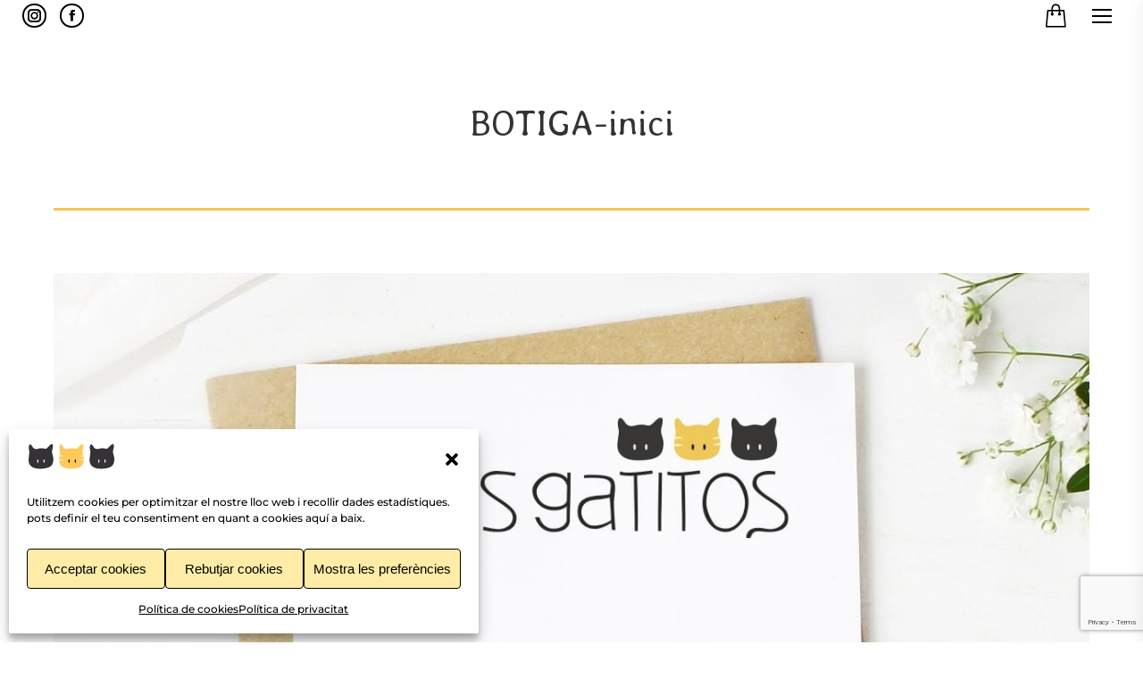

--- FILE ---
content_type: text/html; charset=UTF-8
request_url: https://www.tresgatitos.com/?attachment_id=1868
body_size: 29505
content:
<!DOCTYPE html>
<!--[if !(IE 6) | !(IE 7) | !(IE 8)  ]><!-->
<html lang="ca" class="no-js">
<!--<![endif]-->
<head>
	<meta charset="UTF-8" />
		<meta name="viewport" content="width=device-width, initial-scale=1, maximum-scale=1, user-scalable=0">
		<meta name="theme-color" content="#f9c452"/>	<link rel="profile" href="https://gmpg.org/xfn/11" />
	<meta name='robots' content='index, follow, max-image-preview:large, max-snippet:-1, max-video-preview:-1' />
	<style>img:is([sizes="auto" i],[sizes^="auto," i]){contain-intrinsic-size:3000px 1500px}</style>
	
	<!-- This site is optimized with the Yoast SEO plugin v24.9 - https://yoast.com/wordpress/plugins/seo/ -->
	<title>BOTIGA-inici - tres gatitos</title>
	<link rel="canonical" href="https://www.tresgatitos.com/" />
	<meta property="og:locale" content="ca_ES" />
	<meta property="og:type" content="article" />
	<meta property="og:title" content="BOTIGA-inici - tres gatitos" />
	<meta property="og:url" content="https://www.tresgatitos.com/" />
	<meta property="og:site_name" content="tres gatitos" />
	<meta property="article:publisher" content="https://www.facebook.com/tresgatitos/" />
	<meta property="og:image" content="https://www.tresgatitos.com" />
	<meta property="og:image:width" content="1250" />
	<meta property="og:image:height" content="1250" />
	<meta property="og:image:type" content="image/jpeg" />
	<meta name="twitter:card" content="summary_large_image" />
	<script type="application/ld+json" class="yoast-schema-graph">{"@context":"https://schema.org","@graph":[{"@type":"WebPage","@id":"https://www.tresgatitos.com/","url":"https://www.tresgatitos.com/","name":"BOTIGA-inici - tres gatitos","isPartOf":{"@id":"https://www.tresgatitos.com/#website"},"primaryImageOfPage":{"@id":"https://www.tresgatitos.com/#primaryimage"},"image":{"@id":"https://www.tresgatitos.com/#primaryimage"},"thumbnailUrl":"https://www.tresgatitos.com/wp-content/uploads/2020/04/BOTIGA-inici.jpg","datePublished":"2020-11-10T11:27:56+00:00","breadcrumb":{"@id":"https://www.tresgatitos.com/#breadcrumb"},"inLanguage":"ca","potentialAction":[{"@type":"ReadAction","target":["https://www.tresgatitos.com/"]}]},{"@type":"ImageObject","inLanguage":"ca","@id":"https://www.tresgatitos.com/#primaryimage","url":"https://www.tresgatitos.com/wp-content/uploads/2020/04/BOTIGA-inici.jpg","contentUrl":"https://www.tresgatitos.com/wp-content/uploads/2020/04/BOTIGA-inici.jpg","width":1250,"height":1250},{"@type":"BreadcrumbList","@id":"https://www.tresgatitos.com/#breadcrumb","itemListElement":[{"@type":"ListItem","position":1,"name":"Inici","item":"https://www.tresgatitos.com/"},{"@type":"ListItem","position":2,"name":"Il·lustracions personalitzades","item":"https://www.tresgatitos.com/producte/illustracions-personalitzades/"},{"@type":"ListItem","position":3,"name":"BOTIGA-inici"}]},{"@type":"WebSite","@id":"https://www.tresgatitos.com/#website","url":"https://www.tresgatitos.com/","name":"tres gatitos","description":"Il&middot;lustracions amb personalitat","potentialAction":[{"@type":"SearchAction","target":{"@type":"EntryPoint","urlTemplate":"https://www.tresgatitos.com/?s={search_term_string}"},"query-input":{"@type":"PropertyValueSpecification","valueRequired":true,"valueName":"search_term_string"}}],"inLanguage":"ca"}]}</script>
	<!-- / Yoast SEO plugin. -->


<link rel='dns-prefetch' href='//www.googletagmanager.com' />
<link rel='dns-prefetch' href='//fonts.googleapis.com' />
<link rel="alternate" type="application/rss+xml" title="tres gatitos &raquo; Canal d&#039;informació" href="https://www.tresgatitos.com/feed/" />
<link rel="alternate" type="application/rss+xml" title="tres gatitos &raquo; Canal dels comentaris" href="https://www.tresgatitos.com/comments/feed/" />
<link rel="alternate" type="application/rss+xml" title="tres gatitos &raquo; BOTIGA-inici Canal dels comentaris" href="https://www.tresgatitos.com/?attachment_id=1868/feed/" />
<script>
window._wpemojiSettings = {"baseUrl":"https:\/\/s.w.org\/images\/core\/emoji\/15.1.0\/72x72\/","ext":".png","svgUrl":"https:\/\/s.w.org\/images\/core\/emoji\/15.1.0\/svg\/","svgExt":".svg","source":{"concatemoji":"https:\/\/www.tresgatitos.com\/wp-includes\/js\/wp-emoji-release.min.js?ver=6.8"}};
/*! This file is auto-generated */
!function(i,n){var o,s,e;function c(e){try{var t={supportTests:e,timestamp:(new Date).valueOf()};sessionStorage.setItem(o,JSON.stringify(t))}catch(e){}}function p(e,t,n){e.clearRect(0,0,e.canvas.width,e.canvas.height),e.fillText(t,0,0);var t=new Uint32Array(e.getImageData(0,0,e.canvas.width,e.canvas.height).data),r=(e.clearRect(0,0,e.canvas.width,e.canvas.height),e.fillText(n,0,0),new Uint32Array(e.getImageData(0,0,e.canvas.width,e.canvas.height).data));return t.every(function(e,t){return e===r[t]})}function u(e,t,n){switch(t){case"flag":return n(e,"\ud83c\udff3\ufe0f\u200d\u26a7\ufe0f","\ud83c\udff3\ufe0f\u200b\u26a7\ufe0f")?!1:!n(e,"\ud83c\uddfa\ud83c\uddf3","\ud83c\uddfa\u200b\ud83c\uddf3")&&!n(e,"\ud83c\udff4\udb40\udc67\udb40\udc62\udb40\udc65\udb40\udc6e\udb40\udc67\udb40\udc7f","\ud83c\udff4\u200b\udb40\udc67\u200b\udb40\udc62\u200b\udb40\udc65\u200b\udb40\udc6e\u200b\udb40\udc67\u200b\udb40\udc7f");case"emoji":return!n(e,"\ud83d\udc26\u200d\ud83d\udd25","\ud83d\udc26\u200b\ud83d\udd25")}return!1}function f(e,t,n){var r="undefined"!=typeof WorkerGlobalScope&&self instanceof WorkerGlobalScope?new OffscreenCanvas(300,150):i.createElement("canvas"),a=r.getContext("2d",{willReadFrequently:!0}),o=(a.textBaseline="top",a.font="600 32px Arial",{});return e.forEach(function(e){o[e]=t(a,e,n)}),o}function t(e){var t=i.createElement("script");t.src=e,t.defer=!0,i.head.appendChild(t)}"undefined"!=typeof Promise&&(o="wpEmojiSettingsSupports",s=["flag","emoji"],n.supports={everything:!0,everythingExceptFlag:!0},e=new Promise(function(e){i.addEventListener("DOMContentLoaded",e,{once:!0})}),new Promise(function(t){var n=function(){try{var e=JSON.parse(sessionStorage.getItem(o));if("object"==typeof e&&"number"==typeof e.timestamp&&(new Date).valueOf()<e.timestamp+604800&&"object"==typeof e.supportTests)return e.supportTests}catch(e){}return null}();if(!n){if("undefined"!=typeof Worker&&"undefined"!=typeof OffscreenCanvas&&"undefined"!=typeof URL&&URL.createObjectURL&&"undefined"!=typeof Blob)try{var e="postMessage("+f.toString()+"("+[JSON.stringify(s),u.toString(),p.toString()].join(",")+"));",r=new Blob([e],{type:"text/javascript"}),a=new Worker(URL.createObjectURL(r),{name:"wpTestEmojiSupports"});return void(a.onmessage=function(e){c(n=e.data),a.terminate(),t(n)})}catch(e){}c(n=f(s,u,p))}t(n)}).then(function(e){for(var t in e)n.supports[t]=e[t],n.supports.everything=n.supports.everything&&n.supports[t],"flag"!==t&&(n.supports.everythingExceptFlag=n.supports.everythingExceptFlag&&n.supports[t]);n.supports.everythingExceptFlag=n.supports.everythingExceptFlag&&!n.supports.flag,n.DOMReady=!1,n.readyCallback=function(){n.DOMReady=!0}}).then(function(){return e}).then(function(){var e;n.supports.everything||(n.readyCallback(),(e=n.source||{}).concatemoji?t(e.concatemoji):e.wpemoji&&e.twemoji&&(t(e.twemoji),t(e.wpemoji)))}))}((window,document),window._wpemojiSettings);
</script>
<style id='wp-emoji-styles-inline-css'>img.wp-smiley,img.emoji{display:inline!important;border:none!important;box-shadow:none!important;height:1em!important;width:1em!important;margin:0 0.07em!important;vertical-align:-0.1em!important;background:none!important;padding:0!important}</style>
<style id='classic-theme-styles-inline-css'>
/*! This file is auto-generated */
.wp-block-button__link{color:#fff;background-color:#32373c;border-radius:9999px;box-shadow:none;text-decoration:none;padding:calc(.667em + 2px) calc(1.333em + 2px);font-size:1.125em}.wp-block-file__button{background:#32373c;color:#fff;text-decoration:none}</style>
<style id='global-styles-inline-css'>:root{--wp--preset--aspect-ratio--square:1;--wp--preset--aspect-ratio--4-3:4/3;--wp--preset--aspect-ratio--3-4:3/4;--wp--preset--aspect-ratio--3-2:3/2;--wp--preset--aspect-ratio--2-3:2/3;--wp--preset--aspect-ratio--16-9:16/9;--wp--preset--aspect-ratio--9-16:9/16;--wp--preset--color--black:#000000;--wp--preset--color--cyan-bluish-gray:#abb8c3;--wp--preset--color--white:#FFF;--wp--preset--color--pale-pink:#f78da7;--wp--preset--color--vivid-red:#cf2e2e;--wp--preset--color--luminous-vivid-orange:#ff6900;--wp--preset--color--luminous-vivid-amber:#fcb900;--wp--preset--color--light-green-cyan:#7bdcb5;--wp--preset--color--vivid-green-cyan:#00d084;--wp--preset--color--pale-cyan-blue:#8ed1fc;--wp--preset--color--vivid-cyan-blue:#0693e3;--wp--preset--color--vivid-purple:#9b51e0;--wp--preset--color--accent:#f9c452;--wp--preset--color--dark-gray:#111;--wp--preset--color--light-gray:#767676;--wp--preset--gradient--vivid-cyan-blue-to-vivid-purple:linear-gradient(135deg,rgba(6,147,227,1) 0%,rgb(155,81,224) 100%);--wp--preset--gradient--light-green-cyan-to-vivid-green-cyan:linear-gradient(135deg,rgb(122,220,180) 0%,rgb(0,208,130) 100%);--wp--preset--gradient--luminous-vivid-amber-to-luminous-vivid-orange:linear-gradient(135deg,rgba(252,185,0,1) 0%,rgba(255,105,0,1) 100%);--wp--preset--gradient--luminous-vivid-orange-to-vivid-red:linear-gradient(135deg,rgba(255,105,0,1) 0%,rgb(207,46,46) 100%);--wp--preset--gradient--very-light-gray-to-cyan-bluish-gray:linear-gradient(135deg,rgb(238,238,238) 0%,rgb(169,184,195) 100%);--wp--preset--gradient--cool-to-warm-spectrum:linear-gradient(135deg,rgb(74,234,220) 0%,rgb(151,120,209) 20%,rgb(207,42,186) 40%,rgb(238,44,130) 60%,rgb(251,105,98) 80%,rgb(254,248,76) 100%);--wp--preset--gradient--blush-light-purple:linear-gradient(135deg,rgb(255,206,236) 0%,rgb(152,150,240) 100%);--wp--preset--gradient--blush-bordeaux:linear-gradient(135deg,rgb(254,205,165) 0%,rgb(254,45,45) 50%,rgb(107,0,62) 100%);--wp--preset--gradient--luminous-dusk:linear-gradient(135deg,rgb(255,203,112) 0%,rgb(199,81,192) 50%,rgb(65,88,208) 100%);--wp--preset--gradient--pale-ocean:linear-gradient(135deg,rgb(255,245,203) 0%,rgb(182,227,212) 50%,rgb(51,167,181) 100%);--wp--preset--gradient--electric-grass:linear-gradient(135deg,rgb(202,248,128) 0%,rgb(113,206,126) 100%);--wp--preset--gradient--midnight:linear-gradient(135deg,rgb(2,3,129) 0%,rgb(40,116,252) 100%);--wp--preset--font-size--small:13px;--wp--preset--font-size--medium:20px;--wp--preset--font-size--large:36px;--wp--preset--font-size--x-large:42px;--wp--preset--spacing--20:0.44rem;--wp--preset--spacing--30:0.67rem;--wp--preset--spacing--40:1rem;--wp--preset--spacing--50:1.5rem;--wp--preset--spacing--60:2.25rem;--wp--preset--spacing--70:3.38rem;--wp--preset--spacing--80:5.06rem;--wp--preset--shadow--natural:6px 6px 9px rgba(0, 0, 0, 0.2);--wp--preset--shadow--deep:12px 12px 50px rgba(0, 0, 0, 0.4);--wp--preset--shadow--sharp:6px 6px 0px rgba(0, 0, 0, 0.2);--wp--preset--shadow--outlined:6px 6px 0px -3px rgba(255, 255, 255, 1), 6px 6px rgba(0, 0, 0, 1);--wp--preset--shadow--crisp:6px 6px 0px rgba(0, 0, 0, 1)}:where(.is-layout-flex){gap:.5em}:where(.is-layout-grid){gap:.5em}body .is-layout-flex{display:flex}.is-layout-flex{flex-wrap:wrap;align-items:center}.is-layout-flex>:is(*,div){margin:0}body .is-layout-grid{display:grid}.is-layout-grid>:is(*,div){margin:0}:where(.wp-block-columns.is-layout-flex){gap:2em}:where(.wp-block-columns.is-layout-grid){gap:2em}:where(.wp-block-post-template.is-layout-flex){gap:1.25em}:where(.wp-block-post-template.is-layout-grid){gap:1.25em}.has-black-color{color:var(--wp--preset--color--black)!important}.has-cyan-bluish-gray-color{color:var(--wp--preset--color--cyan-bluish-gray)!important}.has-white-color{color:var(--wp--preset--color--white)!important}.has-pale-pink-color{color:var(--wp--preset--color--pale-pink)!important}.has-vivid-red-color{color:var(--wp--preset--color--vivid-red)!important}.has-luminous-vivid-orange-color{color:var(--wp--preset--color--luminous-vivid-orange)!important}.has-luminous-vivid-amber-color{color:var(--wp--preset--color--luminous-vivid-amber)!important}.has-light-green-cyan-color{color:var(--wp--preset--color--light-green-cyan)!important}.has-vivid-green-cyan-color{color:var(--wp--preset--color--vivid-green-cyan)!important}.has-pale-cyan-blue-color{color:var(--wp--preset--color--pale-cyan-blue)!important}.has-vivid-cyan-blue-color{color:var(--wp--preset--color--vivid-cyan-blue)!important}.has-vivid-purple-color{color:var(--wp--preset--color--vivid-purple)!important}.has-black-background-color{background-color:var(--wp--preset--color--black)!important}.has-cyan-bluish-gray-background-color{background-color:var(--wp--preset--color--cyan-bluish-gray)!important}.has-white-background-color{background-color:var(--wp--preset--color--white)!important}.has-pale-pink-background-color{background-color:var(--wp--preset--color--pale-pink)!important}.has-vivid-red-background-color{background-color:var(--wp--preset--color--vivid-red)!important}.has-luminous-vivid-orange-background-color{background-color:var(--wp--preset--color--luminous-vivid-orange)!important}.has-luminous-vivid-amber-background-color{background-color:var(--wp--preset--color--luminous-vivid-amber)!important}.has-light-green-cyan-background-color{background-color:var(--wp--preset--color--light-green-cyan)!important}.has-vivid-green-cyan-background-color{background-color:var(--wp--preset--color--vivid-green-cyan)!important}.has-pale-cyan-blue-background-color{background-color:var(--wp--preset--color--pale-cyan-blue)!important}.has-vivid-cyan-blue-background-color{background-color:var(--wp--preset--color--vivid-cyan-blue)!important}.has-vivid-purple-background-color{background-color:var(--wp--preset--color--vivid-purple)!important}.has-black-border-color{border-color:var(--wp--preset--color--black)!important}.has-cyan-bluish-gray-border-color{border-color:var(--wp--preset--color--cyan-bluish-gray)!important}.has-white-border-color{border-color:var(--wp--preset--color--white)!important}.has-pale-pink-border-color{border-color:var(--wp--preset--color--pale-pink)!important}.has-vivid-red-border-color{border-color:var(--wp--preset--color--vivid-red)!important}.has-luminous-vivid-orange-border-color{border-color:var(--wp--preset--color--luminous-vivid-orange)!important}.has-luminous-vivid-amber-border-color{border-color:var(--wp--preset--color--luminous-vivid-amber)!important}.has-light-green-cyan-border-color{border-color:var(--wp--preset--color--light-green-cyan)!important}.has-vivid-green-cyan-border-color{border-color:var(--wp--preset--color--vivid-green-cyan)!important}.has-pale-cyan-blue-border-color{border-color:var(--wp--preset--color--pale-cyan-blue)!important}.has-vivid-cyan-blue-border-color{border-color:var(--wp--preset--color--vivid-cyan-blue)!important}.has-vivid-purple-border-color{border-color:var(--wp--preset--color--vivid-purple)!important}.has-vivid-cyan-blue-to-vivid-purple-gradient-background{background:var(--wp--preset--gradient--vivid-cyan-blue-to-vivid-purple)!important}.has-light-green-cyan-to-vivid-green-cyan-gradient-background{background:var(--wp--preset--gradient--light-green-cyan-to-vivid-green-cyan)!important}.has-luminous-vivid-amber-to-luminous-vivid-orange-gradient-background{background:var(--wp--preset--gradient--luminous-vivid-amber-to-luminous-vivid-orange)!important}.has-luminous-vivid-orange-to-vivid-red-gradient-background{background:var(--wp--preset--gradient--luminous-vivid-orange-to-vivid-red)!important}.has-very-light-gray-to-cyan-bluish-gray-gradient-background{background:var(--wp--preset--gradient--very-light-gray-to-cyan-bluish-gray)!important}.has-cool-to-warm-spectrum-gradient-background{background:var(--wp--preset--gradient--cool-to-warm-spectrum)!important}.has-blush-light-purple-gradient-background{background:var(--wp--preset--gradient--blush-light-purple)!important}.has-blush-bordeaux-gradient-background{background:var(--wp--preset--gradient--blush-bordeaux)!important}.has-luminous-dusk-gradient-background{background:var(--wp--preset--gradient--luminous-dusk)!important}.has-pale-ocean-gradient-background{background:var(--wp--preset--gradient--pale-ocean)!important}.has-electric-grass-gradient-background{background:var(--wp--preset--gradient--electric-grass)!important}.has-midnight-gradient-background{background:var(--wp--preset--gradient--midnight)!important}.has-small-font-size{font-size:var(--wp--preset--font-size--small)!important}.has-medium-font-size{font-size:var(--wp--preset--font-size--medium)!important}.has-large-font-size{font-size:var(--wp--preset--font-size--large)!important}.has-x-large-font-size{font-size:var(--wp--preset--font-size--x-large)!important}:where(.wp-block-post-template.is-layout-flex){gap:1.25em}:where(.wp-block-post-template.is-layout-grid){gap:1.25em}:where(.wp-block-columns.is-layout-flex){gap:2em}:where(.wp-block-columns.is-layout-grid){gap:2em}:root :where(.wp-block-pullquote){font-size:1.5em;line-height:1.6}</style>
<link data-optimized="1" rel='stylesheet' id='contact-form-7-css' href='https://www.tresgatitos.com/wp-content/litespeed/css/1827d84f18f0ca8aa0e7044b33d51faa.css?ver=c5a45' media='all' />
<style id='woocommerce-inline-inline-css'>.woocommerce form .form-row .required{visibility:visible}</style>
<link data-optimized="1" rel='stylesheet' id='cmplz-general-css' href='https://www.tresgatitos.com/wp-content/litespeed/css/3595dce05291b2944d0486f7f5faf16e.css?ver=f4c89' media='all' />
<link data-optimized="1" rel='stylesheet' id='brands-styles-css' href='https://www.tresgatitos.com/wp-content/litespeed/css/5b193c047376bb64be0d18c5abf4439f.css?ver=c223d' media='all' />
<link data-optimized="1" rel='stylesheet' id='yith_wccl_frontend-css' href='https://www.tresgatitos.com/wp-content/litespeed/css/dc48495d64b75cdedd6703e14a543f6e.css?ver=1f88a' media='all' />
<style id='yith_wccl_frontend-inline-css'>.select_option .yith_wccl_tooltip>span{background:#222;color:#fff}.select_option .yith_wccl_tooltip.bottom span:after{border-bottom-color:#222}.select_option .yith_wccl_tooltip.top span:after{border-top-color:#222}</style>
<link data-optimized="1" rel='stylesheet' id='the7-font-css' href='https://www.tresgatitos.com/wp-content/litespeed/css/ff4d1c190f1ae2a2f440ef9b18829c26.css?ver=1f90a' media='all' />
<link data-optimized="1" rel='stylesheet' id='the7-awesome-fonts-css' href='https://www.tresgatitos.com/wp-content/litespeed/css/f5cba26e989b89937c4dea45e004a0ce.css?ver=09801' media='all' />
<link data-optimized="1" rel='stylesheet' id='the7-Defaults-css' href='https://www.tresgatitos.com/wp-content/litespeed/css/7ca59787e364ad19721eba9900d52b2d.css?ver=c11a3' media='all' />
<style id='akismet-widget-style-inline-css'>.a-stats{--akismet-color-mid-green:#357b49;--akismet-color-white:#fff;--akismet-color-light-grey:#f6f7f7;max-width:350px;width:auto}.a-stats *{all:unset;box-sizing:border-box}.a-stats strong{font-weight:600}.a-stats a.a-stats__link,.a-stats a.a-stats__link:visited,.a-stats a.a-stats__link:active{background:var(--akismet-color-mid-green);border:none;box-shadow:none;border-radius:8px;color:var(--akismet-color-white);cursor:pointer;display:block;font-family:-apple-system,BlinkMacSystemFont,'Segoe UI','Roboto','Oxygen-Sans','Ubuntu','Cantarell','Helvetica Neue',sans-serif;font-weight:500;padding:12px;text-align:center;text-decoration:none;transition:all 0.2s ease}.widget .a-stats a.a-stats__link:focus{background:var(--akismet-color-mid-green);color:var(--akismet-color-white);text-decoration:none}.a-stats a.a-stats__link:hover{filter:brightness(110%);box-shadow:0 4px 12px rgb(0 0 0 / .06),0 0 2px rgb(0 0 0 / .16)}.a-stats .count{color:var(--akismet-color-white);display:block;font-size:1.5em;line-height:1.4;padding:0 13px;white-space:nowrap}</style>
<link data-optimized="1" rel='stylesheet' id='dt-web-fonts-css' href='https://www.tresgatitos.com/wp-content/litespeed/css/1ddcf96bc78fa811e1e1fe9d0b6e6051.css?ver=e6051' media='all' />
<link data-optimized="1" rel='stylesheet' id='dt-main-css' href='https://www.tresgatitos.com/wp-content/litespeed/css/9103253b1f14c69b9bf3ef3ef6055207.css?ver=f35d6' media='all' />
<style id='dt-main-inline-css'>body #load{display:block;height:100%;overflow:hidden;position:fixed;width:100%;z-index:9901;opacity:1;visibility:visible;transition:all .35s ease-out}.load-wrap{width:100%;height:100%;background-position:center center;background-repeat:no-repeat;text-align:center;display:-ms-flexbox;display:-ms-flex;display:flex;-ms-align-items:center;-ms-flex-align:center;align-items:center;-ms-flex-flow:column wrap;flex-flow:column wrap;-ms-flex-pack:center;-ms-justify-content:center;justify-content:center}.load-wrap>svg{position:absolute;top:50%;left:50%;transform:translate(-50%,-50%)}#load{background:var(--the7-elementor-beautiful-loading-bg,#ffffff);--the7-beautiful-spinner-color2:var(--the7-beautiful-spinner-color,#f9c452)}</style>
<link data-optimized="1" rel='stylesheet' id='the7-custom-scrollbar-css' href='https://www.tresgatitos.com/wp-content/litespeed/css/e5b9dc8b540be03b7a55996c42be229e.css?ver=f7cbe' media='all' />
<link data-optimized="1" rel='stylesheet' id='the7-wpbakery-css' href='https://www.tresgatitos.com/wp-content/litespeed/css/c4459d97849ac4968b80bfc6a0d94c07.css?ver=8eccd' media='all' />
<link data-optimized="1" rel='stylesheet' id='the7-css-vars-css' href='https://www.tresgatitos.com/wp-content/litespeed/css/a3e33cdf9ee275bcf9706b20b476b865.css?ver=7fd7a' media='all' />
<link data-optimized="1" rel='stylesheet' id='dt-custom-css' href='https://www.tresgatitos.com/wp-content/litespeed/css/7a9af73bde09347f9aad522caba7f1a5.css?ver=204bd' media='all' />
<link data-optimized="1" rel='stylesheet' id='wc-dt-custom-css' href='https://www.tresgatitos.com/wp-content/litespeed/css/2381ea27960b0ff8df737c90c90d6d1e.css?ver=688d0' media='all' />
<link data-optimized="1" rel='stylesheet' id='dt-media-css' href='https://www.tresgatitos.com/wp-content/litespeed/css/ab86b8911d29f558f0cbdbdc7fee333d.css?ver=60e63' media='all' />
<link data-optimized="1" rel='stylesheet' id='style-css' href='https://www.tresgatitos.com/wp-content/litespeed/css/6089b2b1310523ddbe443efa28d950e3.css?ver=9f9df' media='all' />
<link data-optimized="1" rel='stylesheet' id='jquery-ui-css' href='https://www.tresgatitos.com/wp-content/litespeed/css/654154c86a3a834a323c8378eeaf4e4c.css?ver=4508f' media='all' />
<link data-optimized="1" rel='stylesheet' id='yith_wapo_frontend-css' href='https://www.tresgatitos.com/wp-content/litespeed/css/ea93e73e23208ed2875a828701cd95be.css?ver=57597' media='all' />
<style id='yith_wapo_frontend-inline-css'>.wapo_option_tooltip .yith_wccl_tooltip>span{background:#222;color:#fff}.wapo_option_tooltip .yith_wccl_tooltip.bottom span:after{border-bottom-color:#222}.wapo_option_tooltip .yith_wccl_tooltip.top span:after{border-top-color:#222}.ywapo_miss_required::before{content:'Error: Wrong selection!'}</style>
<link data-optimized="1" rel='stylesheet' id='yith_wapo_frontend-colorpicker-css' href='https://www.tresgatitos.com/wp-content/litespeed/css/0136194d0a14a46d40f602d134df462c.css?ver=3d112' media='all' />
<link data-optimized="1" rel='stylesheet' id='dashicons-css' href='https://www.tresgatitos.com/wp-content/litespeed/css/d87f2eeaae2d098798dc9226297baaa0.css?ver=a9113' media='all' />
<style id='dashicons-inline-css'>[data-font="Dashicons"]:before{font-family:'Dashicons'!important;content:attr(data-icon)!important;speak:none!important;font-weight:normal!important;font-variant:normal!important;text-transform:none!important;line-height:1!important;font-style:normal!important;-webkit-font-smoothing:antialiased!important;-moz-osx-font-smoothing:grayscale!important}</style>
<script type="text/template" id="tmpl-variation-template">
	<div class="woocommerce-variation-description">{{{ data.variation.variation_description }}}</div>
	<div class="woocommerce-variation-price">{{{ data.variation.price_html }}}</div>
	<div class="woocommerce-variation-availability">{{{ data.variation.availability_html }}}</div>
</script>
<script type="text/template" id="tmpl-unavailable-variation-template">
	<p role="alert">Aquest producte no està disponible. Trieu una altra combinació.</p>
</script>
<script src="https://www.tresgatitos.com/wp-includes/js/jquery/jquery.min.js?ver=3.7.1" id="jquery-core-js"></script>
<script src="https://www.tresgatitos.com/wp-includes/js/jquery/jquery-migrate.min.js?ver=3.4.1" id="jquery-migrate-js"></script>
<script data-jetpack-boost="ignore" src="//www.tresgatitos.com/wp-content/plugins/revslider/sr6/assets/js/rbtools.min.js?ver=6.7.29" async id="tp-tools-js"></script>
<script data-jetpack-boost="ignore" src="//www.tresgatitos.com/wp-content/plugins/revslider/sr6/assets/js/rs6.min.js?ver=6.7.32" async id="revmin-js"></script>
<script src="https://www.tresgatitos.com/wp-content/plugins/woocommerce/assets/js/jquery-blockui/jquery.blockUI.min.js?ver=2.7.0-wc.9.8.2" id="jquery-blockui-js" data-wp-strategy="defer"></script>
<script id="wc-add-to-cart-js-extra">
var wc_add_to_cart_params = {"ajax_url":"\/wp-admin\/admin-ajax.php","wc_ajax_url":"\/?wc-ajax=%%endpoint%%","i18n_view_cart":"Cistella","cart_url":"https:\/\/www.tresgatitos.com\/cistella\/","is_cart":"","cart_redirect_after_add":"yes"};
</script>
<script src="https://www.tresgatitos.com/wp-content/plugins/woocommerce/assets/js/frontend/add-to-cart.min.js?ver=9.8.2" id="wc-add-to-cart-js" data-wp-strategy="defer"></script>
<script src="https://www.tresgatitos.com/wp-content/plugins/woocommerce/assets/js/js-cookie/js.cookie.min.js?ver=2.1.4-wc.9.8.2" id="js-cookie-js" defer data-wp-strategy="defer"></script>
<script id="woocommerce-js-extra">
var woocommerce_params = {"ajax_url":"\/wp-admin\/admin-ajax.php","wc_ajax_url":"\/?wc-ajax=%%endpoint%%","i18n_password_show":"Mostra la contrasenya","i18n_password_hide":"Amaga la contrasenya"};
</script>
<script src="https://www.tresgatitos.com/wp-content/plugins/woocommerce/assets/js/frontend/woocommerce.min.js?ver=9.8.2" id="woocommerce-js" defer data-wp-strategy="defer"></script>
<script src="https://www.tresgatitos.com/wp-content/plugins/js_composer/assets/js/vendors/woocommerce-add-to-cart.js?ver=8.4.1" id="vc_woocommerce-add-to-cart-js-js"></script>
<script src="https://www.tresgatitos.com/wp-includes/js/underscore.min.js?ver=1.13.7" id="underscore-js"></script>
<script id="wp-util-js-extra">
var _wpUtilSettings = {"ajax":{"url":"\/wp-admin\/admin-ajax.php"}};
</script>
<script src="https://www.tresgatitos.com/wp-includes/js/wp-util.min.js?ver=6.8" id="wp-util-js"></script>
<script id="dt-above-fold-js-extra">
var dtLocal = {"themeUrl":"https:\/\/www.tresgatitos.com\/wp-content\/themes\/dt-the7","passText":"To view this protected post, enter the password below:","moreButtonText":{"loading":"Loading...","loadMore":"Load more"},"postID":"1868","ajaxurl":"https:\/\/www.tresgatitos.com\/wp-admin\/admin-ajax.php","REST":{"baseUrl":"https:\/\/www.tresgatitos.com\/wp-json\/the7\/v1","endpoints":{"sendMail":"\/send-mail"}},"contactMessages":{"required":"Un o m\u00e9s camps tenen un error. Comproveu i torneu-ho a provar.","terms":"Please accept the privacy policy.","fillTheCaptchaError":"Please, fill the captcha."},"captchaSiteKey":"","ajaxNonce":"756ca0e38d","pageData":"","themeSettings":{"smoothScroll":"on","lazyLoading":false,"desktopHeader":{"height":""},"ToggleCaptionEnabled":"disabled","ToggleCaption":"Navigation","floatingHeader":{"showAfter":140,"showMenu":true,"height":60,"logo":{"showLogo":true,"html":"<img class=\"my_svg_logo  preload-me\"src=\"https:\/\/www.tresgatitos.com\/wp-content\/uploads\/2020\/11\/LOGO-TRESGATITOS-senselletra-01.svg\" alt=\"tres gatitos\">","url":"https:\/\/www.tresgatitos.com\/"}},"topLine":{"floatingTopLine":{"logo":{"showLogo":true,"html":"<img class=\"my_svg_logo  preload-me\"src=\"https:\/\/www.tresgatitos.com\/wp-content\/uploads\/2020\/11\/LOGO-TRESGATITOS-senselletra-01.svg\" alt=\"tres gatitos\">"}}},"mobileHeader":{"firstSwitchPoint":1050,"secondSwitchPoint":778,"firstSwitchPointHeight":70,"secondSwitchPointHeight":60,"mobileToggleCaptionEnabled":"disabled","mobileToggleCaption":"Menu"},"stickyMobileHeaderFirstSwitch":{"logo":{"html":"<img class=\"my_svg_logo  preload-me\"src=\"https:\/\/www.tresgatitos.com\/wp-content\/uploads\/2020\/11\/LOGO-TRESGATITOS-senselletra-01.svg\" alt=\"tres gatitos\">"}},"stickyMobileHeaderSecondSwitch":{"logo":{"html":"<img class=\"my_svg_logo  preload-me\"src=\"https:\/\/www.tresgatitos.com\/wp-content\/uploads\/2020\/11\/LOGO-TRESGATITOS-senselletra-01.svg\" alt=\"tres gatitos\">"}},"sidebar":{"switchPoint":990},"boxedWidth":"1340px"},"VCMobileScreenWidth":"768","wcCartFragmentHash":"6f0d6e43e9f095938920c20a20d809b7"};
var dtShare = {"shareButtonText":{"facebook":"Share on Facebook","twitter":"Share on X","pinterest":"Pin it","linkedin":"Share on Linkedin","whatsapp":"Share on Whatsapp"},"overlayOpacity":"85"};
</script>
<script src="https://www.tresgatitos.com/wp-content/themes/dt-the7/js/above-the-fold.min.js?ver=12.4.2" id="dt-above-fold-js"></script>
<script src="https://www.tresgatitos.com/wp-content/themes/dt-the7/js/compatibility/woocommerce/woocommerce.min.js?ver=12.4.2" id="dt-woocommerce-js"></script>

<!-- Google tag (gtag.js) snippet added by Site Kit -->

<!-- Google Analytics snippet added by Site Kit -->
<script src="https://www.googletagmanager.com/gtag/js?id=GT-T9LXXV9" id="google_gtagjs-js" async></script>
<script id="google_gtagjs-js-after">
window.dataLayer = window.dataLayer || [];function gtag(){dataLayer.push(arguments);}
gtag("set","linker",{"domains":["www.tresgatitos.com"]});
gtag("js", new Date());
gtag("set", "developer_id.dZTNiMT", true);
gtag("config", "GT-T9LXXV9");
</script>

<!-- End Google tag (gtag.js) snippet added by Site Kit -->
<script></script><link rel="https://api.w.org/" href="https://www.tresgatitos.com/wp-json/" /><link rel="alternate" title="JSON" type="application/json" href="https://www.tresgatitos.com/wp-json/wp/v2/media/1868" /><link rel="EditURI" type="application/rsd+xml" title="RSD" href="https://www.tresgatitos.com/xmlrpc.php?rsd" />
<meta name="generator" content="WordPress 6.8" />
<meta name="generator" content="WooCommerce 9.8.2" />
<link rel='shortlink' href='https://www.tresgatitos.com/?p=1868' />
<link rel="alternate" title="oEmbed (JSON)" type="application/json+oembed" href="https://www.tresgatitos.com/wp-json/oembed/1.0/embed?url=https%3A%2F%2Fwww.tresgatitos.com%2F%3Fattachment_id%3D1868" />
<link rel="alternate" title="oEmbed (XML)" type="text/xml+oembed" href="https://www.tresgatitos.com/wp-json/oembed/1.0/embed?url=https%3A%2F%2Fwww.tresgatitos.com%2F%3Fattachment_id%3D1868&#038;format=xml" />
<meta name="generator" content="Site Kit by Google 1.151.0" />			<style>.cmplz-hidden{display:none!important}</style>	<noscript><style>.woocommerce-product-gallery{ opacity: 1 !important; }</style></noscript>
	<style>.recentcomments a{display:inline!important;padding:0!important;margin:0!important}</style><meta name="generator" content="Powered by WPBakery Page Builder - drag and drop page builder for WordPress."/>
<meta name="generator" content="Powered by Slider Revolution 6.7.32 - responsive, Mobile-Friendly Slider Plugin for WordPress with comfortable drag and drop interface." />
<script type="text/javascript" id="the7-loader-script">
document.addEventListener("DOMContentLoaded", function(event) {
	var load = document.getElementById("load");
	if(!load.classList.contains('loader-removed')){
		var removeLoading = setTimeout(function() {
			load.className += " loader-removed";
		}, 300);
	}
});
</script>
		<link rel="icon" href="https://www.tresgatitos.com/wp-content/uploads/2020/11/favicon-3G.jpg" type="image/jpeg" sizes="16x16"/><link rel="icon" href="https://www.tresgatitos.com/wp-content/uploads/2020/11/favicon-3G.jpg" type="image/jpeg" sizes="32x32"/><script data-jetpack-boost="ignore">function setREVStartSize(e){
			//window.requestAnimationFrame(function() {
				window.RSIW = window.RSIW===undefined ? window.innerWidth : window.RSIW;
				window.RSIH = window.RSIH===undefined ? window.innerHeight : window.RSIH;
				try {
					var pw = document.getElementById(e.c).parentNode.offsetWidth,
						newh;
					pw = pw===0 || isNaN(pw) || (e.l=="fullwidth" || e.layout=="fullwidth") ? window.RSIW : pw;
					e.tabw = e.tabw===undefined ? 0 : parseInt(e.tabw);
					e.thumbw = e.thumbw===undefined ? 0 : parseInt(e.thumbw);
					e.tabh = e.tabh===undefined ? 0 : parseInt(e.tabh);
					e.thumbh = e.thumbh===undefined ? 0 : parseInt(e.thumbh);
					e.tabhide = e.tabhide===undefined ? 0 : parseInt(e.tabhide);
					e.thumbhide = e.thumbhide===undefined ? 0 : parseInt(e.thumbhide);
					e.mh = e.mh===undefined || e.mh=="" || e.mh==="auto" ? 0 : parseInt(e.mh,0);
					if(e.layout==="fullscreen" || e.l==="fullscreen")
						newh = Math.max(e.mh,window.RSIH);
					else{
						e.gw = Array.isArray(e.gw) ? e.gw : [e.gw];
						for (var i in e.rl) if (e.gw[i]===undefined || e.gw[i]===0) e.gw[i] = e.gw[i-1];
						e.gh = e.el===undefined || e.el==="" || (Array.isArray(e.el) && e.el.length==0)? e.gh : e.el;
						e.gh = Array.isArray(e.gh) ? e.gh : [e.gh];
						for (var i in e.rl) if (e.gh[i]===undefined || e.gh[i]===0) e.gh[i] = e.gh[i-1];
											
						var nl = new Array(e.rl.length),
							ix = 0,
							sl;
						e.tabw = e.tabhide>=pw ? 0 : e.tabw;
						e.thumbw = e.thumbhide>=pw ? 0 : e.thumbw;
						e.tabh = e.tabhide>=pw ? 0 : e.tabh;
						e.thumbh = e.thumbhide>=pw ? 0 : e.thumbh;
						for (var i in e.rl) nl[i] = e.rl[i]<window.RSIW ? 0 : e.rl[i];
						sl = nl[0];
						for (var i in nl) if (sl>nl[i] && nl[i]>0) { sl = nl[i]; ix=i;}
						var m = pw>(e.gw[ix]+e.tabw+e.thumbw) ? 1 : (pw-(e.tabw+e.thumbw)) / (e.gw[ix]);
						newh =  (e.gh[ix] * m) + (e.tabh + e.thumbh);
					}
					var el = document.getElementById(e.c);
					if (el!==null && el) el.style.height = newh+"px";
					el = document.getElementById(e.c+"_wrapper");
					if (el!==null && el) {
						el.style.height = newh+"px";
						el.style.display = "block";
					}
				} catch(e){
					console.log("Failure at Presize of Slider:" + e)
				}
			//});
		  };</script>
<noscript><style> .wpb_animate_when_almost_visible { opacity: 1; }</style></noscript><meta name="google-site-verification" content="3WyJC2Y7ZGBFRIKLTAYWii03056nkwzrhyIMrIgA0lE" /><style id='the7-custom-inline-css' type='text/css'>.centrado{margin-left:auto;margin-right:auto}.woocommerce-tabs{display:none}.product_meta{display:none}.product_title.entry-title{display:none}.wpcf7 p{margin-bottom:0}.my_svg_logo{height:30px!important}</style>
</head>
<body data-cmplz=1 id="the7-body" class="attachment wp-singular attachment-template-default single single-attachment postid-1868 attachmentid-1868 attachment-jpeg wp-embed-responsive wp-theme-dt-the7 wp-child-theme-dt-the7-child theme-dt-the7 woocommerce-no-js yith-wapo-frontend dt-responsive-on header-side-right right-mobile-menu-close-icon sticky-header slide-header-animation  rotate-medium-mobile-menu-close-icon rotate-medium-menu-close-icon srcset-enabled btn-flat custom-btn-color custom-btn-hover-color footer-overlap sticky-mobile-header first-switch-logo-left first-switch-menu-right second-switch-logo-left second-switch-menu-right right-mobile-menu layzr-loading-on popup-message-style the7-ver-12.4.2 dt-fa-compatibility wpb-js-composer js-comp-ver-8.4.1 vc_responsive">
<!-- The7 12.4.2 -->
<div id="load" class="">
	<div class="load-wrap"><svg id="em6jc5iydgy1" xmlns="http://www.w3.org/2000/svg" xmlns:xlink="http://www.w3.org/1999/xlink" viewBox="0 0 393.600000 121.100000" shape-rendering="geometricPrecision" text-rendering="geometricPrecision" width="393.600000" height="121.100000"><defs><path id="em6jc5iydgy2" d="M142.300000,72.900000C140.700000,90.800000,148.800000,117.100000,200.100000,113.900000C245.400000,111.200000,249.500000,95.200000,251.100000,76.500000C253,56.400000,242.100000,48.600000,246.500000,32.800000C253.300000,8.400000,248.400000,-2.700000,230.200000,17.600000C212,37.900000,214.700000,18.100000,182.500000,27.600000C167.600000,31.900000,161.600000,22.200000,158.400000,16.700000C145.900000,-3.100000,140.200000,15.900000,144.800000,35.100000C147.100000,44.700000,143.900000,55,142.300000,72.900000Z"/><path id="em6jc5iydgy3" d="M142.300000,72.900000C140.700000,90.800000,148.800000,117.100000,200.100000,113.900000C245.400000,111.200000,249.500000,95.200000,251.100000,76.500000C253,56.400000,242.100000,48.600000,246.500000,32.800000C253.300000,8.400000,248.400000,-2.700000,230.200000,17.600000C212,37.900000,214.700000,18.100000,182.500000,27.600000C167.600000,31.900000,161.600000,22.200000,158.400000,16.700000C145.900000,-3.100000,140.200000,15.900000,144.800000,35.100000C147.100000,44.700000,143.900000,55,142.300000,72.900000Z"/><path id="em6jc5iydgy4" d="M142.300000,72.900000C140.700000,90.800000,148.800000,117.100000,200.100000,113.900000C245.400000,111.200000,249.500000,95.200000,251.100000,76.500000C253,56.400000,242.100000,48.600000,246.500000,32.800000C253.300000,8.400000,248.400000,-2.700000,230.200000,17.600000C212,37.900000,214.700000,18.100000,182.500000,27.600000C167.600000,31.900000,161.600000,22.200000,158.400000,16.700000C145.900000,-3.100000,140.200000,15.900000,144.800000,35.100000C147.100000,44.700000,143.900000,55,142.300000,72.900000Z"/><path id="em6jc5iydgy5" d="M142.300000,72.900000C140.700000,90.800000,148.800000,117.100000,200.100000,113.900000C245.400000,111.200000,249.500000,95.200000,251.100000,76.500000C253,56.400000,242.100000,48.600000,246.500000,32.800000C253.300000,8.400000,248.400000,-2.700000,230.200000,17.600000C212,37.900000,214.700000,18.100000,182.500000,27.600000C167.600000,31.900000,161.600000,22.200000,158.400000,16.700000C145.900000,-3.100000,140.200000,15.900000,144.800000,35.100000C147.100000,44.700000,143.900000,55,142.300000,72.900000Z"/></defs><g id="em6jc5iydgy6" transform="matrix(0.50000000000000 0 0 0.50000000000000 98.41059160232544 30.30163383483887)"><g id="em6jc5iydgy7"><g id="em6jc5iydgy8"><path id="em6jc5iydgy9" d="M142.300000,72.900000C140.700000,90.800000,148.800000,117.100000,200.100000,113.900000C245.400000,111.200000,249.500000,95.200000,251.100000,76.500000C253,56.400000,242.100000,48.600000,246.500000,32.800000C253.300000,8.400000,248.400000,-2.700000,230.200000,17.600000C212,37.900000,214.700000,18.100000,182.500000,27.600000C167.600000,31.900000,161.600000,22.200000,158.400000,16.700000C145.900000,-3.100000,140.200000,15.900000,144.800000,35.100000C147.100000,44.700000,143.900000,55,142.300000,72.900000Z" fill="rgb(255,201,90)" stroke="none" stroke-width="1"/></g><g id="em6jc5iydgy10"><g id="em6jc5iydgy11" clip-path="url(#em6jc5iydgy13)"><path id="em6jc5iydgy12" d="M233.100000,61.200000L235,61L238.500000,61L243.900000,61.300000L251.200000,60.800000L258.500000,59.400000L262,58.900000C262.500000,58.900000,262.800000,58.100000,262.800000,57.300000C262.800000,56.500000,262.500000,55.700000,262,55.700000L258.500000,55.400000L251.200000,54.600000L244,55L238.600000,56.600000L235,58L233.400000,58.500000C233.100000,58.500000,232.900000,59.300000,232.900000,60.100000C232.300000,60.700000,232.900000,61.200000,233.100000,61.200000" fill="rgb(255,237,172)" stroke="none" stroke-width="1"/><clipPath id="em6jc5iydgy13"><use id="em6jc5iydgy14" width="109.207001" height="107.126930" xlink:href="#em6jc5iydgy2" fill="rgb(0,0,0)" stroke="none" stroke-width="1"/></clipPath></g></g><g id="em6jc5iydgy15"><g id="em6jc5iydgy16" clip-path="url(#em6jc5iydgy18)"><path id="em6jc5iydgy17" d="M235.600000,77L237.500000,76.700000L241,76.700000L246.400000,77L253.700000,76.500000L261,74.900000L264.500000,74.400000C265,74.400000,265.300000,73.600000,265.300000,72.800000C265.300000,72,265,71.200000,264.500000,71.200000L261,70.900000L253.700000,70.100000L246.400000,70.600000L241,72.200000L237.500000,73.600000L235.900000,74.100000C235.600000,74.100000,235.400000,74.900000,235.400000,75.700000C234.800000,76.700000,235,77.200000,235.600000,77" fill="rgb(255,237,172)" stroke="none" stroke-width="1"/><clipPath id="em6jc5iydgy18"><use id="em6jc5iydgy19" width="109.207001" height="107.126930" xlink:href="#em6jc5iydgy3" fill="rgb(0,0,0)" stroke="none" stroke-width="1"/></clipPath></g></g><g id="em6jc5iydgy20"><g id="em6jc5iydgy21" clip-path="url(#em6jc5iydgy23)"><path id="em6jc5iydgy22" d="M132,61.200000L133.600000,60.900000L137.100000,60.900000L142.500000,61.200000L149.800000,60.700000L157.100000,59.300000L160.600000,58.800000C161.100000,58.800000,161.400000,58,161.400000,57.200000C161.400000,56.400000,161.100000,55.600000,160.600000,55.600000L157.100000,55.300000L149.800000,54.500000L142.500000,55L137.100000,56.600000L133.600000,58L132,58.500000C131.700000,58.500000,131.500000,59.300000,131.500000,60.100000C131.100000,60.700000,131.400000,61.200000,132,61.200000" fill="rgb(255,237,172)" stroke="none" stroke-width="1"/><clipPath id="em6jc5iydgy23"><use id="em6jc5iydgy24" width="109.207001" height="107.126930" xlink:href="#em6jc5iydgy4" fill="rgb(0,0,0)" stroke="none" stroke-width="1"/></clipPath></g></g><g id="em6jc5iydgy25"><g id="em6jc5iydgy26" clip-path="url(#em6jc5iydgy28)"><path id="em6jc5iydgy27" d="M132,79.900000L133.600000,79.600000L137.100000,79.600000L142.500000,79.900000L149.800000,79.400000L157.100000,78L160.600000,77.500000C161.100000,77.500000,161.400000,76.700000,161.400000,75.900000C161.400000,75.100000,161.100000,74.300000,160.600000,74.300000L157.100000,74L149.800000,73.200000L142.500000,73.700000L137.100000,75.300000L133.600000,76.700000L132,77.200000C131.700000,77.200000,131.500000,78,131.500000,78.800000C131.100000,79.400000,131.400000,79.900000,132,79.900000" fill="rgb(255,237,172)" stroke="none" stroke-width="1"/><clipPath id="em6jc5iydgy28"><use id="em6jc5iydgy29" width="109.207001" height="107.126930" xlink:href="#em6jc5iydgy5" fill="rgb(0,0,0)" stroke="none" stroke-width="1"/></clipPath></g></g></g><path id="em6jc5iydgy30" d="M186.200000,88.100000C184.600000,88.100000,183.500000,84.800000,183.500000,80.800000C183.500000,76.800000,184.900000,73.500000,186.200000,73.500000C187.800000,73.500000,188.900000,76.800000,188.900000,80.800000C188.900000,84.800000,187.800000,88.100000,186.200000,88.100000Z" fill="rgb(3,3,3)" stroke="none" stroke-width="1"/><path id="em6jc5iydgy31" d="M213.900000,88.100000C212.300000,88.100000,211.200000,84.800000,211.200000,80.800000C211.200000,76.800000,212.600000,73.500000,213.900000,73.500000C215.500000,73.500000,216.600000,76.800000,216.600000,80.800000C216.600000,84.800000,215.200000,88.100000,213.900000,88.100000Z" fill="rgb(3,3,3)" stroke="none" stroke-width="1"/><path id="em6jc5iydgy32" d="M8,72.900000C6.400000,90.800000,14.500000,117.100000,65.800000,113.900000C111.100000,111.200000,115.200000,95.200000,116.800000,76.500000C118.700000,56.400000,107.800000,48.600000,112.200000,32.800000C119,8.400000,114.100000,-2.700000,95.900000,17.600000C77.700000,37.900000,80.400000,18.100000,48.200000,27.600000C33.200000,31.900000,27.200000,22.200000,24,16.700000C11.500000,-3.100000,5.800000,15.900000,10.400000,35.200000C12.600000,44.700000,9.300000,55,8,72.900000Z" opacity="0.98" fill="rgb(52,50,53)" stroke="none" stroke-width="1"/><path id="em6jc5iydgy33" d="M276.800000,72.900000C275.200000,90.800000,283.300000,117.100000,334.600000,113.900000C379.900000,111.200000,384,95.200000,385.600000,76.500000C387.500000,56.400000,376.600000,48.600000,381,32.800000C387.800000,8.400000,382.900000,-2.700000,364.700000,17.600000C346.500000,37.900000,349.200000,18.100000,317,27.600000C302.100000,31.900000,296.100000,22.200000,292.900000,16.700000C280.400000,-3.100000,274.700000,15.900000,279.300000,35.100000C281.700000,44.700000,278.400000,55,276.800000,72.900000Z" fill="rgb(52,50,53)" stroke="none" stroke-width="1"/><path id="em6jc5iydgy34" d="M48.400000,88.100000C46.800000,88.100000,45.700000,84.800000,45.700000,80.800000C45.700000,76.800000,47.100000,73.500000,48.400000,73.500000C50,73.500000,51.100000,76.800000,51.100000,80.800000C51.400000,84.800000,50,88.100000,48.400000,88.100000Z" fill="rgb(255,255,255)" stroke="none" stroke-width="1"/><path id="em6jc5iydgy35" d="M76.100000,88.100000C74.500000,88.100000,73.400000,84.800000,73.400000,80.800000C73.400000,76.800000,74.800000,73.500000,76.100000,73.500000C77.700000,73.500000,78.800000,76.800000,78.800000,80.800000C78.800000,84.800000,77.700000,88.100000,76.100000,88.100000Z" fill="rgb(255,255,255)" stroke="none" stroke-width="1"/><path id="em6jc5iydgy36" d="M317.500000,88.100000C315.900000,88.100000,314.800000,84.800000,314.800000,80.800000C314.800000,76.800000,316.200000,73.500000,317.500000,73.500000C319.100000,73.500000,320.200000,76.800000,320.200000,80.800000C320.200000,84.800000,318.800000,88.100000,317.500000,88.100000Z" fill="rgb(255,255,255)" stroke="none" stroke-width="1"/><path id="em6jc5iydgy37" d="M344.900000,88.100000C343.300000,88.100000,342.200000,84.800000,342.200000,80.800000C342.200000,76.800000,343.600000,73.500000,344.900000,73.500000C346.500000,73.500000,347.600000,76.800000,347.600000,80.800000C347.900000,84.800000,346.500000,88.100000,344.900000,88.100000Z" fill="rgb(255,255,255)" stroke="none" stroke-width="1"/></g><script><![CDATA[!function(t,n){"object"==typeof exports&&"undefined"!=typeof module?module.exports=n():"function"==typeof define&&define.amd?define(n):(t=t||self).__SVGATOR_PLAYER__=n()}(this,(function(){"use strict";function t(n){return(t="function"==typeof Symbol&&"symbol"==typeof Symbol.iterator?function(t){return typeof t}:function(t){return t&&"function"==typeof Symbol&&t.constructor===Symbol&&t!==Symbol.prototype?"symbol":typeof t})(n)}function n(t,n){if(!(t instanceof n))throw new TypeError("Cannot call a class as a function")}function r(t,n){for(var r=0;r<n.length;r++){var e=n[r];e.enumerable=e.enumerable||!1,e.configurable=!0,"value"in e&&(e.writable=!0),Object.defineProperty(t,e.key,e)}}function e(t,n,e){return n&&r(t.prototype,n),e&&r(t,e),t}function i(t){return(i=Object.setPrototypeOf?Object.getPrototypeOf:function(t){return t.__proto__||Object.getPrototypeOf(t)})(t)}function o(t,n){return(o=Object.setPrototypeOf||function(t,n){return t.__proto__=n,t})(t,n)}function u(t,n){return!n||"object"!=typeof n&&"function"!=typeof n?function(t){if(void 0===t)throw new ReferenceError("this hasn't been initialised - super() hasn't been called");return t}(t):n}function a(t){var n=function(){if("undefined"==typeof Reflect||!Reflect.construct)return!1;if(Reflect.construct.sham)return!1;if("function"==typeof Proxy)return!0;try{return Date.prototype.toString.call(Reflect.construct(Date,[],(function(){}))),!0}catch(t){return!1}}();return function(){var r,e=i(t);if(n){var o=i(this).constructor;r=Reflect.construct(e,arguments,o)}else r=e.apply(this,arguments);return u(this,r)}}function l(t,n,r){return(l="undefined"!=typeof Reflect&&Reflect.get?Reflect.get:function(t,n,r){var e=function(t,n){for(;!Object.prototype.hasOwnProperty.call(t,n)&&null!==(t=i(t)););return t}(t,n);if(e){var o=Object.getOwnPropertyDescriptor(e,n);return o.get?o.get.call(r):o.value}})(t,n,r||t)}var f=Math.abs;function s(t){return t}function c(t,n,r){var e=1-r;return 3*r*e*(t*e+n*r)+r*r*r}function h(){var t=arguments.length>0&&void 0!==arguments[0]?arguments[0]:0,n=arguments.length>1&&void 0!==arguments[1]?arguments[1]:0,r=arguments.length>2&&void 0!==arguments[2]?arguments[2]:1,e=arguments.length>3&&void 0!==arguments[3]?arguments[3]:1;return t<0||t>1||r<0||r>1?null:f(t-n)<=1e-5&&f(r-e)<=1e-5?s:function(i){if(i<=0)return t>0?i*n/t:0===n&&r>0?i*e/r:0;if(i>=1)return r<1?1+(i-1)*(e-1)/(r-1):1===r&&t<1?1+(i-1)*(n-1)/(t-1):1;for(var o,u=0,a=1;u<a;){var l=c(t,r,o=(u+a)/2);if(f(i-l)<1e-5)break;l<i?u=o:a=o}return c(n,e,o)}}function v(){return 1}function y(t){return 1===t?1:0}function d(){var t=arguments.length>0&&void 0!==arguments[0]?arguments[0]:1,n=arguments.length>1&&void 0!==arguments[1]?arguments[1]:0;if(1===t){if(0===n)return y;if(1===n)return v}var r=1/t;return function(t){return t>=1?1:(t+=n*r)-t%r}}function g(t){var n=arguments.length>1&&void 0!==arguments[1]?arguments[1]:2;if(Number.isInteger(t))return t;var r=Math.pow(10,n);return Math.round(t*r)/r}var p=Math.PI/180;function m(t,n,r){return t>=.5?r:n}function w(t,n,r){return 0===t||n===r?n:t*(r-n)+n}function b(t,n,r){var e=w(t,n,r);return e<=0?0:e}function k(t,n,r){return 0===t?n:1===t?r:{x:w(t,n.x,r.x),y:w(t,n.y,r.y)}}function x(t,n,r){var e=function(t,n,r){return Math.round(w(t,n,r))}(t,n,r);return e<=0?0:e>=255?255:e}function A(t,n,r){return 0===t?n:1===t?r:{r:x(t,n.r,r.r),g:x(t,n.g,r.g),b:x(t,n.b,r.b),a:w(t,null==n.a?1:n.a,null==r.a?1:r.a)}}function _(t,n,r){if(0===t)return n;if(1===t)return r;var e=n.length;if(e!==r.length)return m(t,n,r);for(var i=[],o=0;o<e;o++)i.push(A(t,n[o],r[o]));return i}function S(t,n){for(var r=[],e=0;e<t;e++)r.push(n);return r}function O(t,n){if(--n<=0)return t;var r=(t=Object.assign([],t)).length;do{for(var e=0;e<r;e++)t.push(t[e])}while(--n>0);return t}var M,j=function(){function t(r){n(this,t),this.list=r,this.length=r.length}return e(t,[{key:"setAttribute",value:function(t,n){for(var r=this.list,e=0;e<this.length;e++)r[e].setAttribute(t,n)}},{key:"removeAttribute",value:function(t){for(var n=this.list,r=0;r<this.length;r++)n[r].removeAttribute(t)}},{key:"style",value:function(t,n){for(var r=this.list,e=0;e<this.length;e++)r[e].style[t]=n}}]),t}(),F=/-./g,P=function(t,n){return n.toUpperCase()};function I(t){return"function"==typeof t?t:m}function q(t){return t?"function"==typeof t?t:Array.isArray(t)?function(t){var n=arguments.length>1&&void 0!==arguments[1]?arguments[1]:s;if(!Array.isArray(t))return n;switch(t.length){case 1:return d(t[0])||n;case 2:return d(t[0],t[1])||n;case 4:return h(t[0],t[1],t[2],t[3])||n}return n}(t,null):function(t,n){var r=arguments.length>2&&void 0!==arguments[2]?arguments[2]:s;switch(t){case"linear":return s;case"steps":return d(n.steps||1,n.jump||0)||r;case"bezier":case"cubic-bezier":return h(n.x1||0,n.y1||0,n.x2||0,n.y2||0)||r}return r}(t.type,t.value,null):null}function B(t,n,r){var e=arguments.length>3&&void 0!==arguments[3]&&arguments[3],i=n.length-1;if(t<=n[0].t)return e?[0,0,n[0].v]:n[0].v;if(t>=n[i].t)return e?[i,1,n[i].v]:n[i].v;var o,u=n[0],a=null;for(o=1;o<=i;o++){if(!(t>n[o].t)){a=n[o];break}u=n[o]}return null==a?e?[i,1,n[i].v]:n[i].v:u.t===a.t?e?[o,1,a.v]:a.v:(t=(t-u.t)/(a.t-u.t),u.e&&(t=u.e(t)),e?[o,t,r(t,u.v,a.v)]:r(t,u.v,a.v))}function R(t,n){var r=arguments.length>2&&void 0!==arguments[2]?arguments[2]:null;return t&&t.length?"function"!=typeof n?null:("function"!=typeof r&&(r=null),function(e){var i=B(e,t,n);return null!=i&&r&&(i=r(i)),i}):null}function E(t,n){return t.t-n.t}function T(n,r,e,i,o){var u,a="@"===e[0],l="#"===e[0],f=M[e],s=m;switch(a?(u=e.substr(1),e=u.replace(F,P)):l&&(e=e.substr(1)),t(f)){case"function":if(s=f(i,o,B,q,e,a,r,n),l)return s;break;case"string":s=R(i,I(f));break;case"object":if((s=R(i,I(f.i),f.f))&&"function"==typeof f.u)return f.u(r,s,e,a,n)}return s?function(t,n,r){var e=arguments.length>3&&void 0!==arguments[3]&&arguments[3];if(e)return t instanceof j?function(e){return t.style(n,r(e))}:function(e){return t.style[n]=r(e)};if(Array.isArray(n)){var i=n.length;return function(e){var o=r(e);if(null==o)for(var u=0;u<i;u++)t[u].removeAttribute(n);else for(var a=0;a<i;a++)t[a].setAttribute(n,o)}}return function(e){var i=r(e);null==i?t.removeAttribute(n):t.setAttribute(n,i)}}(r,e,s,a):null}function z(n,r,e,i){if(!i||"object"!==t(i))return null;var o=null,u=null;return Array.isArray(i)?u=function(t){if(!t||!t.length)return null;for(var n=0;n<t.length;n++)t[n].e&&(t[n].e=q(t[n].e));return t.sort(E)}(i):(u=i.keys,o=i.data||null),u?T(n,r,e,u,o):null}function C(t,n,r){if(!r)return null;var e=[];for(var i in r)if(r.hasOwnProperty(i)){var o=z(t,n,i,r[i]);o&&e.push(o)}return e.length?e:null}function D(t,n){if(!n.duration||n.duration<0)return null;var r=function(t,n){if(!n)return null;var r=[];if(Array.isArray(n))for(var e=n.length,i=0;i<e;i++){var o=n[i];if(2===o.length){var u=null;if("string"==typeof o[0])u=t.getElementById(o[0]);else if(Array.isArray(o[0])){u=[];for(var a=0;a<o[0].length;a++)if("string"==typeof o[0][a]){var l=t.getElementById(o[0][a]);l&&u.push(l)}u=u.length?1===u.length?u[0]:new j(u):null}if(u){var f=C(t,u,o[1]);f&&(r=r.concat(f))}}}else for(var s in n)if(n.hasOwnProperty(s)){var c=t.getElementById(s);if(c){var h=C(t,c,n[s]);h&&(r=r.concat(h))}}return r.length?r:null}(t,n.elements);return r?function(t,n){var r=arguments.length>2&&void 0!==arguments[2]?arguments[2]:1/0,e=arguments.length>3&&void 0!==arguments[3]?arguments[3]:1,i=arguments.length>4&&void 0!==arguments[4]&&arguments[4],o=arguments.length>5&&void 0!==arguments[5]?arguments[5]:1,u=t.length,a=e>0?n:0;i&&r%2==0&&(a=n-a);var l=null;return function(f,s){var c=f%n,h=1+(f-c)/n;s*=e,i&&h%2==0&&(s=-s);var v=!1;if(h>r)c=a,v=!0,-1===o&&(c=e>0?0:n);else if(s<0&&(c=n-c),c===l)return!1;l=c;for(var y=0;y<u;y++)t[y](c);return v}}(r,n.duration,n.iterations||1/0,n.direction||1,!!n.alternate,n.fill||1):null}function N(t,n){if(M=n,!t||!t.root||!Array.isArray(t.animations))return null;var r=window.document.getElementById(t.root);if(!r)return null;var e=t.animations.map((function(t){return D(r,t)})).filter((function(t){return!!t}));return e.length?{element:r,animations:e,animationSettings:t.animationSettings,options:t.options||void 0}:null}var L=function(){function t(r,e){var i=arguments.length>2&&void 0!==arguments[2]?arguments[2]:{};n(this,t),this._id=0,this._running=!1,this._rollingBack=!1,this._animations=r,this.duration=e.duration,this.alternate=e.alternate,this.fill=e.fill,this.iterations=e.iterations,this.direction=i.direction||1,this.speed=i.speed||1,this.fps=i.fps||100,this.offset=i.offset||0,this.rollbackStartOffset=0}return e(t,[{key:"_rollback",value:function(){var t=this,n=1/0,r=null;this.rollbackStartOffset=this.offset,this._rollingBack||(this._rollingBack=!0,this._running=!0);this._id=window.requestAnimationFrame((function e(i){if(t._rollingBack){null==r&&(r=i);var o=i-r,u=t.rollbackStartOffset-o,a=Math.round(u*t.speed);if(a>t.duration&&n!=1/0){var l=!!t.alternate&&a/t.duration%2>1,f=a%t.duration;a=(f+=l?t.duration:0)||t.duration}var s=t.fps?1e3/t.fps:0,c=Math.max(0,a);if(c<n-s){t.offset=c,n=c;for(var h=t._animations,v=h.length,y=0;y<v;y++)h[y](c,t.direction)}var d=!1;if(t.iterations>0&&-1===t.fill){var g=t.iterations*t.duration,p=g==a;a=p?0:a,t.offset=p?0:t.offset,d=a>g}a>0&&t.offset>=a&&!d?t._id=window.requestAnimationFrame(e):t.stop()}}))}},{key:"_start",value:function(){var t=this,n=arguments.length>0&&void 0!==arguments[0]?arguments[0]:0,r=-1/0,e=null,i={},o=function o(u){t._running=!0,null==e&&(e=u);var a=Math.round((u-e+n)*t.speed),l=t.fps?1e3/t.fps:0;if(a>r+l&&!t._rollingBack){t.offset=a,r=a;for(var f=t._animations,s=f.length,c=0,h=0;h<s;h++)i[h]?c++:(i[h]=f[h](a,t.direction),i[h]&&c++);if(c===s)return void t._stop()}t._id=window.requestAnimationFrame(o)};this._id=window.requestAnimationFrame(o)}},{key:"_stop",value:function(){this._id&&window.cancelAnimationFrame(this._id),this._running=!1,this._rollingBack=!1}},{key:"play",value:function(){!this._rollingBack&&this._running||(this._rollingBack=!1,this.rollbackStartOffset>this.duration&&(this.offset=this.rollbackStartOffset-(this.rollbackStartOffset-this.offset)%this.duration,this.rollbackStartOffset=0),this._start(this.offset))}},{key:"stop",value:function(){this._stop(),this.offset=0,this.rollbackStartOffset=0;var t=this.direction,n=this._animations;window.requestAnimationFrame((function(){for(var r=0;r<n.length;r++)n[r](0,t)}))}},{key:"reachedToEnd",value:function(){return this.iterations>0&&this.offset>=this.iterations*this.duration}},{key:"restart",value:function(){this._stop(),this.offset=0,this._start()}},{key:"pause",value:function(){this._stop()}},{key:"reverse",value:function(){this.direction=-this.direction}}],[{key:"build",value:function(n,r){return(n=N(n,r))?{el:n.element,options:n.options||{},player:new t(n.animations,n.animationSettings,n.options)}:null}}]),t}();!function(){for(var t=0,n=["ms","moz","webkit","o"],r=0;r<n.length&&!window.requestAnimationFrame;++r)window.requestAnimationFrame=window[n[r]+"RequestAnimationFrame"],window.cancelAnimationFrame=window[n[r]+"CancelAnimationFrame"]||window[n[r]+"CancelRequestAnimationFrame"];window.requestAnimationFrame||(window.requestAnimationFrame=function(n){var r=Date.now(),e=Math.max(0,16-(r-t)),i=window.setTimeout((function(){n(r+e)}),e);return t=r+e,i},window.cancelAnimationFrame=window.clearTimeout)}();var V=/\.0+$/g;function $(t){return Number.isInteger(t)?t+"":t.toFixed(6).replace(V,"")}function G(t){var n=arguments.length>1&&void 0!==arguments[1]?arguments[1]:" ";return t&&t.length?t.map($).join(n):""}function H(t){return t?null==t.a||t.a>=1?"rgb("+t.r+","+t.g+","+t.b+")":"rgba("+t.r+","+t.g+","+t.b+","+t.a+")":"transparent"}var Q={f:null,i:function(t,n,r){return 0===t?n:1===t?r:{x:b(t,n.x,r.x),y:b(t,n.y,r.y)}},u:function(t,n){return function(r){var e=n(r);t.setAttribute("rx",$(e.x)),t.setAttribute("ry",$(e.y))}}},U={f:null,i:function(t,n,r){return 0===t?n:1===t?r:{width:b(t,n.width,r.width),height:b(t,n.height,r.height)}},u:function(t,n){return function(r){var e=n(r);t.setAttribute("width",$(e.width)),t.setAttribute("height",$(e.height))}}},Y=Math.sin,Z=Math.cos,J=Math.acos,K=Math.asin,W=Math.tan,X=Math.atan2,tt=Math.PI/180,nt=180/Math.PI,rt=Math.sqrt,et=function(){function t(){var r=arguments.length>0&&void 0!==arguments[0]?arguments[0]:1,e=arguments.length>1&&void 0!==arguments[1]?arguments[1]:0,i=arguments.length>2&&void 0!==arguments[2]?arguments[2]:0,o=arguments.length>3&&void 0!==arguments[3]?arguments[3]:1,u=arguments.length>4&&void 0!==arguments[4]?arguments[4]:0,a=arguments.length>5&&void 0!==arguments[5]?arguments[5]:0;n(this,t),this.m=[r,e,i,o,u,a],this.i=null,this.w=null,this.s=null}return e(t,[{key:"point",value:function(t,n){var r=this.m;return{x:r[0]*t+r[2]*n+r[4],y:r[1]*t+r[3]*n+r[5]}}},{key:"translateSelf",value:function(){var t=arguments.length>0&&void 0!==arguments[0]?arguments[0]:0,n=arguments.length>1&&void 0!==arguments[1]?arguments[1]:0;if(!t&&!n)return this;var r=this.m;return r[4]+=r[0]*t+r[2]*n,r[5]+=r[1]*t+r[3]*n,this.w=this.s=this.i=null,this}},{key:"rotateSelf",value:function(){var t=arguments.length>0&&void 0!==arguments[0]?arguments[0]:0;if(t%=360){var n=Y(t*=tt),r=Z(t),e=this.m,i=e[0],o=e[1];e[0]=i*r+e[2]*n,e[1]=o*r+e[3]*n,e[2]=e[2]*r-i*n,e[3]=e[3]*r-o*n,this.w=this.s=this.i=null}return this}},{key:"scaleSelf",value:function(){var t=arguments.length>0&&void 0!==arguments[0]?arguments[0]:1,n=arguments.length>1&&void 0!==arguments[1]?arguments[1]:1;if(1!==t||1!==n){var r=this.m;r[0]*=t,r[1]*=t,r[2]*=n,r[3]*=n,this.w=this.s=this.i=null}return this}},{key:"skewSelf",value:function(t,n){if(n%=360,(t%=360)||n){var r=this.m,e=r[0],i=r[1],o=r[2],u=r[3];t&&(t=W(t*tt),r[2]+=e*t,r[3]+=i*t),n&&(n=W(n*tt),r[0]+=o*n,r[1]+=u*n),this.w=this.s=this.i=null}return this}},{key:"resetSelf",value:function(){var t=arguments.length>0&&void 0!==arguments[0]?arguments[0]:1,n=arguments.length>1&&void 0!==arguments[1]?arguments[1]:0,r=arguments.length>2&&void 0!==arguments[2]?arguments[2]:0,e=arguments.length>3&&void 0!==arguments[3]?arguments[3]:1,i=arguments.length>4&&void 0!==arguments[4]?arguments[4]:0,o=arguments.length>5&&void 0!==arguments[5]?arguments[5]:0,u=this.m;return u[0]=t,u[1]=n,u[2]=r,u[3]=e,u[4]=i,u[5]=o,this.w=this.s=this.i=null,this}},{key:"recomposeSelf",value:function(){var t=arguments.length>0&&void 0!==arguments[0]?arguments[0]:null,n=arguments.length>1&&void 0!==arguments[1]?arguments[1]:null,r=arguments.length>2&&void 0!==arguments[2]?arguments[2]:null,e=arguments.length>3&&void 0!==arguments[3]?arguments[3]:null,i=arguments.length>4&&void 0!==arguments[4]?arguments[4]:null;return this.isIdentity||this.resetSelf(),t&&(t.x||t.y)&&this.translateSelf(t.x,t.y),n&&this.rotateSelf(n),r&&(r.x&&this.skewSelf(r.x,0),r.y&&this.skewSelf(0,r.y)),!e||1===e.x&&1===e.y||this.scaleSelf(e.x,e.y),i&&(i.x||i.y)&&this.translateSelf(i.x,i.y),this}},{key:"decompose",value:function(){var t=arguments.length>0&&void 0!==arguments[0]?arguments[0]:0,n=arguments.length>1&&void 0!==arguments[1]?arguments[1]:0,r=this.m,e=r[0]*r[0]+r[1]*r[1],i=[[r[0],r[1]],[r[2],r[3]]],o=rt(e);if(0===o)return{origin:{x:r[4],y:r[5]},translate:{x:t,y:n},scale:{x:0,y:0},skew:{x:0,y:0},rotate:0};i[0][0]/=o,i[0][1]/=o;var u=r[0]*r[3]-r[1]*r[2]<0;u&&(o=-o);var a=i[0][0]*i[1][0]+i[0][1]*i[1][1];i[1][0]-=i[0][0]*a,i[1][1]-=i[0][1]*a;var l=rt(i[1][0]*i[1][0]+i[1][1]*i[1][1]);if(0===l)return{origin:{x:r[4],y:r[5]},translate:{x:t,y:n},scale:{x:o,y:0},skew:{x:0,y:0},rotate:0};i[1][0]/=l,i[1][1]/=l,a/=l;var f=0;return i[1][1]<0?(f=J(i[1][1])*nt,i[0][1]<0&&(f=360-f)):f=K(i[0][1])*nt,u&&(f=-f),a=X(a,rt(i[0][0]*i[0][0]+i[0][1]*i[0][1]))*nt,{origin:{x:r[4],y:r[5]},translate:{x:t,y:n},scale:{x:o,y:l},skew:{x:a,y:0},rotate:f}}},{key:"toString",value:function(){return null===this.s&&(this.s="matrix("+this.m.map(ot).join(" ")+")"),this.s}},{key:"determinant",get:function(){var t=this.m;return t[0]*t[3]-t[1]*t[2]}},{key:"isIdentity",get:function(){if(null===this.i){var t=this.m;this.i=1===t[0]&&0===t[1]&&0===t[2]&&1===t[3]&&0===t[4]&&0===t[5]}return this.i}}]),t}(),it=/\.0+$/;function ot(t){return Number.isInteger(t)?t:t.toFixed(14).replace(it,"")}Object.freeze({M:2,L:2,Z:0,H:1,V:1,C:6,Q:4,T:2,S:4,A:7});function ut(t,n,r){return t+(n-t)*r}function at(t,n,r){var e=arguments.length>3&&void 0!==arguments[3]&&arguments[3],i={x:ut(t.x,n.x,r),y:ut(t.y,n.y,r)};return e&&(i.a=lt(t,n)),i}function lt(t,n){return Math.atan2(n.y-t.y,n.x-t.x)}function ft(t,n,r,e){var i=1-e;return i*i*t+2*i*e*n+e*e*r}function st(t,n,r,e){return 2*(1-e)*(n-t)+2*e*(r-n)}function ct(t,n,r,e){var i=arguments.length>4&&void 0!==arguments[4]&&arguments[4],o={x:ft(t.x,n.x,r.x,e),y:ft(t.y,n.y,r.y,e)};return i&&(o.a=ht(t,n,r,e)),o}function ht(t,n,r,e){return Math.atan2(st(t.y,n.y,r.y,e),st(t.x,n.x,r.x,e))}function vt(t,n,r,e,i){var o=i*i;return i*o*(e-t+3*(n-r))+3*o*(t+r-2*n)+3*i*(n-t)+t}function yt(t,n,r,e,i){var o=1-i;return 3*(o*o*(n-t)+2*o*i*(r-n)+i*i*(e-r))}function dt(t,n,r,e,i){var o=arguments.length>5&&void 0!==arguments[5]&&arguments[5],u={x:vt(t.x,n.x,r.x,e.x,i),y:vt(t.y,n.y,r.y,e.y,i)};return o&&(u.a=gt(t,n,r,e,i)),u}function gt(t,n,r,e,i){return Math.atan2(yt(t.y,n.y,r.y,e.y,i),yt(t.x,n.x,r.x,e.x,i))}function pt(t,n,r){var e=arguments.length>3&&void 0!==arguments[3]&&arguments[3];if(wt(n)){if(bt(r))return ct(n,r.start,r,t,e)}else if(wt(r)){if(n.end)return ct(n,n.end,r,t,e)}else{if(n.end)return r.start?dt(n,n.end,r.start,r,t,e):ct(n,n.end,r,t,e);if(r.start)return ct(n,r.start,r,t,e)}return at(n,r,t,e)}function mt(t,n,r){var e=pt(t,n,r,!0);return e.a=function(t){var n=arguments.length>1&&void 0!==arguments[1]&&arguments[1];return n?t+Math.PI:t}(e.a)/p,e}function wt(t){return!t.type||"corner"===t.type}function bt(t){return null!=t.start&&!wt(t)}var kt=new et;var xt={f:$,i:w},At={f:$,i:function(t,n,r){var e=w(t,n,r);return e<=0?0:e>=1?1:e}};function _t(t,n,r,e,i,o,u,a){return n=function(t,n,r){for(var e,i,o,u=t.length-1,a={},l=0;l<=u;l++)(e=t[l]).e&&(e.e=n(e.e)),e.v&&"g"===(i=e.v).t&&i.r&&(o=r.getElementById(i.r))&&(a[i.r]=o.querySelectorAll("stop"));return a}(t,e,a),function(e){var i,o=r(e,t,St);return o?"c"===o.t?H(o.v):"g"===o.t?(n[o.r]&&function(t,n){for(var r=0,e=t.length;r<e;r++)t[r].setAttribute("stop-color",H(n[r]))}(n[o.r],o.v),(i=o.r)?"url(#"+i+")":"none"):"none":"none"}}function St(t,n,r){if(0===t)return n;if(1===t)return r;if(n&&r){var e=n.t;if(e===r.t)switch(n.t){case"c":return{t:e,v:A(t,n.v,r.v)};case"g":if(n.r===r.r)return{t:e,v:_(t,n.v,r.v),r:n.r}}}return m(t,n,r)}var Ot={fill:_t,"fill-opacity":At,stroke:_t,"stroke-opacity":At,"stroke-width":xt,"stroke-dashoffset":{f:$,i:w},"stroke-dasharray":{f:function(t){var n=arguments.length>1&&void 0!==arguments[1]?arguments[1]:" ";return t&&t.length>0&&(t=t.map((function(t){return Math.floor(1e4*t)/1e4}))),G(t,n)},i:function(t,n,r){var e,i,o,u=n.length,a=r.length;if(u!==a)if(0===u)n=S(u=a,0);else if(0===a)a=u,r=S(u,0);else{var l=(o=(e=u)*(i=a)/function(t,n){for(var r;n;)r=n,n=t%n,t=r;return t||1}(e,i))<0?-o:o;n=O(n,Math.floor(l/u)),r=O(r,Math.floor(l/a)),u=a=l}for(var f=[],s=0;s<u;s++)f.push(g(b(t,n[s],r[s]),6));return f}},opacity:At,transform:function(n,r,e,i){if(!(n=function(n,r){if(!n||"object"!==t(n))return null;var e=!1;for(var i in n)n.hasOwnProperty(i)&&(n[i]&&n[i].length?(n[i].forEach((function(t){t.e&&(t.e=r(t.e))})),e=!0):delete n[i]);return e?n:null}(n,i)))return null;var o=function(t,i,o){var u=arguments.length>3&&void 0!==arguments[3]?arguments[3]:null;return n[t]?e(i,n[t],o):r&&r[t]?r[t]:u};return r&&r.a&&n.o?function(t){var r=e(t,n.o,mt);return kt.recomposeSelf(r,o("r",t,w,0)+r.a,o("k",t,k),o("s",t,k),o("t",t,k)).toString()}:function(t){return kt.recomposeSelf(o("o",t,pt,null),o("r",t,w,0),o("k",t,k),o("s",t,k),o("t",t,k)).toString()}},r:xt,"#size":U,"#radius":Q,_:function(t,n){if(Array.isArray(t))for(var r=0;r<t.length;r++)this[t[r]]=n;else this[t]=n}};return function(t){!function(t,n){if("function"!=typeof n&&null!==n)throw new TypeError("Super expression must either be null or a function");t.prototype=Object.create(n&&n.prototype,{constructor:{value:t,writable:!0,configurable:!0}}),n&&o(t,n)}(u,t);var r=a(u);function u(){return n(this,u),r.apply(this,arguments)}return e(u,null,[{key:"build",value:function(t){var n=l(i(u),"build",this).call(this,t,Ot),r=(n.el,n.options,n.player);return function(t){t.play()}(r),r}}]),u}(L)}));
__SVGATOR_PLAYER__.build({"root":"em6jc5iydgy1","animations":[{"duration":3000,"direction":1,"iterations":1,"fill":1,"alternate":false,"elements":{"em6jc5iydgy9":{"opacity":[{"t":300,"v":1},{"t":600,"v":0},{"t":900,"v":1}]},"em6jc5iydgy32":{"opacity":[{"t":0,"v":0.98},{"t":300,"v":0},{"t":600,"v":1}]},"em6jc5iydgy33":{"opacity":[{"t":600,"v":1},{"t":900,"v":0},{"t":1200,"v":1}]}}}],"options":{"start":"load","hover":"freeze","click":"freeze","scroll":25,"exportedIds":"unique","title":"LOGO TRESGATITOS senselletra-01"},"animationSettings":{"duration":3000,"direction":1,"iterations":1,"fill":1,"alternate":false}})]]></script></svg></div>
</div>
<div id="page" >
	<a class="skip-link screen-reader-text" href="#content">Skip to content</a>


<div class="masthead side-header slide-out v-bottom content-center fully-inside widgets full-height shadow-decoration shadow-mobile-header-decoration sub-sideways small-menu-icon right-menu-close-icon hamburger-bg-disable hamburger-bg-hover-enable hamburger-border-disable hamburger-border-hover-enable medium-mobile-menu-icon mobile-menu-icon-hover-bg-on dt-parent-menu-clickable show-sub-menu-on-hover" role="banner">
	<div class="menu-close-toggle hamburger-close-bg-disable hamburger-close-bg-hover-disable hamburger-close-border-disable hamburger-close-border-hover-disable" aria-label="Close"><div class="close-line-wrap"><span class="close-line"></span><span class="close-line"></span><span class="close-line"></span></div></div>	<header class="header-bar">
		<div class="branding">
	<div id="site-title" class="assistive-text">tres gatitos</div>
	<div id="site-description" class="assistive-text">Il&middot;lustracions amb personalitat</div>
	<a class="same-logo" href="https://www.tresgatitos.com/"><img class="my_svg_logo  preload-me"src="https://www.tresgatitos.com/wp-content/uploads/2020/11/LOGO-TRESGATITOS-senselletra-01.svg" alt="tres gatitos"></a></div>
		<ul id="primary-menu" class="main-nav underline-decoration l-to-r-line outside-item-remove-margin"><li class="menu-item menu-item-type-custom menu-item-object-custom menu-item-home menu-item-2039 first depth-0"><a href='https://www.tresgatitos.com/#!/qui' data-level='1'><span class="menu-item-text"><span class="menu-text">qui som</span></span></a></li> <li class="menu-item menu-item-type-custom menu-item-object-custom menu-item-home menu-item-1910 depth-0"><a href='https://www.tresgatitos.com/#!/suport' data-level='1'><span class="menu-item-text"><span class="menu-text">productes</span></span></a></li> <li class="menu-item menu-item-type-custom menu-item-object-custom menu-item-home menu-item-1911 depth-0"><a href='https://www.tresgatitos.com/#!/com' data-level='1'><span class="menu-item-text"><span class="menu-text">instruccions</span></span></a></li> <li class="menu-item menu-item-type-custom menu-item-object-custom menu-item-home menu-item-1901 depth-0"><a href='https://www.tresgatitos.com/#!/botiga' data-level='1'><span class="menu-item-text"><span class="menu-text">botiga</span></span></a></li> <li class="menu-item menu-item-type-custom menu-item-object-custom menu-item-home menu-item-2038 last depth-0"><a href='https://www.tresgatitos.com/#!/contacta' data-level='1'><span class="menu-item-text"><span class="menu-text">contacta</span></span></a></li> </ul>			</header>
</div>
<div class="top-line-space"></div>
<div class="masthead mixed-header side-header-h-stroke full-width sticky-top-line logo-center small-menu-icon right-menu-close-icon hamburger-bg-disable hamburger-bg-hover-enable hamburger-border-disable hamburger-border-hover-enable medium-mobile-menu-icon mobile-menu-icon-hover-bg-on dt-parent-menu-clickable show-sub-menu-on-hover shadow-mobile-header-decoration show-device-logo show-mobile-logo"  role="banner">

	<div class="top-bar top-bar-empty top-bar-line-hide">
	<div class="top-bar-bg" ></div>
	<div class="mini-widgets left-widgets"></div><div class="mini-widgets right-widgets"></div></div>

	<header class="header-bar">

		<div class="branding">

	<a class="" href="https://www.tresgatitos.com/"><img class="my_svg_logo mobile-logo preload-me"src="https://www.tresgatitos.com/wp-content/uploads/2020/11/LOGO-TRESGATITOS-senselletra-01.svg" alt="tres gatitos"></a>
</div>
<div class="top-line-left " ><div class="left-widgets mini-widgets"><div class="soc-ico show-on-desktop in-top-bar-right in-menu-second-switch disabled-bg custom-border border-on hover-custom-bg hover-disabled-border  hover-border-off"><a title="Instagram page opens in new window" href="https://www.instagram.com/tres.gatitos/" target="_blank" class="instagram"><span class="soc-font-icon"></span><span class="screen-reader-text">Instagram page opens in new window</span></a><a title="Facebook page opens in new window" href="https://www.facebook.com/tresgatitos" target="_blank" class="facebook"><span class="soc-font-icon"></span><span class="screen-reader-text">Facebook page opens in new window</span></a></div></div></div><div class="top-line-right "><div class="right-widgets mini-widgets"><div class="show-on-desktop near-logo-first-switch near-logo-second-switch">
<div class="wc-shopping-cart shopping-cart text-disable rectangular-counter-style show-sub-cart" data-cart-hash="6f0d6e43e9f095938920c20a20d809b7">

	<a class="wc-ico-cart text-disable rectangular-counter-style show-sub-cart" href="https://www.tresgatitos.com/cistella/"><i class="icomoon-the7-font-the7-cart-00"></i>&nbsp;<span class="counter hide-if-empty hidden custom-bg">0</span></a>

	<div class="shopping-cart-wrap">
		<div class="shopping-cart-inner">
			
						<p class="buttons top-position">
				<a href="https://www.tresgatitos.com/cistella/" class="button view-cart">Cistella</a><a href="https://www.tresgatitos.com/finalitzar-comanda/" class="button checkout">Pagament</a>			</p>

						<ul class="cart_list product_list_widget empty">
				<li>No products in the cart.</li>			</ul>
			<div class="shopping-cart-bottom" style="display: none">
				<p class="total">
					<strong>Subtotal:</strong> <span class="woocommerce-Price-amount amount"><bdi>0,00<span class="woocommerce-Price-currencySymbol">&euro;</span></bdi></span>				</p>
				<p class="buttons">
					<a href="https://www.tresgatitos.com/cistella/" class="button view-cart">Cistella</a><a href="https://www.tresgatitos.com/finalitzar-comanda/" class="button checkout">Pagament</a>				</p>
			</div>
					</div>
	</div>

</div>
</div></div><div class="menu-toggle"></div></div>
	</header>

</div>
<div role="navigation" aria-label="Main Menu" class="dt-mobile-header ">
	<div class="dt-close-mobile-menu-icon" aria-label="Close" role="button" tabindex="0"><div class="close-line-wrap"><span class="close-line"></span><span class="close-line"></span><span class="close-line"></span></div></div>	<ul id="mobile-menu" class="mobile-main-nav">
		<li class="menu-item menu-item-type-custom menu-item-object-custom menu-item-home menu-item-2039 first depth-0"><a href='https://www.tresgatitos.com/#!/qui' data-level='1'><span class="menu-item-text"><span class="menu-text">qui som</span></span></a></li> <li class="menu-item menu-item-type-custom menu-item-object-custom menu-item-home menu-item-1910 depth-0"><a href='https://www.tresgatitos.com/#!/suport' data-level='1'><span class="menu-item-text"><span class="menu-text">productes</span></span></a></li> <li class="menu-item menu-item-type-custom menu-item-object-custom menu-item-home menu-item-1911 depth-0"><a href='https://www.tresgatitos.com/#!/com' data-level='1'><span class="menu-item-text"><span class="menu-text">instruccions</span></span></a></li> <li class="menu-item menu-item-type-custom menu-item-object-custom menu-item-home menu-item-1901 depth-0"><a href='https://www.tresgatitos.com/#!/botiga' data-level='1'><span class="menu-item-text"><span class="menu-text">botiga</span></span></a></li> <li class="menu-item menu-item-type-custom menu-item-object-custom menu-item-home menu-item-2038 last depth-0"><a href='https://www.tresgatitos.com/#!/contacta' data-level='1'><span class="menu-item-text"><span class="menu-text">contacta</span></span></a></li> 	</ul>
	<div class='mobile-mini-widgets-in-menu'></div>
</div>
<div class="page-inner">
		<div class="page-title title-center breadcrumbs-off breadcrumbs-mobile-off page-title-responsive-enabled">
			<div class="wf-wrap">

				<div class="page-title-head hgroup"><h1 class="entry-title">BOTIGA-inici</h1></div>			</div>
		</div>

		

<div id="main" class="sidebar-none sidebar-divider-vertical">

	
	<div class="main-gradient"></div>
	<div class="wf-wrap">
	<div class="wf-container-main">

	

			<!-- Content -->
			<div id="content" class="content" role="main">

				
					
						<article id="post-1868" class="post-1868 attachment type-attachment status-inherit description-off">

							
							<a href="https://www.tresgatitos.com/wp-content/uploads/2020/04/BOTIGA-inici.jpg" class="alignnone rollover rollover-zoom dt-pswp-item layzr-bg" data-dt-img-description="" title="BOTIGA-inici"><img class="preload-me lazy-load aspect" src="data:image/svg+xml,%3Csvg%20xmlns%3D&#39;http%3A%2F%2Fwww.w3.org%2F2000%2Fsvg&#39;%20viewBox%3D&#39;0%200%201250%201250&#39;%2F%3E" data-src="https://www.tresgatitos.com/wp-content/uploads/2020/04/BOTIGA-inici.jpg.webp" data-srcset="https://www.tresgatitos.com/wp-content/uploads/2020/04/BOTIGA-inici.jpg 1250w" loading="eager" style="--ratio: 1250 / 1250" sizes="(max-width: 1250px) 100vw, 1250px" alt="" width="1250" height="1250"  /></a>
						</article>

						
					
				
			</div><!-- #content -->

			

			</div><!-- .wf-container -->
		</div><!-- .wf-wrap -->

	
	</div><!-- #main -->

	</div>


	<!-- !Footer -->
	<footer id="footer" class="footer solid-bg">

		
<!-- !Bottom-bar -->
<div id="bottom-bar" class="solid-bg logo-center" role="contentinfo">
    <div class="wf-wrap">
        <div class="wf-container-bottom">

			
            <div class="wf-float-right">

				<div class="bottom-text-block">
			<!-- START Peu REVOLUTION SLIDER 6.7.32 --><p class="rs-p-wp-fix"></p>
			<rs-module-wrap id="rev_slider_8_1_wrapper" data-source="gallery" style="visibility:hidden;background:transparent;padding:0;margin:0px auto;margin-top:0;margin-bottom:0;">
				<rs-module id="rev_slider_8_1" style="" data-version="6.7.32">
					<rs-slides style="overflow: hidden; position: absolute;">
						<rs-slide style="position: absolute;" data-key="rs-18" data-title="Slide" data-anim="ms:1000;r:0;" data-in="o:0;" data-out="a:false;">
							<img src="//www.tresgatitos.com/wp-content/plugins/revslider/sr6/assets/assets/dummy.png" alt="" title="FONS CLAR" width="1333" height="830" class="rev-slidebg tp-rs-img rs-lazyload" data-lazyload="//www.tresgatitos.com/wp-content/uploads/2020/11/FONS-CLAR-1.jpg" data-bg="r:repeat-x;" data-no-retina>
<!--
							--><a
								id="slider-8-slide-18-layer-0" 
								class="rs-layer"
								href="https://www.tresgatitos.com/producte/producte-a-mida/" target="_self" rel="nofollow"
								data-type="image"
								data-rsp_ch="on"
								data-xy="x:c;yo:85px,85px,85px,26px;"
								data-text="w:normal;"
								data-dim="w:323px,323px,323px,339px;h:99px,99px,99px,104px;"
								data-basealign="slide"
								data-frame_999="o:0;st:w;sR:8700;"
								style="z-index:8;"
							><img src="//www.tresgatitos.com/wp-content/plugins/revslider/sr6/assets/assets/dummy.png" alt="" class="tp-rs-img rs-lazyload" width="393.6" height="121.1" data-lazyload="//www.tresgatitos.com/wp-content/uploads/2020/11/LOGO-TRESGATITOS.svg" data-no-retina> 
							</a><!--

							--><rs-layer
								id="slider-8-slide-18-layer-5" 
								data-type="shape"
								data-rsp_ch="on"
								data-xy="x:c;yo:210px,210px,210px,377px;"
								data-text="w:normal;"
								data-dim="w:1115px,1115px,1115px,430px;h:4px,4px,4px,5px;"
								data-basealign="slide"
								data-frame_999="o:0;st:w;sR:8700;"
								style="z-index:14;background-color:#000000;"
							> 
							</rs-layer><!--

							--><a
								id="slider-8-slide-18-layer-6" 
								class="rs-layer"
								href="https://www.tresgatitos.com/termesicondicions/" target="_blank" rel="nofollow noopener"
								data-type="text"
								data-color="#000000"
								data-rsp_ch="on"
								data-xy="x:c;xo:-250px,-250px,-250px,0;yo:227px,227px,227px,475px;"
								data-text="w:normal;s:18,18,18,33;l:36,36,36,30;a:center;"
								data-dim="w:220px,220px,220px,480px;h:auto,auto,auto,40px;"
								data-basealign="slide"
								data-frame_999="o:0;st:w;sR:8700;"
								data-frame_hover="c:#000;td:underline;iC:true;"
								style="z-index:11;font-family:'Montserrat';"
							>Termes i condicions 
							</a><!--

							--><a
								id="slider-8-slide-18-layer-7" 
								class="rs-layer"
								href="https://www.tresgatitos.com/politica-de-cookies/" target="_blank" rel="nofollow noopener"
								data-type="text"
								data-color="#000000"
								data-rsp_ch="on"
								data-xy="x:c;xo:2px,2px,2px,0;yo:227px,227px,227px,414px;"
								data-text="w:normal;s:18,18,18,33;l:36,36,36,30;a:center;"
								data-dim="w:200px,200px,200px,480px;h:auto,auto,auto,40px;"
								data-basealign="slide"
								data-frame_999="o:0;st:w;sR:8700;"
								data-frame_hover="c:#000;td:underline;iC:true;"
								style="z-index:10;font-family:'Montserrat';"
							>Política de cookies 
							</a><!--

							--><a
								id="slider-8-slide-18-layer-8" 
								class="rs-layer"
								href="https://www.tresgatitos.com/privacitat/" target="_blank" rel="nofollow noopener"
								data-type="text"
								data-color="#000000"
								data-rsp_ch="on"
								data-xy="x:c;xo:237px,237px,237px,1px;yo:227px,227px,227px,532px;"
								data-text="w:normal;s:18,18,18,33;l:36,36,36,30;a:center;"
								data-dim="w:200px,200px,200px,481px;h:auto,auto,auto,40px;"
								data-basealign="slide"
								data-frame_999="o:0;st:w;sR:8700;"
								data-frame_hover="c:#000;td:underline;iC:true;"
								style="z-index:9;font-family:'Montserrat';"
							>Política de privacitat 
							</a><!--

							--><rs-layer
								id="slider-8-slide-18-layer-13" 
								data-type="text"
								data-color="#000000"
								data-rsp_ch="on"
								data-xy="x:c;xo:421px,421px,421px,-114px;yo:285px,285px,285px,662px;"
								data-text="w:normal;s:14,14,14,15;ls:1px,1px,1px,0px;fw:300;"
								data-basealign="slide"
								data-frame_999="o:0;st:w;"
								style="z-index:17;font-family:'Montserrat';"
							>by 
							</rs-layer><!--

							--><a
								id="slider-8-slide-18-layer-14" 
								class="rs-layer"
								href="https://www.setdedisseny.com/" target="_blank" rel="nofollow noopener"
								data-type="image"
								data-rsp_ch="on"
								data-xy="x:c;xo:499px,499px,499px,0;yo:283px,283px,283px,637px;"
								data-text="w:normal;"
								data-dim="w:119px,119px,119px,202px;h:21px,21px,21px,46px;"
								data-basealign="slide"
								data-frame_999="o:0;st:w;"
								data-frame_hover="sX:1.03;sY:1.03;c:#fff;iC:true;"
								style="z-index:18;"
							><img src="//www.tresgatitos.com/wp-content/plugins/revslider/sr6/assets/assets/dummy.png" alt="" class="tp-rs-img rs-lazyload" width="512.1" height="90" data-lazyload="//www.tresgatitos.com/wp-content/uploads/2020/11/LOGO-SE7-01.svg" data-no-retina> 
							</a><!--

							--><rs-layer
								id="slider-8-slide-18-layer-15" 
								data-type="text"
								data-color="#000000"
								data-rsp_ch="on"
								data-xy="x:c;xo:220px,220px,220px,-539px;yo:285px,285px,285px,418px;"
								data-text="w:normal;s:13,13,13,16;fw:300;"
								data-dim="w:383px,383px,383px,459px;"
								data-basealign="slide"
								data-frame_999="o:0;st:w;"
								style="z-index:16;font-family:'Montserrat';"
							>Copyright 2020 · 7 de disseny, SC · Tots els drets reservats - 
							</rs-layer><!--

							--><a
								id="slider-8-slide-18-layer-16" 
								class="rs-layer"
								href="mailto:miau@tregatitos.com" target="_blank" rel="nofollow noopener"
								data-type="text"
								data-color="#000000"
								data-rsp_ch="on"
								data-xy="x:c;xo:-373px,-373px,-373px,-2px;yo:134px,134px,134px,287px;"
								data-text="w:normal;s:25,25,25,32;l:30;fw:300;a:left,left,left,center;"
								data-dim="w:369px,369px,369px,454px;h:auto,auto,auto,42px;"
								data-basealign="slide"
								data-frame_999="o:0;st:w;sR:8700;"
								data-frame_hover="c:#000;td:underline;"
								style="z-index:12;font-family:'Montserrat';"
							>miau@tregatitos.com 
							</a><!--

							--><rs-layer
								id="slider-8-slide-18-layer-17" 
								data-type="text"
								data-color="#000000"
								data-rsp_ch="on"
								data-xy="x:c;xo:238px,238px,238px,0;yo:319px,319px,319px,614px;"
								data-text="w:normal;s:13,13,13,15;fw:300;a:left,left,left,center;"
								data-dim="w:383px,383px,383px,459px;h:auto,auto,auto,28px;"
								data-vbility="f,f,f,t"
								data-basealign="slide"
								data-frame_999="o:0;st:w;"
								style="z-index:15;font-family:'Montserrat';"
							>Copyright 2020 · 7 de disseny, SC ·  Tots els drets reservats 
							</rs-layer><!--

							--><rs-layer
								id="slider-8-slide-18-layer-18" 
								data-type="shape"
								data-rsp_ch="on"
								data-xy="x:c;xo:-2px,-2px,-2px,0;yo:244px,244px,244px,596px;"
								data-text="w:normal;"
								data-dim="w:1115px,1115px,1115px,430px;h:10px,10px,10px,5px;"
								data-vbility="f,f,f,t"
								data-basealign="slide"
								data-frame_999="o:0;st:w;sR:8700;"
								style="z-index:13;background-color:#000000;"
							> 
							</rs-layer><!--

							--><a
								id="slider-8-slide-18-layer-20" 
								class="rs-layer"
								href="https://www.facebook.com/tresgatitos" target="_blank" rel="nofollow noopener"
								data-type="image"
								data-rsp_ch="on"
								data-xy="x:l,l,l,c;xo:1109px,1109px,1109px,70px;yo:111px,111px,111px,167px;"
								data-text="w:normal;"
								data-dim="w:66px,66px,66px,80px;h:66px,66px,66px,80px;"
								data-frame_999="o:0;st:w;"
								data-frame_hover="sX:1.1;sY:1.1;iC:true;"
								style="z-index:20;"
							><img src="//www.tresgatitos.com/wp-content/plugins/revslider/sr6/assets/assets/dummy.png" alt="" class="tp-rs-img rs-lazyload" width="75" height="75" data-lazyload="//www.tresgatitos.com/wp-content/uploads/2020/11/XXSS-01.svg" data-no-retina> 
							</a><!--

							--><a
								id="slider-8-slide-18-layer-21" 
								class="rs-layer"
								href="https://www.instagram.com/tres.gatitos/" target="_blank" rel="nofollow noopener"
								data-type="image"
								data-rsp_ch="on"
								data-xy="x:l,l,l,c;xo:1017px,1017px,1017px,-70px;yo:111px,111px,111px,167px;"
								data-text="w:normal;"
								data-dim="w:66px,66px,66px,80px;h:66px,66px,66px,80px;"
								data-frame_999="o:0;st:w;"
								data-frame_hover="sX:1.1;sY:1.1;iC:true;"
								style="z-index:19;"
							><img src="//www.tresgatitos.com/wp-content/plugins/revslider/sr6/assets/assets/dummy.png" alt="" class="tp-rs-img rs-lazyload" width="75" height="75" data-lazyload="//www.tresgatitos.com/wp-content/uploads/2020/11/XXSS-02.svg" data-no-retina> 
							</a><!--
-->					</rs-slide>
					</rs-slides>
				</rs-module>
				<script data-jetpack-boost="ignore">
					setREVStartSize({c: 'rev_slider_8_1',rl:[1240,1240,1240,480],el:[320,320,320,700],gw:[1240,1240,1240,480],gh:[320,320,320,700],type:'hero',justify:'',layout:'fullwidth',mh:"0"});if (window.RS_MODULES!==undefined && window.RS_MODULES.modules!==undefined && window.RS_MODULES.modules["revslider81"]!==undefined) {window.RS_MODULES.modules["revslider81"].once = false;window.revapi8 = undefined;if (window.RS_MODULES.checkMinimal!==undefined) window.RS_MODULES.checkMinimal()}
				</script>
			</rs-module-wrap>
			<!-- END REVOLUTION SLIDER -->

</div>
            </div>

        </div><!-- .wf-container-bottom -->
    </div><!-- .wf-wrap -->
</div><!-- #bottom-bar -->
	</footer><!-- #footer -->

<a href="#" class="scroll-top"><svg version="1.1" id="Layer_1" xmlns="http://www.w3.org/2000/svg" xmlns:xlink="http://www.w3.org/1999/xlink" x="0px" y="0px"
	 viewBox="0 0 16 16" style="enable-background:new 0 0 16 16;" xml:space="preserve">
<path d="M11.7,6.3l-3-3C8.5,3.1,8.3,3,8,3c0,0,0,0,0,0C7.7,3,7.5,3.1,7.3,3.3l-3,3c-0.4,0.4-0.4,1,0,1.4c0.4,0.4,1,0.4,1.4,0L7,6.4
	V12c0,0.6,0.4,1,1,1s1-0.4,1-1V6.4l1.3,1.3c0.4,0.4,1,0.4,1.4,0C11.9,7.5,12,7.3,12,7S11.9,6.5,11.7,6.3z"/>
</svg><span class="screen-reader-text">Go to Top</span></a>

</div><!-- #page -->


		<script>
			window.RS_MODULES = window.RS_MODULES || {};
			window.RS_MODULES.modules = window.RS_MODULES.modules || {};
			window.RS_MODULES.waiting = window.RS_MODULES.waiting || [];
			window.RS_MODULES.defered = false;
			window.RS_MODULES.moduleWaiting = window.RS_MODULES.moduleWaiting || {};
			window.RS_MODULES.type = 'compiled';
		</script>
		<script type="speculationrules">
{"prefetch":[{"source":"document","where":{"and":[{"href_matches":"\/*"},{"not":{"href_matches":["\/wp-*.php","\/wp-admin\/*","\/wp-content\/uploads\/*","\/wp-content\/*","\/wp-content\/plugins\/*","\/wp-content\/themes\/dt-the7-child\/*","\/wp-content\/themes\/dt-the7\/*","\/*\\?(.+)"]}},{"not":{"selector_matches":"a[rel~=\"nofollow\"]"}},{"not":{"selector_matches":".no-prefetch, .no-prefetch a"}}]},"eagerness":"conservative"}]}
</script>

<!-- Consent Management powered by Complianz | GDPR/CCPA Cookie Consent https://wordpress.org/plugins/complianz-gdpr -->
<div id="cmplz-cookiebanner-container"><div class="cmplz-cookiebanner cmplz-hidden banner-1 avis-de-cookies optin cmplz-bottom-left cmplz-categories-type-view-preferences" aria-modal="true" data-nosnippet="true" role="dialog" aria-live="polite" aria-labelledby="cmplz-header-1-optin" aria-describedby="cmplz-message-1-optin">
	<div class="cmplz-header">
		<div class="cmplz-logo"><img width="394" height="121" src="https://www.tresgatitos.com/wp-content/uploads/2020/11/LOGO-TRESGATITOS-senselletra-01.svg" class="attachment-cmplz_banner_image size-cmplz_banner_image" alt="tres gatitos" decoding="async" loading="lazy" /></div>
		<div class="cmplz-title" id="cmplz-header-1-optin">Gestionar permisos de cookies</div>
		<div class="cmplz-close" tabindex="0" role="button" aria-label="Tanca la finestra">
			<svg aria-hidden="true" focusable="false" data-prefix="fas" data-icon="times" class="svg-inline--fa fa-times fa-w-11" role="img" xmlns="http://www.w3.org/2000/svg" viewBox="0 0 352 512"><path fill="currentColor" d="M242.72 256l100.07-100.07c12.28-12.28 12.28-32.19 0-44.48l-22.24-22.24c-12.28-12.28-32.19-12.28-44.48 0L176 189.28 75.93 89.21c-12.28-12.28-32.19-12.28-44.48 0L9.21 111.45c-12.28 12.28-12.28 32.19 0 44.48L109.28 256 9.21 356.07c-12.28 12.28-12.28 32.19 0 44.48l22.24 22.24c12.28 12.28 32.2 12.28 44.48 0L176 322.72l100.07 100.07c12.28 12.28 32.2 12.28 44.48 0l22.24-22.24c12.28-12.28 12.28-32.19 0-44.48L242.72 256z"></path></svg>
		</div>
	</div>

	<div class="cmplz-divider cmplz-divider-header"></div>
	<div class="cmplz-body">
		<div class="cmplz-message" id="cmplz-message-1-optin">Utilitzem cookies per optimitzar el nostre lloc web i recollir dades estadístiques. pots definir el teu consentiment en quant a cookies aquí a baix.</div>
		<!-- categories start -->
		<div class="cmplz-categories">
			<details class="cmplz-category cmplz-functional" >
				<summary>
						<span class="cmplz-category-header">
							<span class="cmplz-category-title">Funcional</span>
							<span class='cmplz-always-active'>
								<span class="cmplz-banner-checkbox">
									<input type="checkbox"
										   id="cmplz-functional-optin"
										   data-category="cmplz_functional"
										   class="cmplz-consent-checkbox cmplz-functional"
										   size="40"
										   value="1"/>
									<label class="cmplz-label" for="cmplz-functional-optin" tabindex="0"><span class="screen-reader-text">Funcional</span></label>
								</span>
								Sempre actiu							</span>
							<span class="cmplz-icon cmplz-open">
								<svg xmlns="http://www.w3.org/2000/svg" viewBox="0 0 448 512"  height="18" ><path d="M224 416c-8.188 0-16.38-3.125-22.62-9.375l-192-192c-12.5-12.5-12.5-32.75 0-45.25s32.75-12.5 45.25 0L224 338.8l169.4-169.4c12.5-12.5 32.75-12.5 45.25 0s12.5 32.75 0 45.25l-192 192C240.4 412.9 232.2 416 224 416z"/></svg>
							</span>
						</span>
				</summary>
				<div class="cmplz-description">
					<span class="cmplz-description-functional">L'emmagatzematge o accés tècnic és estrictament necessari amb la finalitat legítima de permetre l'ús d'un determinat servei sol·licitat explícitament per l'abonat o usuari, o amb l'única finalitat de realitzar la transmissió d'una comunicació a través d'una xarxa de comunicacions electròniques.</span>
				</div>
			</details>

			<details class="cmplz-category cmplz-preferences" >
				<summary>
						<span class="cmplz-category-header">
							<span class="cmplz-category-title">Preferències</span>
							<span class="cmplz-banner-checkbox">
								<input type="checkbox"
									   id="cmplz-preferences-optin"
									   data-category="cmplz_preferences"
									   class="cmplz-consent-checkbox cmplz-preferences"
									   size="40"
									   value="1"/>
								<label class="cmplz-label" for="cmplz-preferences-optin" tabindex="0"><span class="screen-reader-text">Preferències</span></label>
							</span>
							<span class="cmplz-icon cmplz-open">
								<svg xmlns="http://www.w3.org/2000/svg" viewBox="0 0 448 512"  height="18" ><path d="M224 416c-8.188 0-16.38-3.125-22.62-9.375l-192-192c-12.5-12.5-12.5-32.75 0-45.25s32.75-12.5 45.25 0L224 338.8l169.4-169.4c12.5-12.5 32.75-12.5 45.25 0s12.5 32.75 0 45.25l-192 192C240.4 412.9 232.2 416 224 416z"/></svg>
							</span>
						</span>
				</summary>
				<div class="cmplz-description">
					<span class="cmplz-description-preferences">The technical storage or access is necessary for the legitimate purpose of storing preferences that are not requested by the subscriber or user.</span>
				</div>
			</details>

			<details class="cmplz-category cmplz-statistics" >
				<summary>
						<span class="cmplz-category-header">
							<span class="cmplz-category-title">Estadístiques</span>
							<span class="cmplz-banner-checkbox">
								<input type="checkbox"
									   id="cmplz-statistics-optin"
									   data-category="cmplz_statistics"
									   class="cmplz-consent-checkbox cmplz-statistics"
									   size="40"
									   value="1"/>
								<label class="cmplz-label" for="cmplz-statistics-optin" tabindex="0"><span class="screen-reader-text">Estadístiques</span></label>
							</span>
							<span class="cmplz-icon cmplz-open">
								<svg xmlns="http://www.w3.org/2000/svg" viewBox="0 0 448 512"  height="18" ><path d="M224 416c-8.188 0-16.38-3.125-22.62-9.375l-192-192c-12.5-12.5-12.5-32.75 0-45.25s32.75-12.5 45.25 0L224 338.8l169.4-169.4c12.5-12.5 32.75-12.5 45.25 0s12.5 32.75 0 45.25l-192 192C240.4 412.9 232.2 416 224 416z"/></svg>
							</span>
						</span>
				</summary>
				<div class="cmplz-description">
					<span class="cmplz-description-statistics">L'emmagatzematge o accés tècnic que s'utilitza exclusivament amb finalitats estadístiques.</span>
					<span class="cmplz-description-statistics-anonymous">The technical storage or access that is used exclusively for anonymous statistical purposes. Without a subpoena, voluntary compliance on the part of your Internet Service Provider, or additional records from a third party, information stored or retrieved for this purpose alone cannot usually be used to identify you.</span>
				</div>
			</details>
			<details class="cmplz-category cmplz-marketing" >
				<summary>
						<span class="cmplz-category-header">
							<span class="cmplz-category-title">Màrqueting</span>
							<span class="cmplz-banner-checkbox">
								<input type="checkbox"
									   id="cmplz-marketing-optin"
									   data-category="cmplz_marketing"
									   class="cmplz-consent-checkbox cmplz-marketing"
									   size="40"
									   value="1"/>
								<label class="cmplz-label" for="cmplz-marketing-optin" tabindex="0"><span class="screen-reader-text">Màrqueting</span></label>
							</span>
							<span class="cmplz-icon cmplz-open">
								<svg xmlns="http://www.w3.org/2000/svg" viewBox="0 0 448 512"  height="18" ><path d="M224 416c-8.188 0-16.38-3.125-22.62-9.375l-192-192c-12.5-12.5-12.5-32.75 0-45.25s32.75-12.5 45.25 0L224 338.8l169.4-169.4c12.5-12.5 32.75-12.5 45.25 0s12.5 32.75 0 45.25l-192 192C240.4 412.9 232.2 416 224 416z"/></svg>
							</span>
						</span>
				</summary>
				<div class="cmplz-description">
					<span class="cmplz-description-marketing">L'emmagatzematge tècnic o l'accés són necessaris per crear perfils d'usuari per enviar publicitat o per fer el seguiment de l'usuari en un lloc web o en diversos llocs web amb finalitats de màrqueting similars.</span>
				</div>
			</details>
		</div><!-- categories end -->
			</div>

	<div class="cmplz-links cmplz-information">
		<a class="cmplz-link cmplz-manage-options cookie-statement" href="#" data-relative_url="#cmplz-manage-consent-container">Gestiona les opcions</a>
		<a class="cmplz-link cmplz-manage-third-parties cookie-statement" href="#" data-relative_url="#cmplz-cookies-overview">Gestiona els serveis</a>
		<a class="cmplz-link cmplz-manage-vendors tcf cookie-statement" href="#" data-relative_url="#cmplz-tcf-wrapper">Gestiona {vendor_count} proveïdors</a>
		<a class="cmplz-link cmplz-external cmplz-read-more-purposes tcf" target="_blank" rel="noopener noreferrer nofollow" href="https://cookiedatabase.org/tcf/purposes/">Llegeix més sobre aquests propòsits</a>
			</div>

	<div class="cmplz-divider cmplz-footer"></div>

	<div class="cmplz-buttons">
		<button class="cmplz-btn cmplz-accept">Acceptar cookies</button>
		<button class="cmplz-btn cmplz-deny">Rebutjar cookies</button>
		<button class="cmplz-btn cmplz-view-preferences">Mostra les preferències</button>
		<button class="cmplz-btn cmplz-save-preferences">Desa les preferències</button>
		<a class="cmplz-btn cmplz-manage-options tcf cookie-statement" href="#" data-relative_url="#cmplz-manage-consent-container">Mostra les preferències</a>
			</div>

	<div class="cmplz-links cmplz-documents">
		<a class="cmplz-link cookie-statement" href="#" data-relative_url="">{title}</a>
		<a class="cmplz-link privacy-statement" href="#" data-relative_url="">{title}</a>
		<a class="cmplz-link impressum" href="#" data-relative_url="">{title}</a>
			</div>

</div>
</div>
					<div id="cmplz-manage-consent" data-nosnippet="true"><button class="cmplz-btn cmplz-hidden cmplz-manage-consent manage-consent-1">Gestionar el consentiment</button>

</div><link data-optimized="1" href="https://www.tresgatitos.com/wp-content/litespeed/css/eb7a41ac45e76afebf8fa81f0b00017e.css?ver=0017e" rel="stylesheet" property="stylesheet" media="all" type="text/css" >

	<script>
		(function () {
			var c = document.body.className;
			c = c.replace(/woocommerce-no-js/, 'woocommerce-js');
			document.body.className = c;
		})();
	</script>
	<script>
		if(typeof revslider_showDoubleJqueryError === "undefined") {function revslider_showDoubleJqueryError(sliderID) {console.log("You have some jquery.js library include that comes after the Slider Revolution files js inclusion.");console.log("To fix this, you can:");console.log("1. Set 'Module General Options' -> 'Advanced' -> 'jQuery & OutPut Filters' -> 'Put JS to Body' to on");console.log("2. Find the double jQuery.js inclusion and remove it");return "Double Included jQuery Library";}}
</script>
<link data-optimized="1" rel='stylesheet' id='wc-blocks-style-css' href='https://www.tresgatitos.com/wp-content/litespeed/css/38f0fad859c868d5f862546c712a9ae0.css?ver=cd220' media='all' />
<link data-optimized="1" rel='stylesheet' id='rs-plugin-settings-css' href='https://www.tresgatitos.com/wp-content/litespeed/css/2e252345fcac0588ce918901e5d420eb.css?ver=3d068' media='all' />
<style id='rs-plugin-settings-inline-css'>#rev_slider_8_1_wrapper rs-loader.spinner4 div{background-color:rgb(0 0 0 / .46)!important}</style>
<script src="https://www.tresgatitos.com/wp-content/themes/dt-the7/js/main.min.js?ver=12.4.2" id="dt-main-js"></script>
<script src="https://www.tresgatitos.com/wp-includes/js/dist/hooks.min.js?ver=4d63a3d491d11ffd8ac6" id="wp-hooks-js"></script>
<script src="https://www.tresgatitos.com/wp-includes/js/dist/i18n.min.js?ver=5e580eb46a90c2b997e6" id="wp-i18n-js"></script>
<script id="wp-i18n-js-after">
wp.i18n.setLocaleData( { 'text direction\u0004ltr': [ 'ltr' ] } );
</script>
<script src="https://www.tresgatitos.com/wp-content/plugins/contact-form-7/includes/swv/js/index.js?ver=6.0.6" id="swv-js"></script>
<script id="contact-form-7-js-translations">
( function( domain, translations ) {
	var localeData = translations.locale_data[ domain ] || translations.locale_data.messages;
	localeData[""].domain = domain;
	wp.i18n.setLocaleData( localeData, domain );
} )( "contact-form-7", {"translation-revision-date":"2025-04-11 11:03:18+0000","generator":"GlotPress\/4.0.1","domain":"messages","locale_data":{"messages":{"":{"domain":"messages","plural-forms":"nplurals=2; plural=n != 1;","lang":"ca"},"This contact form is placed in the wrong place.":["Aquest formulari de contacte est\u00e0 col\u00b7locat en el lloc equivocat."],"Error:":["Error:"]}},"comment":{"reference":"includes\/js\/index.js"}} );
</script>
<script id="contact-form-7-js-before">
var wpcf7 = {
    "api": {
        "root": "https:\/\/www.tresgatitos.com\/wp-json\/",
        "namespace": "contact-form-7\/v1"
    },
    "cached": 1
};
</script>
<script src="https://www.tresgatitos.com/wp-content/plugins/contact-form-7/includes/js/index.js?ver=6.0.6" id="contact-form-7-js"></script>
<script id="wc-add-to-cart-variation-js-extra">
var wc_add_to_cart_variation_params = {"wc_ajax_url":"\/?wc-ajax=%%endpoint%%","i18n_no_matching_variations_text":"No hi ha cap producte que coincideixi amb aquesta selecci\u00f3. Trieu una altra combinaci\u00f3.","i18n_make_a_selection_text":"Seleccioneu alguna opci\u00f3 del producte abans d'afegir-lo a la cistella.","i18n_unavailable_text":"Aquest producte no est\u00e0 disponible. Trieu una altra combinaci\u00f3.","i18n_reset_alert_text":"La vostra selecci\u00f3 s'ha reinicialitzat. Seleccioneu algunes opcions del producte abans d'afegir aquest producte a la vostra cistella."};
</script>
<script src="https://www.tresgatitos.com/wp-content/plugins/woocommerce/assets/js/frontend/add-to-cart-variation.min.js?ver=9.8.2" id="wc-add-to-cart-variation-js" data-wp-strategy="defer"></script>
<script id="yith_wccl_frontend-js-extra">
var yith_wccl_general = {"ajaxurl":"\/?wc-ajax=%%endpoint%%","actionAddCart":"yith_wccl_add_to_cart","actionVariationGallery":"yith_wccl_variation_gallery","cart_redirect":"1","cart_url":"https:\/\/www.tresgatitos.com\/cistella\/","view_cart":"View Cart","tooltip":"1","tooltip_pos":"top","tooltip_ani":"fade","description":"1","add_cart":"Add to cart","grey_out":"","image_hover":"","wrapper_container_shop":"li.product","image_selector":"img.wp-post-image, img.attachment-woocommerce_thumbnail","enable_handle_variation_gallery":"1","plugin_compatibility_selectors":"yith-wcan-ajax-filtered yith_infs_adding_elem initialized.owl.carousel post-load ajax-tab-loaded","single_gallery_selector":".woocommerce-product-gallery"};
</script>
<script src="https://www.tresgatitos.com/wp-content/plugins/yith-woocommerce-advanced-product-options-premium/assets/js/yith-wccl.min.js?ver=1.5.27" id="yith_wccl_frontend-js"></script>
<script src="https://www.tresgatitos.com/wp-content/plugins/litespeed-cache/assets/js/instant_click.min.js?ver=7.1" id="litespeed-cache-js"></script>
<script src="https://www.tresgatitos.com/wp-content/plugins/woocommerce/assets/js/sourcebuster/sourcebuster.min.js?ver=9.8.2" id="sourcebuster-js-js"></script>
<script id="wc-order-attribution-js-extra">
var wc_order_attribution = {"params":{"lifetime":1.0e-5,"session":30,"base64":false,"ajaxurl":"https:\/\/www.tresgatitos.com\/wp-admin\/admin-ajax.php","prefix":"wc_order_attribution_","allowTracking":true},"fields":{"source_type":"current.typ","referrer":"current_add.rf","utm_campaign":"current.cmp","utm_source":"current.src","utm_medium":"current.mdm","utm_content":"current.cnt","utm_id":"current.id","utm_term":"current.trm","utm_source_platform":"current.plt","utm_creative_format":"current.fmt","utm_marketing_tactic":"current.tct","session_entry":"current_add.ep","session_start_time":"current_add.fd","session_pages":"session.pgs","session_count":"udata.vst","user_agent":"udata.uag"}};
</script>
<script src="https://www.tresgatitos.com/wp-content/plugins/woocommerce/assets/js/frontend/order-attribution.min.js?ver=9.8.2" id="wc-order-attribution-js"></script>
<script src="https://www.tresgatitos.com/wp-content/themes/dt-the7/js/legacy.min.js?ver=12.4.2" id="dt-legacy-js"></script>
<script src="https://www.tresgatitos.com/wp-includes/js/comment-reply.min.js?ver=6.8" id="comment-reply-js" async data-wp-strategy="async"></script>
<script src="https://www.tresgatitos.com/wp-content/themes/dt-the7/lib/jquery-mousewheel/jquery-mousewheel.min.js?ver=12.4.2" id="jquery-mousewheel-js"></script>
<script src="https://www.tresgatitos.com/wp-content/themes/dt-the7/lib/custom-scrollbar/custom-scrollbar.min.js?ver=12.4.2" id="the7-custom-scrollbar-js"></script>
<script src="https://www.google.com/recaptcha/api.js?render=6Ld7KoMUAAAAAGfcTO3CCU-pTuUTu6MApMwiN7im&amp;ver=3.0" id="google-recaptcha-js"></script>
<script src="https://www.tresgatitos.com/wp-includes/js/dist/vendor/wp-polyfill.min.js?ver=3.15.0" id="wp-polyfill-js"></script>
<script id="wpcf7-recaptcha-js-before">
var wpcf7_recaptcha = {
    "sitekey": "6Ld7KoMUAAAAAGfcTO3CCU-pTuUTu6MApMwiN7im",
    "actions": {
        "homepage": "homepage",
        "contactform": "contactform"
    }
};
</script>
<script src="https://www.tresgatitos.com/wp-content/plugins/contact-form-7/modules/recaptcha/index.js?ver=6.0.6" id="wpcf7-recaptcha-js"></script>
<script src="https://www.tresgatitos.com/wp-includes/js/jquery/ui/core.min.js?ver=1.13.3" id="jquery-ui-core-js"></script>
<script src="https://www.tresgatitos.com/wp-includes/js/jquery/ui/datepicker.min.js?ver=1.13.3" id="jquery-ui-datepicker-js"></script>
<script id="jquery-ui-datepicker-js-after">
jQuery(function(jQuery){jQuery.datepicker.setDefaults({"closeText":"Tanca","currentText":"Avui","monthNames":["gener","febrer","mar\u00e7","abril","maig","juny","juliol","agost","setembre","octubre","novembre","desembre"],"monthNamesShort":["gen.","febr.","mar\u00e7","abr.","maig","juny","jul.","ag.","set.","oct.","nov.","des."],"nextText":"Seg\u00fcent","prevText":"Anterior","dayNames":["Diumenge","Dilluns","Dimarts","Dimecres","Dijous","Divendres","Dissabte"],"dayNamesShort":["Dg","Dl","Dt","Dc","Dj","Dv","Ds"],"dayNamesMin":["Dg","Dl","Dt","Dc","Dj","Dv","Ds"],"dateFormat":"d \\dd\\e MM \\dd\\e yy","firstDay":1,"isRTL":false});});
</script>
<script src="https://www.tresgatitos.com/wp-content/plugins/yith-woocommerce-advanced-product-options-premium/assets/js/jquery-ui/jquery-ui.min.js?ver=1.11.4" id="yith_wapo_frontend-jquery-ui-js"></script>
<script src="https://www.tresgatitos.com/wp-content/plugins/yith-woocommerce-advanced-product-options-premium/assets/js/color-picker.min.js?ver=1.0.0" id="yith_wapo_frontend-colorpicker-js"></script>
<script src="https://www.tresgatitos.com/wp-content/plugins/yith-woocommerce-advanced-product-options-premium/assets/js/accounting.min.js?ver=0.4.2" id="yith_wapo_frontend-accounting-js"></script>
<script src="https://www.tresgatitos.com/wp-content/plugins/yith-woocommerce-advanced-product-options-premium/assets/js/iris.min.js?ver=1.0.0" id="yith_wapo_frontend-iris-js"></script>
<script id="yith_wapo_frontend-js-extra">
var yith_wapo_general = {"ajax_url":"https:\/\/www.tresgatitos.com\/wp-admin\/admin-ajax.php","wc_ajax_url":"\/?wc-ajax=%%endpoint%%","tooltip":"1","tooltip_pos":"top","tooltip_ani":"fade","currency_format_num_decimals":"2","currency_format_symbol":"\u20ac","currency_format_decimal_sep":",","currency_format_thousand_sep":".","currency_format":"%v%s","do_submit":"1","date_format":"mm\/dd\/yy","keep_price_shown":"1","alternative_replace_image":"standard"};
var wpColorPickerL10n = {"clear":"Clear","defaultString":"Default","pick":"Select color","current":"Current color"};
</script>
<script src="https://www.tresgatitos.com/wp-content/plugins/yith-woocommerce-advanced-product-options-premium/assets/js/yith-wapo-frontend.js?ver=1.5.27" id="yith_wapo_frontend-js"></script>
<script id="cmplz-cookiebanner-js-extra">
var complianz = {"prefix":"cmplz_","user_banner_id":"1","set_cookies":[],"block_ajax_content":"","banner_version":"70","version":"7.4.0.1","store_consent":"","do_not_track_enabled":"","consenttype":"optin","region":"eu","geoip":"","dismiss_timeout":"","disable_cookiebanner":"","soft_cookiewall":"","dismiss_on_scroll":"","cookie_expiry":"365","url":"https:\/\/www.tresgatitos.com\/wp-json\/complianz\/v1\/","locale":"lang=ca&locale=ca","set_cookies_on_root":"","cookie_domain":"","current_policy_id":"28","cookie_path":"\/","categories":{"statistics":"estad\u00edstiques","marketing":"m\u00e0rqueting"},"tcf_active":"","placeholdertext":"Feu clic per acceptar {category} galetes i activar aquest contingut","css_file":"https:\/\/www.tresgatitos.com\/wp-content\/uploads\/complianz\/css\/banner-{banner_id}-{type}.css?v=70","page_links":{"eu":{"cookie-statement":{"title":"Pol\u00edtica de cookies","url":"https:\/\/www.tresgatitos.com\/politica-de-cookies\/"},"privacy-statement":{"title":"Pol\u00edtica de privacitat","url":"https:\/\/www.tresgatitos.com\/privacitat\/"}}},"tm_categories":"","forceEnableStats":"","preview":"","clean_cookies":"","aria_label":"Feu clic per acceptar {category} galetes i activar aquest contingut"};
</script>
<script defer src="https://www.tresgatitos.com/wp-content/plugins/complianz-gdpr/cookiebanner/js/complianz.min.js?ver=1745697790" id="cmplz-cookiebanner-js"></script>
<script></script><script id="rs-initialisation-scripts">
		var	tpj = jQuery;

		var	revapi8;

		if(window.RS_MODULES === undefined) window.RS_MODULES = {};
		if(RS_MODULES.modules === undefined) RS_MODULES.modules = {};
		RS_MODULES.modules["revslider81"] = {once: RS_MODULES.modules["revslider81"]!==undefined ? RS_MODULES.modules["revslider81"].once : undefined, init:function() {
			window.revapi8 = window.revapi8===undefined || window.revapi8===null || window.revapi8.length===0  ? document.getElementById("rev_slider_8_1") : window.revapi8;
			if(window.revapi8 === null || window.revapi8 === undefined || window.revapi8.length==0) { window.revapi8initTry = window.revapi8initTry ===undefined ? 0 : window.revapi8initTry+1; if (window.revapi8initTry<20) requestAnimationFrame(function() {RS_MODULES.modules["revslider81"].init()}); return;}
			window.revapi8 = jQuery(window.revapi8);
			if(window.revapi8.revolution==undefined){ revslider_showDoubleJqueryError("rev_slider_8_1"); return;}
			revapi8.revolutionInit({
					revapi:"revapi8",
					sliderType:"hero",
					sliderLayout:"fullwidth",
					visibilityLevels:"1240,1240,1240,480",
					gridwidth:"1240,1240,1240,480",
					gridheight:"320,320,320,700",
					lazyType:"smart",
					spinner:"spinner4",
					perspective:600,
					perspectiveType:"global",
					editorheight:"320,768,960,700",
					responsiveLevels:"1240,1240,1240,480",
					progressBar:{disableProgressBar:true},
					navigation: {
						onHoverStop:false
					},
					viewPort: {
						global:true,
						globalDist:"-200px",
						enable:false,
						visible_area:""
					},
					fallbacks: {
						allowHTML5AutoPlayOnAndroid:true
					},
			});
			
		}} // End of RevInitScript

		if (window.RS_MODULES.checkMinimal!==undefined) { window.RS_MODULES.checkMinimal();};
	</script>

<div class="pswp" tabindex="-1" role="dialog" aria-hidden="true">
	<div class="pswp__bg"></div>
	<div class="pswp__scroll-wrap">
		<div class="pswp__container">
			<div class="pswp__item"></div>
			<div class="pswp__item"></div>
			<div class="pswp__item"></div>
		</div>
		<div class="pswp__ui pswp__ui--hidden">
			<div class="pswp__top-bar">
				<div class="pswp__counter"></div>
				<button class="pswp__button pswp__button--close" title="Close (Esc)" aria-label="Close (Esc)"></button>
				<button class="pswp__button pswp__button--share" title="Share" aria-label="Share"></button>
				<button class="pswp__button pswp__button--fs" title="Toggle fullscreen" aria-label="Toggle fullscreen"></button>
				<button class="pswp__button pswp__button--zoom" title="Zoom in/out" aria-label="Zoom in/out"></button>
				<div class="pswp__preloader">
					<div class="pswp__preloader__icn">
						<div class="pswp__preloader__cut">
							<div class="pswp__preloader__donut"></div>
						</div>
					</div>
				</div>
			</div>
			<div class="pswp__share-modal pswp__share-modal--hidden pswp__single-tap">
				<div class="pswp__share-tooltip"></div> 
			</div>
			<button class="pswp__button pswp__button--arrow--left" title="Previous (arrow left)" aria-label="Previous (arrow left)">
			</button>
			<button class="pswp__button pswp__button--arrow--right" title="Next (arrow right)" aria-label="Next (arrow right)">
			</button>
			<div class="pswp__caption">
				<div class="pswp__caption__center"></div>
			</div>
		</div>
	</div>
</div>
</body>
</html>


<!-- Page cached by LiteSpeed Cache 7.1 on 2026-01-25 16:02:54 -->

--- FILE ---
content_type: text/html; charset=utf-8
request_url: https://www.google.com/recaptcha/api2/anchor?ar=1&k=6Ld7KoMUAAAAAGfcTO3CCU-pTuUTu6MApMwiN7im&co=aHR0cHM6Ly93d3cudHJlc2dhdGl0b3MuY29tOjQ0Mw..&hl=en&v=PoyoqOPhxBO7pBk68S4YbpHZ&size=invisible&anchor-ms=20000&execute-ms=30000&cb=iml2sorlwinc
body_size: 48551
content:
<!DOCTYPE HTML><html dir="ltr" lang="en"><head><meta http-equiv="Content-Type" content="text/html; charset=UTF-8">
<meta http-equiv="X-UA-Compatible" content="IE=edge">
<title>reCAPTCHA</title>
<style type="text/css">
/* cyrillic-ext */
@font-face {
  font-family: 'Roboto';
  font-style: normal;
  font-weight: 400;
  font-stretch: 100%;
  src: url(//fonts.gstatic.com/s/roboto/v48/KFO7CnqEu92Fr1ME7kSn66aGLdTylUAMa3GUBHMdazTgWw.woff2) format('woff2');
  unicode-range: U+0460-052F, U+1C80-1C8A, U+20B4, U+2DE0-2DFF, U+A640-A69F, U+FE2E-FE2F;
}
/* cyrillic */
@font-face {
  font-family: 'Roboto';
  font-style: normal;
  font-weight: 400;
  font-stretch: 100%;
  src: url(//fonts.gstatic.com/s/roboto/v48/KFO7CnqEu92Fr1ME7kSn66aGLdTylUAMa3iUBHMdazTgWw.woff2) format('woff2');
  unicode-range: U+0301, U+0400-045F, U+0490-0491, U+04B0-04B1, U+2116;
}
/* greek-ext */
@font-face {
  font-family: 'Roboto';
  font-style: normal;
  font-weight: 400;
  font-stretch: 100%;
  src: url(//fonts.gstatic.com/s/roboto/v48/KFO7CnqEu92Fr1ME7kSn66aGLdTylUAMa3CUBHMdazTgWw.woff2) format('woff2');
  unicode-range: U+1F00-1FFF;
}
/* greek */
@font-face {
  font-family: 'Roboto';
  font-style: normal;
  font-weight: 400;
  font-stretch: 100%;
  src: url(//fonts.gstatic.com/s/roboto/v48/KFO7CnqEu92Fr1ME7kSn66aGLdTylUAMa3-UBHMdazTgWw.woff2) format('woff2');
  unicode-range: U+0370-0377, U+037A-037F, U+0384-038A, U+038C, U+038E-03A1, U+03A3-03FF;
}
/* math */
@font-face {
  font-family: 'Roboto';
  font-style: normal;
  font-weight: 400;
  font-stretch: 100%;
  src: url(//fonts.gstatic.com/s/roboto/v48/KFO7CnqEu92Fr1ME7kSn66aGLdTylUAMawCUBHMdazTgWw.woff2) format('woff2');
  unicode-range: U+0302-0303, U+0305, U+0307-0308, U+0310, U+0312, U+0315, U+031A, U+0326-0327, U+032C, U+032F-0330, U+0332-0333, U+0338, U+033A, U+0346, U+034D, U+0391-03A1, U+03A3-03A9, U+03B1-03C9, U+03D1, U+03D5-03D6, U+03F0-03F1, U+03F4-03F5, U+2016-2017, U+2034-2038, U+203C, U+2040, U+2043, U+2047, U+2050, U+2057, U+205F, U+2070-2071, U+2074-208E, U+2090-209C, U+20D0-20DC, U+20E1, U+20E5-20EF, U+2100-2112, U+2114-2115, U+2117-2121, U+2123-214F, U+2190, U+2192, U+2194-21AE, U+21B0-21E5, U+21F1-21F2, U+21F4-2211, U+2213-2214, U+2216-22FF, U+2308-230B, U+2310, U+2319, U+231C-2321, U+2336-237A, U+237C, U+2395, U+239B-23B7, U+23D0, U+23DC-23E1, U+2474-2475, U+25AF, U+25B3, U+25B7, U+25BD, U+25C1, U+25CA, U+25CC, U+25FB, U+266D-266F, U+27C0-27FF, U+2900-2AFF, U+2B0E-2B11, U+2B30-2B4C, U+2BFE, U+3030, U+FF5B, U+FF5D, U+1D400-1D7FF, U+1EE00-1EEFF;
}
/* symbols */
@font-face {
  font-family: 'Roboto';
  font-style: normal;
  font-weight: 400;
  font-stretch: 100%;
  src: url(//fonts.gstatic.com/s/roboto/v48/KFO7CnqEu92Fr1ME7kSn66aGLdTylUAMaxKUBHMdazTgWw.woff2) format('woff2');
  unicode-range: U+0001-000C, U+000E-001F, U+007F-009F, U+20DD-20E0, U+20E2-20E4, U+2150-218F, U+2190, U+2192, U+2194-2199, U+21AF, U+21E6-21F0, U+21F3, U+2218-2219, U+2299, U+22C4-22C6, U+2300-243F, U+2440-244A, U+2460-24FF, U+25A0-27BF, U+2800-28FF, U+2921-2922, U+2981, U+29BF, U+29EB, U+2B00-2BFF, U+4DC0-4DFF, U+FFF9-FFFB, U+10140-1018E, U+10190-1019C, U+101A0, U+101D0-101FD, U+102E0-102FB, U+10E60-10E7E, U+1D2C0-1D2D3, U+1D2E0-1D37F, U+1F000-1F0FF, U+1F100-1F1AD, U+1F1E6-1F1FF, U+1F30D-1F30F, U+1F315, U+1F31C, U+1F31E, U+1F320-1F32C, U+1F336, U+1F378, U+1F37D, U+1F382, U+1F393-1F39F, U+1F3A7-1F3A8, U+1F3AC-1F3AF, U+1F3C2, U+1F3C4-1F3C6, U+1F3CA-1F3CE, U+1F3D4-1F3E0, U+1F3ED, U+1F3F1-1F3F3, U+1F3F5-1F3F7, U+1F408, U+1F415, U+1F41F, U+1F426, U+1F43F, U+1F441-1F442, U+1F444, U+1F446-1F449, U+1F44C-1F44E, U+1F453, U+1F46A, U+1F47D, U+1F4A3, U+1F4B0, U+1F4B3, U+1F4B9, U+1F4BB, U+1F4BF, U+1F4C8-1F4CB, U+1F4D6, U+1F4DA, U+1F4DF, U+1F4E3-1F4E6, U+1F4EA-1F4ED, U+1F4F7, U+1F4F9-1F4FB, U+1F4FD-1F4FE, U+1F503, U+1F507-1F50B, U+1F50D, U+1F512-1F513, U+1F53E-1F54A, U+1F54F-1F5FA, U+1F610, U+1F650-1F67F, U+1F687, U+1F68D, U+1F691, U+1F694, U+1F698, U+1F6AD, U+1F6B2, U+1F6B9-1F6BA, U+1F6BC, U+1F6C6-1F6CF, U+1F6D3-1F6D7, U+1F6E0-1F6EA, U+1F6F0-1F6F3, U+1F6F7-1F6FC, U+1F700-1F7FF, U+1F800-1F80B, U+1F810-1F847, U+1F850-1F859, U+1F860-1F887, U+1F890-1F8AD, U+1F8B0-1F8BB, U+1F8C0-1F8C1, U+1F900-1F90B, U+1F93B, U+1F946, U+1F984, U+1F996, U+1F9E9, U+1FA00-1FA6F, U+1FA70-1FA7C, U+1FA80-1FA89, U+1FA8F-1FAC6, U+1FACE-1FADC, U+1FADF-1FAE9, U+1FAF0-1FAF8, U+1FB00-1FBFF;
}
/* vietnamese */
@font-face {
  font-family: 'Roboto';
  font-style: normal;
  font-weight: 400;
  font-stretch: 100%;
  src: url(//fonts.gstatic.com/s/roboto/v48/KFO7CnqEu92Fr1ME7kSn66aGLdTylUAMa3OUBHMdazTgWw.woff2) format('woff2');
  unicode-range: U+0102-0103, U+0110-0111, U+0128-0129, U+0168-0169, U+01A0-01A1, U+01AF-01B0, U+0300-0301, U+0303-0304, U+0308-0309, U+0323, U+0329, U+1EA0-1EF9, U+20AB;
}
/* latin-ext */
@font-face {
  font-family: 'Roboto';
  font-style: normal;
  font-weight: 400;
  font-stretch: 100%;
  src: url(//fonts.gstatic.com/s/roboto/v48/KFO7CnqEu92Fr1ME7kSn66aGLdTylUAMa3KUBHMdazTgWw.woff2) format('woff2');
  unicode-range: U+0100-02BA, U+02BD-02C5, U+02C7-02CC, U+02CE-02D7, U+02DD-02FF, U+0304, U+0308, U+0329, U+1D00-1DBF, U+1E00-1E9F, U+1EF2-1EFF, U+2020, U+20A0-20AB, U+20AD-20C0, U+2113, U+2C60-2C7F, U+A720-A7FF;
}
/* latin */
@font-face {
  font-family: 'Roboto';
  font-style: normal;
  font-weight: 400;
  font-stretch: 100%;
  src: url(//fonts.gstatic.com/s/roboto/v48/KFO7CnqEu92Fr1ME7kSn66aGLdTylUAMa3yUBHMdazQ.woff2) format('woff2');
  unicode-range: U+0000-00FF, U+0131, U+0152-0153, U+02BB-02BC, U+02C6, U+02DA, U+02DC, U+0304, U+0308, U+0329, U+2000-206F, U+20AC, U+2122, U+2191, U+2193, U+2212, U+2215, U+FEFF, U+FFFD;
}
/* cyrillic-ext */
@font-face {
  font-family: 'Roboto';
  font-style: normal;
  font-weight: 500;
  font-stretch: 100%;
  src: url(//fonts.gstatic.com/s/roboto/v48/KFO7CnqEu92Fr1ME7kSn66aGLdTylUAMa3GUBHMdazTgWw.woff2) format('woff2');
  unicode-range: U+0460-052F, U+1C80-1C8A, U+20B4, U+2DE0-2DFF, U+A640-A69F, U+FE2E-FE2F;
}
/* cyrillic */
@font-face {
  font-family: 'Roboto';
  font-style: normal;
  font-weight: 500;
  font-stretch: 100%;
  src: url(//fonts.gstatic.com/s/roboto/v48/KFO7CnqEu92Fr1ME7kSn66aGLdTylUAMa3iUBHMdazTgWw.woff2) format('woff2');
  unicode-range: U+0301, U+0400-045F, U+0490-0491, U+04B0-04B1, U+2116;
}
/* greek-ext */
@font-face {
  font-family: 'Roboto';
  font-style: normal;
  font-weight: 500;
  font-stretch: 100%;
  src: url(//fonts.gstatic.com/s/roboto/v48/KFO7CnqEu92Fr1ME7kSn66aGLdTylUAMa3CUBHMdazTgWw.woff2) format('woff2');
  unicode-range: U+1F00-1FFF;
}
/* greek */
@font-face {
  font-family: 'Roboto';
  font-style: normal;
  font-weight: 500;
  font-stretch: 100%;
  src: url(//fonts.gstatic.com/s/roboto/v48/KFO7CnqEu92Fr1ME7kSn66aGLdTylUAMa3-UBHMdazTgWw.woff2) format('woff2');
  unicode-range: U+0370-0377, U+037A-037F, U+0384-038A, U+038C, U+038E-03A1, U+03A3-03FF;
}
/* math */
@font-face {
  font-family: 'Roboto';
  font-style: normal;
  font-weight: 500;
  font-stretch: 100%;
  src: url(//fonts.gstatic.com/s/roboto/v48/KFO7CnqEu92Fr1ME7kSn66aGLdTylUAMawCUBHMdazTgWw.woff2) format('woff2');
  unicode-range: U+0302-0303, U+0305, U+0307-0308, U+0310, U+0312, U+0315, U+031A, U+0326-0327, U+032C, U+032F-0330, U+0332-0333, U+0338, U+033A, U+0346, U+034D, U+0391-03A1, U+03A3-03A9, U+03B1-03C9, U+03D1, U+03D5-03D6, U+03F0-03F1, U+03F4-03F5, U+2016-2017, U+2034-2038, U+203C, U+2040, U+2043, U+2047, U+2050, U+2057, U+205F, U+2070-2071, U+2074-208E, U+2090-209C, U+20D0-20DC, U+20E1, U+20E5-20EF, U+2100-2112, U+2114-2115, U+2117-2121, U+2123-214F, U+2190, U+2192, U+2194-21AE, U+21B0-21E5, U+21F1-21F2, U+21F4-2211, U+2213-2214, U+2216-22FF, U+2308-230B, U+2310, U+2319, U+231C-2321, U+2336-237A, U+237C, U+2395, U+239B-23B7, U+23D0, U+23DC-23E1, U+2474-2475, U+25AF, U+25B3, U+25B7, U+25BD, U+25C1, U+25CA, U+25CC, U+25FB, U+266D-266F, U+27C0-27FF, U+2900-2AFF, U+2B0E-2B11, U+2B30-2B4C, U+2BFE, U+3030, U+FF5B, U+FF5D, U+1D400-1D7FF, U+1EE00-1EEFF;
}
/* symbols */
@font-face {
  font-family: 'Roboto';
  font-style: normal;
  font-weight: 500;
  font-stretch: 100%;
  src: url(//fonts.gstatic.com/s/roboto/v48/KFO7CnqEu92Fr1ME7kSn66aGLdTylUAMaxKUBHMdazTgWw.woff2) format('woff2');
  unicode-range: U+0001-000C, U+000E-001F, U+007F-009F, U+20DD-20E0, U+20E2-20E4, U+2150-218F, U+2190, U+2192, U+2194-2199, U+21AF, U+21E6-21F0, U+21F3, U+2218-2219, U+2299, U+22C4-22C6, U+2300-243F, U+2440-244A, U+2460-24FF, U+25A0-27BF, U+2800-28FF, U+2921-2922, U+2981, U+29BF, U+29EB, U+2B00-2BFF, U+4DC0-4DFF, U+FFF9-FFFB, U+10140-1018E, U+10190-1019C, U+101A0, U+101D0-101FD, U+102E0-102FB, U+10E60-10E7E, U+1D2C0-1D2D3, U+1D2E0-1D37F, U+1F000-1F0FF, U+1F100-1F1AD, U+1F1E6-1F1FF, U+1F30D-1F30F, U+1F315, U+1F31C, U+1F31E, U+1F320-1F32C, U+1F336, U+1F378, U+1F37D, U+1F382, U+1F393-1F39F, U+1F3A7-1F3A8, U+1F3AC-1F3AF, U+1F3C2, U+1F3C4-1F3C6, U+1F3CA-1F3CE, U+1F3D4-1F3E0, U+1F3ED, U+1F3F1-1F3F3, U+1F3F5-1F3F7, U+1F408, U+1F415, U+1F41F, U+1F426, U+1F43F, U+1F441-1F442, U+1F444, U+1F446-1F449, U+1F44C-1F44E, U+1F453, U+1F46A, U+1F47D, U+1F4A3, U+1F4B0, U+1F4B3, U+1F4B9, U+1F4BB, U+1F4BF, U+1F4C8-1F4CB, U+1F4D6, U+1F4DA, U+1F4DF, U+1F4E3-1F4E6, U+1F4EA-1F4ED, U+1F4F7, U+1F4F9-1F4FB, U+1F4FD-1F4FE, U+1F503, U+1F507-1F50B, U+1F50D, U+1F512-1F513, U+1F53E-1F54A, U+1F54F-1F5FA, U+1F610, U+1F650-1F67F, U+1F687, U+1F68D, U+1F691, U+1F694, U+1F698, U+1F6AD, U+1F6B2, U+1F6B9-1F6BA, U+1F6BC, U+1F6C6-1F6CF, U+1F6D3-1F6D7, U+1F6E0-1F6EA, U+1F6F0-1F6F3, U+1F6F7-1F6FC, U+1F700-1F7FF, U+1F800-1F80B, U+1F810-1F847, U+1F850-1F859, U+1F860-1F887, U+1F890-1F8AD, U+1F8B0-1F8BB, U+1F8C0-1F8C1, U+1F900-1F90B, U+1F93B, U+1F946, U+1F984, U+1F996, U+1F9E9, U+1FA00-1FA6F, U+1FA70-1FA7C, U+1FA80-1FA89, U+1FA8F-1FAC6, U+1FACE-1FADC, U+1FADF-1FAE9, U+1FAF0-1FAF8, U+1FB00-1FBFF;
}
/* vietnamese */
@font-face {
  font-family: 'Roboto';
  font-style: normal;
  font-weight: 500;
  font-stretch: 100%;
  src: url(//fonts.gstatic.com/s/roboto/v48/KFO7CnqEu92Fr1ME7kSn66aGLdTylUAMa3OUBHMdazTgWw.woff2) format('woff2');
  unicode-range: U+0102-0103, U+0110-0111, U+0128-0129, U+0168-0169, U+01A0-01A1, U+01AF-01B0, U+0300-0301, U+0303-0304, U+0308-0309, U+0323, U+0329, U+1EA0-1EF9, U+20AB;
}
/* latin-ext */
@font-face {
  font-family: 'Roboto';
  font-style: normal;
  font-weight: 500;
  font-stretch: 100%;
  src: url(//fonts.gstatic.com/s/roboto/v48/KFO7CnqEu92Fr1ME7kSn66aGLdTylUAMa3KUBHMdazTgWw.woff2) format('woff2');
  unicode-range: U+0100-02BA, U+02BD-02C5, U+02C7-02CC, U+02CE-02D7, U+02DD-02FF, U+0304, U+0308, U+0329, U+1D00-1DBF, U+1E00-1E9F, U+1EF2-1EFF, U+2020, U+20A0-20AB, U+20AD-20C0, U+2113, U+2C60-2C7F, U+A720-A7FF;
}
/* latin */
@font-face {
  font-family: 'Roboto';
  font-style: normal;
  font-weight: 500;
  font-stretch: 100%;
  src: url(//fonts.gstatic.com/s/roboto/v48/KFO7CnqEu92Fr1ME7kSn66aGLdTylUAMa3yUBHMdazQ.woff2) format('woff2');
  unicode-range: U+0000-00FF, U+0131, U+0152-0153, U+02BB-02BC, U+02C6, U+02DA, U+02DC, U+0304, U+0308, U+0329, U+2000-206F, U+20AC, U+2122, U+2191, U+2193, U+2212, U+2215, U+FEFF, U+FFFD;
}
/* cyrillic-ext */
@font-face {
  font-family: 'Roboto';
  font-style: normal;
  font-weight: 900;
  font-stretch: 100%;
  src: url(//fonts.gstatic.com/s/roboto/v48/KFO7CnqEu92Fr1ME7kSn66aGLdTylUAMa3GUBHMdazTgWw.woff2) format('woff2');
  unicode-range: U+0460-052F, U+1C80-1C8A, U+20B4, U+2DE0-2DFF, U+A640-A69F, U+FE2E-FE2F;
}
/* cyrillic */
@font-face {
  font-family: 'Roboto';
  font-style: normal;
  font-weight: 900;
  font-stretch: 100%;
  src: url(//fonts.gstatic.com/s/roboto/v48/KFO7CnqEu92Fr1ME7kSn66aGLdTylUAMa3iUBHMdazTgWw.woff2) format('woff2');
  unicode-range: U+0301, U+0400-045F, U+0490-0491, U+04B0-04B1, U+2116;
}
/* greek-ext */
@font-face {
  font-family: 'Roboto';
  font-style: normal;
  font-weight: 900;
  font-stretch: 100%;
  src: url(//fonts.gstatic.com/s/roboto/v48/KFO7CnqEu92Fr1ME7kSn66aGLdTylUAMa3CUBHMdazTgWw.woff2) format('woff2');
  unicode-range: U+1F00-1FFF;
}
/* greek */
@font-face {
  font-family: 'Roboto';
  font-style: normal;
  font-weight: 900;
  font-stretch: 100%;
  src: url(//fonts.gstatic.com/s/roboto/v48/KFO7CnqEu92Fr1ME7kSn66aGLdTylUAMa3-UBHMdazTgWw.woff2) format('woff2');
  unicode-range: U+0370-0377, U+037A-037F, U+0384-038A, U+038C, U+038E-03A1, U+03A3-03FF;
}
/* math */
@font-face {
  font-family: 'Roboto';
  font-style: normal;
  font-weight: 900;
  font-stretch: 100%;
  src: url(//fonts.gstatic.com/s/roboto/v48/KFO7CnqEu92Fr1ME7kSn66aGLdTylUAMawCUBHMdazTgWw.woff2) format('woff2');
  unicode-range: U+0302-0303, U+0305, U+0307-0308, U+0310, U+0312, U+0315, U+031A, U+0326-0327, U+032C, U+032F-0330, U+0332-0333, U+0338, U+033A, U+0346, U+034D, U+0391-03A1, U+03A3-03A9, U+03B1-03C9, U+03D1, U+03D5-03D6, U+03F0-03F1, U+03F4-03F5, U+2016-2017, U+2034-2038, U+203C, U+2040, U+2043, U+2047, U+2050, U+2057, U+205F, U+2070-2071, U+2074-208E, U+2090-209C, U+20D0-20DC, U+20E1, U+20E5-20EF, U+2100-2112, U+2114-2115, U+2117-2121, U+2123-214F, U+2190, U+2192, U+2194-21AE, U+21B0-21E5, U+21F1-21F2, U+21F4-2211, U+2213-2214, U+2216-22FF, U+2308-230B, U+2310, U+2319, U+231C-2321, U+2336-237A, U+237C, U+2395, U+239B-23B7, U+23D0, U+23DC-23E1, U+2474-2475, U+25AF, U+25B3, U+25B7, U+25BD, U+25C1, U+25CA, U+25CC, U+25FB, U+266D-266F, U+27C0-27FF, U+2900-2AFF, U+2B0E-2B11, U+2B30-2B4C, U+2BFE, U+3030, U+FF5B, U+FF5D, U+1D400-1D7FF, U+1EE00-1EEFF;
}
/* symbols */
@font-face {
  font-family: 'Roboto';
  font-style: normal;
  font-weight: 900;
  font-stretch: 100%;
  src: url(//fonts.gstatic.com/s/roboto/v48/KFO7CnqEu92Fr1ME7kSn66aGLdTylUAMaxKUBHMdazTgWw.woff2) format('woff2');
  unicode-range: U+0001-000C, U+000E-001F, U+007F-009F, U+20DD-20E0, U+20E2-20E4, U+2150-218F, U+2190, U+2192, U+2194-2199, U+21AF, U+21E6-21F0, U+21F3, U+2218-2219, U+2299, U+22C4-22C6, U+2300-243F, U+2440-244A, U+2460-24FF, U+25A0-27BF, U+2800-28FF, U+2921-2922, U+2981, U+29BF, U+29EB, U+2B00-2BFF, U+4DC0-4DFF, U+FFF9-FFFB, U+10140-1018E, U+10190-1019C, U+101A0, U+101D0-101FD, U+102E0-102FB, U+10E60-10E7E, U+1D2C0-1D2D3, U+1D2E0-1D37F, U+1F000-1F0FF, U+1F100-1F1AD, U+1F1E6-1F1FF, U+1F30D-1F30F, U+1F315, U+1F31C, U+1F31E, U+1F320-1F32C, U+1F336, U+1F378, U+1F37D, U+1F382, U+1F393-1F39F, U+1F3A7-1F3A8, U+1F3AC-1F3AF, U+1F3C2, U+1F3C4-1F3C6, U+1F3CA-1F3CE, U+1F3D4-1F3E0, U+1F3ED, U+1F3F1-1F3F3, U+1F3F5-1F3F7, U+1F408, U+1F415, U+1F41F, U+1F426, U+1F43F, U+1F441-1F442, U+1F444, U+1F446-1F449, U+1F44C-1F44E, U+1F453, U+1F46A, U+1F47D, U+1F4A3, U+1F4B0, U+1F4B3, U+1F4B9, U+1F4BB, U+1F4BF, U+1F4C8-1F4CB, U+1F4D6, U+1F4DA, U+1F4DF, U+1F4E3-1F4E6, U+1F4EA-1F4ED, U+1F4F7, U+1F4F9-1F4FB, U+1F4FD-1F4FE, U+1F503, U+1F507-1F50B, U+1F50D, U+1F512-1F513, U+1F53E-1F54A, U+1F54F-1F5FA, U+1F610, U+1F650-1F67F, U+1F687, U+1F68D, U+1F691, U+1F694, U+1F698, U+1F6AD, U+1F6B2, U+1F6B9-1F6BA, U+1F6BC, U+1F6C6-1F6CF, U+1F6D3-1F6D7, U+1F6E0-1F6EA, U+1F6F0-1F6F3, U+1F6F7-1F6FC, U+1F700-1F7FF, U+1F800-1F80B, U+1F810-1F847, U+1F850-1F859, U+1F860-1F887, U+1F890-1F8AD, U+1F8B0-1F8BB, U+1F8C0-1F8C1, U+1F900-1F90B, U+1F93B, U+1F946, U+1F984, U+1F996, U+1F9E9, U+1FA00-1FA6F, U+1FA70-1FA7C, U+1FA80-1FA89, U+1FA8F-1FAC6, U+1FACE-1FADC, U+1FADF-1FAE9, U+1FAF0-1FAF8, U+1FB00-1FBFF;
}
/* vietnamese */
@font-face {
  font-family: 'Roboto';
  font-style: normal;
  font-weight: 900;
  font-stretch: 100%;
  src: url(//fonts.gstatic.com/s/roboto/v48/KFO7CnqEu92Fr1ME7kSn66aGLdTylUAMa3OUBHMdazTgWw.woff2) format('woff2');
  unicode-range: U+0102-0103, U+0110-0111, U+0128-0129, U+0168-0169, U+01A0-01A1, U+01AF-01B0, U+0300-0301, U+0303-0304, U+0308-0309, U+0323, U+0329, U+1EA0-1EF9, U+20AB;
}
/* latin-ext */
@font-face {
  font-family: 'Roboto';
  font-style: normal;
  font-weight: 900;
  font-stretch: 100%;
  src: url(//fonts.gstatic.com/s/roboto/v48/KFO7CnqEu92Fr1ME7kSn66aGLdTylUAMa3KUBHMdazTgWw.woff2) format('woff2');
  unicode-range: U+0100-02BA, U+02BD-02C5, U+02C7-02CC, U+02CE-02D7, U+02DD-02FF, U+0304, U+0308, U+0329, U+1D00-1DBF, U+1E00-1E9F, U+1EF2-1EFF, U+2020, U+20A0-20AB, U+20AD-20C0, U+2113, U+2C60-2C7F, U+A720-A7FF;
}
/* latin */
@font-face {
  font-family: 'Roboto';
  font-style: normal;
  font-weight: 900;
  font-stretch: 100%;
  src: url(//fonts.gstatic.com/s/roboto/v48/KFO7CnqEu92Fr1ME7kSn66aGLdTylUAMa3yUBHMdazQ.woff2) format('woff2');
  unicode-range: U+0000-00FF, U+0131, U+0152-0153, U+02BB-02BC, U+02C6, U+02DA, U+02DC, U+0304, U+0308, U+0329, U+2000-206F, U+20AC, U+2122, U+2191, U+2193, U+2212, U+2215, U+FEFF, U+FFFD;
}

</style>
<link rel="stylesheet" type="text/css" href="https://www.gstatic.com/recaptcha/releases/PoyoqOPhxBO7pBk68S4YbpHZ/styles__ltr.css">
<script nonce="ZRKX6sTKDJnAeJlmKCmnQg" type="text/javascript">window['__recaptcha_api'] = 'https://www.google.com/recaptcha/api2/';</script>
<script type="text/javascript" src="https://www.gstatic.com/recaptcha/releases/PoyoqOPhxBO7pBk68S4YbpHZ/recaptcha__en.js" nonce="ZRKX6sTKDJnAeJlmKCmnQg">
      
    </script></head>
<body><div id="rc-anchor-alert" class="rc-anchor-alert"></div>
<input type="hidden" id="recaptcha-token" value="[base64]">
<script type="text/javascript" nonce="ZRKX6sTKDJnAeJlmKCmnQg">
      recaptcha.anchor.Main.init("[\x22ainput\x22,[\x22bgdata\x22,\x22\x22,\[base64]/[base64]/[base64]/ZyhXLGgpOnEoW04sMjEsbF0sVywwKSxoKSxmYWxzZSxmYWxzZSl9Y2F0Y2goayl7RygzNTgsVyk/[base64]/[base64]/[base64]/[base64]/[base64]/[base64]/[base64]/bmV3IEJbT10oRFswXSk6dz09Mj9uZXcgQltPXShEWzBdLERbMV0pOnc9PTM/bmV3IEJbT10oRFswXSxEWzFdLERbMl0pOnc9PTQ/[base64]/[base64]/[base64]/[base64]/[base64]\\u003d\x22,\[base64]\x22,\x22w4c9wpYqw6Rnw7IIwrfDlMOFw7vCo8O6FsKrw6xPw5fCtiwQb8OzJMKfw6LDpMKpwq3DgsKFV8KZw67CrxZcwqNvwqp5Zh/Dk2bDhBVpaC0Gw5llJ8O3AsKWw6lGK8KPL8ObVBQNw77ClsKvw4fDgG7Dog/[base64]/DgxPCt8OawrbCvCJFPcKNI8O2wpjDg1LCnkLCqcKTIEgLw5RiC2PDpsOPSsOtw7rDh1LCtsKbw5Y8T1dkw5zCjcOJwp0jw5XDgF/DmCfDu0Mpw6bDlcKQw4/DhMKtw4TCuSArw78vaMK8KnTCsTXDpFQLwrs6OHU/MMKswplFAEsQUH7CsA3CoMKMJ8KSZ2DCsjAAw5Faw6TClWVTw5ItdwfCi8Knwpdow7XChcOkfVQmwrLDssKKw4hONsO2w4VOw4DDqMO3wqY4w5Ryw4zCmsOfSyvDkhDClcOgf0lYwo9XJk/DiMKqI8KFw5llw5thw5vDj8KTw69wwrfCq8OOw7nCkUNfdxXCjcKYwp/DtERfw4hpwrfCmnNkwrvCskTDusK3w5Z9w43DusOLwpcScMO8O8OlwoDDm8KzwrVlam4qw5hhw6XCtirCuS4VTTYgKnzCvcKJS8K1wp1FEcOHdsKKUzxAe8OkIBAVwoJsw6oefcK5ZMOuwrjCq1/[base64]/F3xMw5rDiC7Ck8Off1JgwqEeGm/Dr8OuwqzCjcOPwrTCl8KYwq7DrSYrwobCk33CtsKSwpcWeQ/DgMOKwpfCtcK7wrJIwonDtRwUUHjDiCjCpE4uT0TDvCo4wrfCuwI0J8O7D1xhZsKPwqLDosOew6LDpHsvT8KMC8KoM8O8w40xIcKkAMKnwqrDs27Ct8OcwrViwofCpTMNFnTCtcORwpl0Ik0/w5RYw5k7QsKuw5rCgWodw4YGPjHDnsK+w7xFw43DgsKXT8KhWyZPPjtwYMOuwp/[base64]/U8Oxw7h/wrcKw7HChsKcw6h/NMKHT2/DtcOKw7bCkMK8w7JLJ8OccsO3w6DCuDFgNcK6w6jDhMKtwrVYwoLDvwo8RcKMbmQeE8Opw6wxOcKwWcOhBnvCk0t2AcKqWnbDksOfCC/CjMKBw43DisKkP8OAwqPDomjCtMKNw7PDpzzDj0PDjcKHCsK3w6wHZz54wq42LjUUw47Cr8KLw7jDkMK+woDDjMKXwpdnVsOPw7PCocODw5wUYQ/DnlMYBkcLw4Y4w5N0w7LCiknDjVMtJjjDqcO/fXzCoArDqcKQPhXCpcKswrXCnsKHfVRuEldaG8K4w5InBQXDnlRpw6vDlm9bwpY+w4DDtcOlIcOlw7/Cv8KlHUfCl8OpG8Kww6VkwqzChMK8JmLDo0kqw5nDgXQzFsK8ZQMww4DCjcOSwo/DicK4JynClR8ndsO8VMKbN8OQw4hoFm7DvcOSw6PDqsO5wpjClsKtw4YPDsO8worDn8OxWyrCtcKNZ8OOw6xjwqrCgcKGwqRfH8OVQsOjwp4pwrLCrsKMP2fDsMKXw7zDrWkrwo0cXcKew6ByQV/CkMKXPmQew4rCuXpOwqzDnnDCtBLCjDLCgSBSwo/[base64]/DncKTQh/DrsKWw6Q+FcOOPsKSwqXDsMO6K8OjYCRdwrQ3O8OOcMK8w4vDvB9/wqRVBCRpwqXDssK/BsO9woYgw7TDqcOqwo3Cqx5AF8KATMOnLD3Dm13CvsOiwovDj8KbwozDusOIBkhCwpRlaCFgWMOJWDvDn8OZT8KqCMKrwqPCtijDqQguw5xQwoBHwr/DiTcfGMOyw7bClmUCw5wEO8KswrfCtcOdw5VWEcK+EitGwp7DjcK+dsKKdMKrG8Kiwro1w7jDtVwNw7ZNJDwdw6LDs8O4wqbCmTJleMO8w4LDicKgfMOlAsOAVRgZw6NHw77CpsK9wozCvMO8KcO6wr9lwrxUc8O7woXCqw1mZsKaMMO3wpRIJ13DrHjDg1/DrHTDjsKwwqlOw5PDksKhw7hNLCfCghLDvBUzw4sJaEfCg1vCu8O/[base64]/CphPCs3vDvgXDlcORw4AvIEbCg0I4HcOkwr82wpbDk8KxwpAXw505H8OtPsKKwrRnBcOAwrrCocK8w5thw59Xwq0/wpZsFcOwwp9BCjTCo0Egw4vDsTHCm8OxwpMHCVjCrCBLwqV4wp0KOMOXS8K/woQNw6N4w7t6woFgf2HCrgbCtiPCpnFvw47Dq8KZWsOAw4/Ds8KrwrzDrMK7w5/[base64]/[base64]/wpksw7DCgj89GgRvccKgJsODw4wpwr1JesK8cl9ewq3Csk/CtXvDoMOvwrPCj8Kbwp0ZwoRWFsO5w4LDicKkXXzCjR1gwpLDkkp1w5AoScOUUMKzKBsWw6F5Y8O/wqPCtcK9asOsJMKiw7FObkPCjMKFIcKFRsK1DmwwwqRIw7FjYsO3woTCsMOKwrpkAMK5TjcZw6VRw5TChl7CosKCw5Acw6LDr8KfA8KzGcKyTT9Twqx3AS7Ds8K1XElDw5bCicKPcMORIxTDvCvCnGAsEMKOFsK5VMOgC8KIasOOJMKiw6/CggrCtnvDmMKXUxrCol7DpsKrRMKrwpHDusOIw7Z8w5jCon4sF2jDqcKXw5zDoWrDosK6wrlCD8O4VsKwe8KgwqdBw7vDpFPDrWLChnvDri/DpTfCpcOiwpJ+wqHCtsOjwrtKwrx/woI/wrAnw5LDosKsXjDDjj7DgCDCrMOqWMObRsKHIMOBccOULsOVMSBTdAzCssKPOsOywoArOD8UI8Osw7tbP8OBZsODKsOjw4jDucO8w4BzfMOWOnnCtmfCqBLCnELCuBRYw5Q1Gm46UcK3wr/DrnnDhB8ww4jCsV7DicOtdcKAw7xcwqnDnMK3w649wqXClsK8w70Ow7xqw5XDj8Oww4HDhBnDrxTChcOabDTCi8KFEMKqw7LCjFbCi8Obw5VDXMO/[base64]/CgU7DscKqKk7CkcO+KsOGE8OlL102w4fCrUPCgxVUw4fCoMOQwrd6H8KGAQJfDMOvw5sdwp/CusO9AcKVXTd+wr3Dl3rDqXIYFyXDqsOqwrtNw7pYwp3CrHnCscOnS8OowoI4a8O/[base64]/DoE7CvBDDnMOjw4IQwq5wwrwASMOhTcOmw7olIWMPbnbDmVpfSsOawoJRwpfCgsO7bMK/wq7CtcOrw5DCvsObPMK/woFwTsOrwqjDvsKwwofDusO+wqtiCcKOVcOnw6jDjcKcwoxlw4/DlsKqaE5/EhBWw6I1RyEIw6YkwqoTSWzDgcK1w7w1w5JvbgTDgcOuVQvDngcUwo/Dn8O5XiHDuTw/[base64]/DmcOpOcKhw61Ew7Mrw4cBwo/[base64]/Cg8KxbMOsScO2Hj98IwNbCy5xwpXCvE7Cv1cjJC3DjMK8GWfDn8KcfkvCphxmYsKIVU/DrcKXwrnDl2wed8KIT8O9woAZwovCjcOHfBVmwqLCm8OCwpcsZgvCsMK1w5xvw5LCncOLDsONU354wo7CvMOOw4UhwoPCk3fDmBcvX8KrwrUZMmI7OMKvQMOSwpXDtsK0w7/CoMKZw7NuwoHCs8OCR8OwIMOLfyzCrcOhwrkewrwPwpIEQAPCuWrCtSd2YsKcGW7DpcOUKsKYc3XClsObQMK5WFzCv8OHew7Dlx7DscOlGMKhOTDDuMOGZGsWe3N4fMOLDz8Jw4JwBsKsw6Bqw4PCmnUTwqvCr8OQw53DqcKSS8KBcSwvPRIbbC/DucO4DUtJLsKWdlTCtcKZw4XDs0w1w4vCjcOSbHMEwq48N8KTP8K1cy7DncK0wpEuMmXDucOWP8KQw5I9wo3DuD/CpDvDuBJNw7MzwrzDjsK2wrwyNnvDtMO8wpbDtDBuw77DqMOKPsObw5PCvyLDrcOAwr7DvMKnwoTDp8KPwq7Dr3HDvsOqw71AaTwfwp7CuMKXw7XDtTtlHhnCnSVxHMKjc8OXw7TDm8Owwo9zwoAWUcO6XgXCrwjDonPCrsKLAsOIw7E/FMOlZMOCwpXCrMOCOsOPRsKMw6bCjhwvM8KHbCzCmm/[base64]/w63CnWfDlirCn0taw6FrTx0ZVsK/fMOoGwlfLBd+EsODwpbDpzbDg8KNw6rCiC3Ci8Kww4oQRVLDu8KjEcKrb00vw5dhwqzChcKgwpTClMKcw5Z/[base64]/DtcOGw4zClMOhwpzDqiPCnn0yAsOEw5fCpsKrecOBw5I2wq/Dv8KwwoFswroNw4F5LMOhwpFLKsOYwqEiwoFbYMKPw5Ryw4fDinN/wp/[base64]/DkcKMTMOxwoXCusOsw4HCqz0Tw6bCq2UQw6puwrYVwqjCicOrcW/[base64]/[base64]/DnsO8GBY1wprCgsKmPlwsw5XDjx3Du0/DqcKAM8OpJnVJw5/DozjDoTvDqClRw6xQPsOuwrTDnwpewoBMwrcDa8OdwqEpEgTDoSDDlcK+w4wGLMKMw7lyw6tkwq9Gw7lJwqYxw7DCi8KwJQjDiFkmw4hrwrnDh1nDg3F3w7xBwrtlw5oGwrvDiwALUMKwX8ORw6PCmsOrw7E8w73Du8Ovw5DDm14ywqcCw7rDrWTClG7Di3zCuG/DlMKww4rDnsOQYEpGwqt5w7/DgE3CvMKDwr3DkyhZIFHDkcK8RnMLVcKpTT86wrrDjgTCl8K/NHvDvMOTdsOMwonDjcOxw4HDlMK/wrvCqRRMwrw6JsKEw4gFwptQwq7CnzvDpcOwd33CqMOAU1LCnsOVf1JUFcOwa8OwwoHChMOFw7XDh0wwLlLCq8KIw7ljw5HDumzCvcKXw4fDj8Krwo1ow7bDu8KPdiLDlCZFDDvDryNbw40BP13DpjPCsMKxfx3Dh8KGwos8IBlZI8O4EsKRw5/[base64]/[base64]/DmAg5T8OHGMKEw57DrcOzaTtFw6PDggzDpwTCjyNrFFEAAwHDncOaKA4BwqnCrEfCrn3Ct8K+wp/DkMKkbG7CvwXCgCVfZ13CnHbClzDCmcOuNzHDtcKhw6XDuSMrw4tHw7fCpD/Cs8K3NsOpw77Dh8OiwpzClApYw5fDoycrw7LCuMKBwrvCoVpxwrnCrCzCq8KTdMO5wpnCvlJGwpVnXEzCocKswpgbwoE5UUR8w47Drhh5wpBCw5bDrywZLx49w7sEwqfCl30Yw5cJw6nDsHPDqsOQDcOvw4vDucKnRcOcw6kieMK7wpo6wqo/w5zDvMOdIlwqw7PCvMOxwpszw47CkhLCmcK5Gj/DijdpwrrDm8Kow7Ufw61AecOCeAJXYVsQNMOYR8KNwqs+CSfCkcKJfFvCucKywpDCscKJwq4KVsO+d8OrHsO1fRQLw7ozHA/[base64]/DvyQYwoJ9wpYnw5dmO8Kbw6zDoWPCr8O1w5/[base64]/CimrCmk/[base64]/Cjx5ZRwxgKwbChkDDh3jDqFDDngMYSTcVMMKqPjvCtUPCiFzDvsKKw6rDh8O+KMK8w6AWOMKbKcOawo/Dm0vCiRxJM8KGwrVFM3tWYjknFsO+ajfDgsO0w588w7pXwoNBOyfCmyXCiMO8w5XCt0Ijw5zClEdZw77DkRrDqxEhKxvDtcKOw6zCgMKxwqBlw7nDphPCisOBw7/CuXnCoQTCqcOtDxxhBcOmwrZ0wonDoEFnw71VwpFgH8OIw4BvUDzCq8KPwrUjwoEAfsOdM8KWwpVvw6I0wpZAw7zCuCDDi8Ojd2/DhmBew5vDjMOlw78rEDjDj8OZwrhIwp1iW2fCmGxyw5/[base64]/Cm07Ct8KpwpnCsUXDpMOFXMKJccOQNhYHw6lPIE9YwoYSwpXDl8OgwoNwSH/[base64]/[base64]/Cs8OrGsKCw7EKw6XDlMOQw6IBJMOCAsO+w4TCszJKIxfDh3DCrH7DjMKIScObNQ8Jw75oPHrCtsKeDMK/w6olwoc6w7YawozDksKHwo/CoUopKDXDo8OPw7PCrcO/w7jDtjBOwrt7w7jCoFPCrcORIsK/[base64]/DcK3woLCuRl4woMVOhhUwrfCrDLDi8K7UsOBw4jDkwJzWzDDhDloNkjDol1Kw7whT8O3wqNwTsKYwr89wooTBcKSOsKtw7PDmMKMwpcMLm7Dq1HCiWB9WkQZw7kRwojCq8KAw7ozWMORw4zCr13CkjfDhlPCksK5wpo/w6rDr8OpVMOsMsK/[base64]/w49YdMOpw44zw6V6wpvCpsObwqMNTWVrw7HDpcKFUsKtSiTDhTlnwobCo8KPwrMEBAgtw4PDvcOxbgt5wq/DosKXZcOdw4zDq1IqVn7CpMO/[base64]/Dl1oLWMOgHcKwZMKHw7gmwp8Tw6wDw6NJHwALTXHDrF0twp3DvMKsby/Dil7DtMOxwrpfwrbDrn/DisObEsK4PSsIBsOUTMKlKzfDvGXDsE8UZMKBwqPDp8KPwonDkVHDlcOhw4zDinnCtw5rw5szw5tTwpU3w5XDv8KZwpXDjcO3w40KeBEWHWDCgMOkwpIxdMK9E20Fw5tmw6DDrMKew5M+w6tGw6rCu8O/w7/DnMKMw7UAeVnDvkTDqxsQwoxYw5I9w6XDlU5qwrMFQsKDU8ObwoLCqgpUVsKZP8Olwp5rw4pOw7Ifw6fDpkUHwqNwKTF6KsK6aMKAw57DsiUBBcOlPFoLPE5pTAQrwrrCjMKJw5tow6hjTDs8R8KLw4k2w4E4wr3DpBxFw7DDtHoTwrjDh2s/WCcOWjx1bApAw5Ajd8KOHMK3MTzCv2zCn8KIwqxLdhvCh19DwrXDucKVwrbCqsORw5nDq8OSwqglwrfCqR7CpcKEcsOEwo9rw55/[base64]/woU7O8K+YEbCtjJmw4HCnMOXGsKlwqzCnGXDncOwKzXCmS/DlMO4FsKdecOpwrLCvsO5IcOswprCvsKhw5nCmBDDrMOrBmJSQmvCrWNRwptIwogfw4jCpnt4P8KHcsOdXMOrwol3WMO3wpDDu8KwMzjCvsKBw6ZCdsKRXkgewoZmUMKBUDQkCVFww7p8YCV7FsOPWcOXFMOPwqvDnsKtw51fw4M2KsK1wqxjFXMcwpvDj3QWBsO/TEIIwqfDusKIw6c5w6vCg8KsXMOfw6TDuhnDl8OnLcOtw7TDi1rClzbCj8OZwrhHwoDDlV3CosOTXsOMA2fDkcOVHMKxMcOtw5M+wql0w6ssPW/DvhzDmRjCusO9UnFzLn/[base64]/Cuk/CvRdKIcO3YsKhw5Q/FE/[base64]/[base64]/CqMOlw6vCtEwrbsOawq4JSsKVQj7ChmjCgsKqwopew6jDglnCpsKxRHcdw5PDisO7fcOhI8O5wrrDtxbCrmIJbUXCqcOlwobCoMKKQ2nCisO+wqvCpBlFQ1bDrcO5B8KvfjTDm8OxX8OUGk/[base64]/CnMOzw4JUTsOswrXCgW1ww4TDpkPCscKqCcKowrhJBmsbcj9lwrlFeDTDv8KmC8OKeMKoRsKrw6PDhcOnenB4FznCgsOVT33CqlTDhko+w5lZIcO5wq0Ew4zCqVcyw7fDgcOZw7V/AcK4w5rClm/CuMO+w4teLQIzwpLCs8O8wrPClDAFV0csakjCh8K6w7XClsKmwpxRw7QOw6TCncKDw5EKdl3CnHvDpWB9ennDmcK4HsKyFXB3w5/ChGpgTAzCksKiwpw+S8OycBZdBENCwpw4wpbCgcOyw6nCtzw3w63Dt8Ouw6rClG8xYi8awq7CkDYEwo4NNMOkW8OGeT9Pw5TDuMOaeB9lShbCh8O5GizCtMOhKjVsJFgnw6pqLFfDhcK3e8Kkwo1SworDuMK/TWLCqDh4XXxQfcO4w6nDt3vDrcOHw5phCEAxw59BOMK9VsOrwpVBSH8WTcK9w7cuAEQhMxfDmUDCpMO1JcKTw4EWw687U8K1w6RoMcO1wpxaPynDvMKXZ8OkwprDpMODwqrDkhXDt8OOw5BhCcOEe8OWRCLCgzLDjsKwMhPDr8ObNcOJB1bCncKLLTNqwo7DtcK/JcKBJ1LCiHzDj8KkwqfChUELJC8RwpUMwrcjw7PCvELCv8OOwrHDnDg6ARpMwpoKECsZfi3CvsKPNcK0MVhtEGfDrMKqEGLDl8OLXUHDosO4B8O5wp4gwqUdYRbCocKEw6PCsMOSw5fDocOhw7PCuMKHwqrCssOzYsKVRw/DiHXCtMOOSMOjwrMaSAZMGhHDllInKW7DkDgsw4BlQXx5ccKLwrXDusKjwqvCi2/CtV7CvGcjccOTVsOrwqRBP2/CnFhew4JRwrvCrDx3wq/CoQbDqlZdbzPDqRnDsTlVw5M3b8KRNsKXBWvDk8OQw5vCt8OGwqbDqMKNXsOoOcORwptIwqvDqcKgwpAlwo7DpMK7MlvCkkoUwqHCiVPCuk/Cp8O3wqYKwqTDoTfCjCQbDsKxw4nCsMOoMDjCj8OhwpsYw7PCiB3CncOJLcOgwqvDnsK7w4EuG8KXA8OWw6PDrCHCpsOkwqrCjU/DnRMXfsOkXsK3WMK4w7Ybwq/DvgobNsK1w4/[base64]/ClANjB1h0cTdfwr7ChcO0BMKLdGMEacO/w5zCn8OUw57DrcOGw5cWfjzDsWRaw4UUWsKZwr/DvEzDg8Onw6QOw5DCv8KceB3Dp8Krw4TDj1wLPUbCi8OnwoBZB0ZBasOaw5fCkMOQM2AzwrPClMK5w6bCtsKOwr0xG8O+bcOww4U3wq/DjUpKZgtEGsOjWl/CscKLdWNRw5zCrMKcw5x+HQPCoAzCj8O4KMOIRBrCnTkRw50iP3TDjcOycMONGU5TRcKTNEFswq8Uw7/CvsOZUTDCn3Zhw4fDpsODw7knw6/DrcOFw7zDmxjDmh1XwoLCmcOUwroICTptw59uw6YzwqDDpUhEKkbCrSDCij1WBBE6HMO6WGwiwoV3egx8WH/DtVwlwpHDocKew4IxEg/DjHodwqIbwoHCjQhAZMKzSh1+wrNfE8O7w5UXw5bClXYmwqvDsMOHPAfDkVzDl0pXwqMdJMKFw4IowoPCvsOCw4/CqCJqYMKZDMOBNTLDgh7DvcKUw7xTQ8Onw6EqSMOfw7lpwqZBO8KgLE3DqmbCkMKKPygww7Y+Bi/Cg1xTwrrClcOQYcOAQMOUAsKZw4rCicOhwrR3w793byzDm0J4c3liw5J7csOkwocZwrTDlR8DAsOADjlNfMO6wojCrAZlwoltAUrDrSbCu1DCsmTDnsKpasO/wogHCxlXwponw71fwrk4UU/CgcKCZR/Dm2NjJMKqwrrCi315FlPDkXzDnsK/[base64]/Dk3jDmcKfWlITNGEPw77DnBoww5RmBSE0AX9cwrBNw5DCoQDDtgfCjlVbw4o1woAyw5pUWMO4Ln/Dj1rDv8KvwpFFNlV4w6XCgDU2fMOOccO5A8OxLx0fNsKBNhJowrw2wp11W8KHwqDCucKjWMOzw4bDqn1oFgnChGrDkMO+aVPDgMO/WBddGcO3w4EGK0HDhR/[base64]/CiSxlQhfCjsOLdFzCtsOrQsObwrgxwofCg0t+wphYw5Npw7/CssO7ejzCq8KLw4HChxDDgsOqwojDhsKvAMKnw4HDhgJuOsOqw55QIkYqw5nDnD/DqHQPLBnDlzXClm4EE8OfJjcHwr4ow59SwoHCjTnDlRLCksKfQ1hSecOSYC7DrTcvDlcWwqPDgMOvNTk+WcKrY8K8w4Agw6jDnsKFw7FqI3YPeldZLcOmU8Orc8KYDzPDu3rDri/Cqk1gWzsDw60kKXnDq0ZPGMKKwrQoZsKHw6JzwphUw7HCk8K/wrzDqzrDonvDrAR5w6kvwpnDv8OVwojCjxMgw77Dq3TCu8Ocw7Ykw6bCo3/ChB5WQGs6PQXCrcKywqxPwoXDvRPCusOswrECw4PDuMK4F8K+I8OXOTvClSgMw6PCl8OLw5LDnsOyIcKqLg8/[base64]/[base64]/DhCc5wog/RcOJw48lJcOawoctwqFMSsKgXWo9O8KsR8KDUH4Gw5ZTXyHDg8OhA8Kfw5/CjjPDkn/CrcOhw4jDoHZzacO6w6fDtsOVd8KRwoVuworDtcOXQMK3VcORw63Ci8OWOVM6w7cNDcKYNsO/w5/Dm8K7ERh3c8KKa8O6w4oGwqvDucOnKsKkVMK5B3DDlsOvwrJPTsObPjRrDMOGw710wpoIcsOrBsOZwod7wowhw4bDnsOaRDHDkMOGwrcUJxbDtcOQK8KpTX/CpxTCrMOUSV4DB8KqGMK6DHAIYMObS8OiVsKrAcO2ICQ/Pm8BRcOnASk1ZDfCoFBrwoMHdVxJHsKuYWzDoF1dwqIow7JTTSlMw4TClsKGWEJOw4tMw6Vnw6PDnRnDngjDhsKsX1nDhEvCgcKhEcKAw71SdcKGPALDhsKww6/DkmPDmnjDp3o8wo/CuWPDpsOnT8OUbjlNTyjDpMOQwrw9w7c/w6Fiw57CpcKxbsK2LcKwwrFZZD4EVcOnVi8dwoU+M1cswoYOw7FKTAweBSFCwrrDvHnDoHfDvMOFwrkTw53ChTzCmcOjV1XCpUZ1w6fCiGZWJTXCmBVRwrvCpX8SwqfDpsKsw7XDjVzCqjrCmSdsbktrw5/CiWRAwpvCvcK5w5nDrUcYw7wiDVPDkGBKwr7CqsO3DBTDjMOdehXDnD3DqcKtwqfCjsOxwp3CosOAUnHCl8KeZiotfsK3wqvDgGAkQnJSRMKLGcKfMn/CjVjCosKVIAbCtMKxbsOdIMKIw6FSJMObO8OhBTwvJsKJwq5ObBDDv8O6CMO5FsO7DGLDucOUwp7ChcOGLWTCtDUQw5MtwrHDt8K+w4Rpw7lHw6nChcOGwoULw518w4wNw6jDmMObwoXDu1HChcKiOmDDpnDCukfCuRvCoMOoLsOIJ8KTw4TChMKWQS/[base64]/DvG9nw7bCgU7Cji4DcBHDuA1QI8KBw4gjDlXCpcOYDMOywo/CgcK9w63Cu8OEwroUwqpawozDqQArGUMkCcK5wqxjw49qwqgrwq3CkcOYO8KrK8OUC1wxDUgfw6t4N8O1VcOjUcOXw50tw7Auw6/CtCNUUMOdw5fDiMO7wqBbwrTCoGfDm8OcXsKeAVIpLGTCncOEw6DDnsKUwqjCrT7Dhk4Tw40YXsKdwq/DpTHDtcKga8KGXg3DjMOSd0J5wrzDgsKWQEvCghYxwq/DjXkDNHlSQ1xAwpReZxcZw5rDgwx0ez7CnGrChsKjwr9Swq/[base64]/Dk8OCwp5yRMOCYsKCw748w7IYPMO6w64Zw7zCtcKnMEnCtsKmw6Rkwrdbw5XDpMKQBlRJP8OQBsKPPSvDpAvDucKYwqkYwqFlwoXCnWgjbzHCgcKLwqrDpMKcw5jCrGAQEV1Ew6kRw67Cm21/EWPCg1LDkcOlw4rDsh7CnsOmCUPCjsKNaw/CjcOXw5IHPMO/wq3CnmvDncKmLsOKVMOTwprDk2fCmMKKTMO1w5zDj01zw49PVMOww4nDgFl6woJlwq3CjFrCsxISw4/DlWLDny8kKMKCAlfCn0VxGsK9MX5lI8KuTsODQCvCv1jDgsO7ZR9owqhrw6IfHcKjwrTCrMK5RiLClcORwrZfw6g7wqAlaAzDssORwpg1woHCrTvClzXCk8OhHcKdEitEcW9Yw7rDoE8Tw63DksOXwozCrWoWMhLCjMOoJ8KowpNoYE4vZsKrMsO2IClXXG/DpMOyalxnwqlGwrE8NsKDw4jDrMOqFsOrw49RY8OswpnCiU/DmgFnB3JXDMOzw7M1w5d2f2AXw73DuBbCg8O5LsOYfDzClMKhw5YAw5EiYsOlB0nDoXfCn8OTwoltZMKmQkoMw5PCjMOfw5pPw5rDqMKhccODOBN2wpo2fFFVw4wuwrLCtijDuRXCscKkwqnDosK+fh/[base64]/ChGgxcsKuBSvDo8ODJcKTwo45w5dXwo8Bw77DuzfCgMKLw7Q6w7LCjsKqw69+IDnDnAzCpsOGw4Fnw5zCiUTCo8OiwqDCuBpbe8KOwqh3w6hQw55xYwzDgXUoan/[base64]/CkMOoCcOUwqgPw7/[base64]/[base64]/UyUjwo48RsK/[base64]/Cl8OuPiLDk8Olwq/Dq8OBwrHDhQvDhMKfwpjChmIYKVUMUjUxCMKtG1IQcFh0Kw7Cjh7DgFl/w4rDgAE8PcO9w5kHwp/CqBXDszLDp8K6wrw/JVUNd8OXSkfCm8OTByDDvMOVw45Vwq4BMsONw758d8OgbglfTMO0wrvDphJtw5LChxnDj0bCnVHDnMOGwqF7w5rCvSrDvAhGw6oGwobDtcK9woskQwnDtMK6VGZARXQWwrtfP23Cs8ODWcKcHk1lwqRZwpVxFsKGTcOQw7nDjcK7w6/[base64]/[base64]/[base64]/WcO0w4/CgxY+w5HCo0dAw7V2F8OqFlHCmlXDvQrCr8KRL8OdwowlEcOnEcOYRMO+A8KYZnjCmjtDeMKbecOidh8zwo/DiMO4wpsGMsOlTCDDh8OZw7zDsWo9asOGwrV5woAEw47ClWc4PsKNwq1yNMK0wq0Zd2NNw7/DucK0FsKJwqvDsMKBAcKsQxrDscO2wrNLw57DnsKLwqbDu8KVWMOJSCclw4RGXcKOPcOyfScXwqlwMQDCqGsUKl0+w5vCi8OmwqF+wq7CicKjWhjCshvCo8KVD8OOw4XChGrClsOlF8OuOcOWXEIkw6A7d8KDAMOON8Ovw7rDuhzDrcK7w5EqD8OFF2fDgHt7wps/SMOEYn1/N8OdwogMD3vCo3DCiE3DtiLDlnMbwpJXw4TDuhPDly8HwoQvw6jCiTbCosOibgHDmg3ClMOawrvDjcKeOk3DtcKNwr8Lwo3Do8Ktw7fDqSFLLW4Fw5RQw7geIg7ChjY7w6/CicOfHTVDLcK/[base64]/ComBqw6FRMmtLwoDDtSjDoV/[base64]/NcKVw5tdwr/DiQDDrsOWw7vDtsOPC8KafsOhPDUxw6bCuifDnxrDoUFiw61Iw7/CjMOTwq8BTMK5ZcKIw7/[base64]/DosKAw4PDg0XCjMOmBMOYXTbCisODBMKiw45dKhxkDcOdAMKUaidcUlzDgcKYwpXChsO1wokdw7cJP27DtkPDgVLDnsOxwp3Du3E/[base64]/DvnMkwp/CucOcRQPCs13CtMKRa8KpPGXDksOsQG8cYDIwTFgCwq/DtVzDnykZw6nDsSfCkVsnI8KSwo3DsnzDsXcnw6TDhcOUHA7CosO4e8OZMFE/[base64]/w6YlwrN0wo94w5PDr8O1w5jCtcK3wqo+w5t8w4vDisO0ehfCnsOmGsOlwp1cTcK/dAQXw5law5rCp8O2MABIwqA3wp/CvGBOw5h0PTYZAMOVBBfCtMOIwozDjT/CoTE0A2Ese8K6V8O+wrHDpTkFWVHCrsK4NsKwYGhTJz0pw6/DgkIjK1Q3wp3DjMKdwogIwpXCu1BDZy0pwqjDngobwr7DhsORw5MDw7YfL3DCsMOldMOMwroODcKEw7x7YQfDtcORfMODR8OMfA7DgjPCgATDjD/[base64]/DlDPCoMKgDXPCqElcw5TCgsKUwrMBMMODwrLCk2xNw61Dw5HCmcOYZMOlKCvCqsODeGHDkFwVwoLCgT8bwrZjw7gCUnfDtWZPw71Rwqg2wo1Ewph/w5NjDVbDkhLCmsKBw53CsMKNw5kmw49PwrkQwpPCtcOcMwMdw60PwpEWwqbCrxfDt8OyccK8LVzDglNCdMKHdnddEMKDwq7DuCHCphAVw7lJwqLDicKywrUMQsK/w51ww65DDwlXw6wyKSEpwq3Dg1LDkMO+TsKEFsOjODA4ADY2w5LCkMOdw6dkY8Oxw7EMw6cWwqbDvcO4FypcGF/[base64]/EsObw7kCw5wPQMO+NUUBwrDCv8Oew7HCisObaHgcXcOvcsK1wrvDl8OOKMKFBcKiwroZAMK/ZMOrTsO0FcKTS8OqwobDrRNGwpQiQ8KKdGQiDMKGwoLCkDXCtzZAw7HCqnbCkMKXw4bDkTPClMKXwpnDssKYXsOZMwLCjsOKIcKdCgVteFV0bCfClGFZw7bCnirDkVfCusKyEcOPVRcbJWDDgcKpw7ggBT/CtcO6wq/Cn8KEw4QmK8K2wp1QEcKIH8O0Y8OZw7jDmMKhK0/[base64]/[base64]/woMNVGfDhDEXwqTCgxsHw4LDtBlEccK7TsK/LV/CjcOewp7DhRrCh30jDcOSw6fDv8O8UD7CqMK1McOXw6EgYX/[base64]/DnTsdwpM/w7TCkA3CgX7CrBbDg8K0aMK1w747wr84w5wGf8KqwqrCtHEdb8OddknDjFPDisOMWjfDlxQYYVF2S8KiFDA0wqYmwpDCt3Frw4fDvsKCw5rCrig8FMKEwpnDmsOPwplxwr5ULH5tdCTCj1rCpBHDgCHCgcKwNcO/worDtxHDpXJHw4NoC8K8FA/ClsKCw4DDjsKJFMKFBhVawrUjwpp7w540wqwZfMOdETk2aCt/OsKNHhzCsMONw6FTwqTCqQU7wpZ1wr8jwrENczd3Z2QZd8KzdxXCgCrDo8OuYylpwo/DncKiw4ktwrfDiRIzThBpw5fCn8KCD8KkMcKPwrZoTU3ChCXCmGdXw6xOM8OMw7rDssKeMcK5GyfDj8OMGsKWecKlORLCqMOTwrnDvgDDgQhkwqs5ZMKtwqMRw67CncOwGBDCmMOAwqIPMT8Aw6Q+bC1pwp5AVcOfw47Dk8O6SxNoCCbCmcKbw7nCl0LClcOuUMKwNE/DqcKmTWTDrRBQGTZtWcKjwpPDlsOrwprCrTA6AcOzIEzCtUIXwodHwqLCl8KdNDpsIcKeYcOzbC7DpzDDhsO5K2AsXF41wozDj0zDlnDCpxjDocOOMcKtDcKmw4rCr8OpTQxpwo/CiMOaFiAww4TDpMO2wp3DtcOjPsKebFpTw4YqwpY+w4/Du8Ofwp5LLWfCosOcw6VEOx4Rw4N7CcO4blXCjHoGDEp6w4I1WMORG8OMw64Ew4MCDsK0dHNiwph+w5PCj8K8VDZawpPCosO2wr/CvcOVZl/DuGBsw43DnCddVMOTIgopTUTDhlHCsxt7w58zOVlPwplyUsOUZzt8w4HDhCTDo8KSw7JowozDncOnwr3CrhlBNcKnwoXCi8KkfsKMRzzCiQvDtXzCp8OsXsKIwrgFwp/Dv0IPwolrw7nCmmZGwoHCsGfDtMKKwqzDi8K/[base64]/DlMOxE8OXYjPCh8K+w5hSw5slwo3DuDsKwqvCvUrCpMKgwoZGH11Rw7Evw7jDo8ORZRzDnQLDqcKURcO6DG1MwqrCox3CgRBcaMOmw7hfAMOYJk5qwqETYsO4UsKtZsOVKUQ6wo4GwqfDrcK8wpjDrMOuwohkwo3Ds8K0YcKNZ8KNBUrCvyPDoF/Ci3oNwqnDlMO2w6klwrTCg8KuNsORwrRaw4XCiMOmw53DkcKcwrzDjlXClwzDsUFKNsK+LsODMCVuwo52wqR/w7zDl8OCIT/Dkm16B8K/NwnDlFogJMOfwpvCrsOvwprCnsO/VFzDvcK/w7Fbw5XDvwDDuQISwrzDl2oDwpnCgsODVsODw4nDl8K6P2kOwonDnBMPCMOOw44HTsO6wo5DYXwsLMOtF8KhekfDsgEzwqVLw4XCvcK1wq4AbcOcw6fCg8OawpbDhWjCu3F1wpvCiMK0wr/DiMOUaMKDwocDKCpSf8Oyw6zCpAQlCgnDo8OYHW1bwozDiQsEwoh7VcKzH8KrYcKYYU0LLMOPw6jCvggfw7wUdMKPwp4ON3rCkcOlwqDCicOqYsKBVk/Dh2xbwpo4wohjORDDhcKLK8OFwp8GccOmS2PCo8OkwqzCoBUgwqZVecKNwqlDZcOtWkxZwr0EwpnCqcKEwq54wrNtw5IBXinCj8KIwpXDgMKqwq58e8K9w4bDjS96wpXDksK1wrTDilZJA8KQwrFRBSdpGMOUwp/[base64]\\u003d\x22],null,[\x22conf\x22,null,\x226Ld7KoMUAAAAAGfcTO3CCU-pTuUTu6MApMwiN7im\x22,0,null,null,null,1,[16,21,125,63,73,95,87,41,43,42,83,102,105,109,121],[1017145,623],0,null,null,null,null,0,null,0,null,700,1,null,0,\[base64]/76lBhnEnQkZnOKMAhmv8xEZ\x22,0,0,null,null,1,null,0,0,null,null,null,0],\x22https://www.tresgatitos.com:443\x22,null,[3,1,1],null,null,null,1,3600,[\x22https://www.google.com/intl/en/policies/privacy/\x22,\x22https://www.google.com/intl/en/policies/terms/\x22],\x226QtCcPaWQxvZkH3pS7MZ2v45mjOgDz9LIm3LC2fthlo\\u003d\x22,1,0,null,1,1769360578010,0,0,[249,89,249,130],null,[96],\x22RC-4_rbmV0UZtQlVA\x22,null,null,null,null,null,\x220dAFcWeA4AOxysNufw9P65eeFDPp8PUPNFvH1NClB5LlMLcQbw5sBiPgnp8cpSmli4dGU2N-tPgi1f1l5mVQKU9d5MbUrAiPZZPA\x22,1769443377894]");
    </script></body></html>

--- FILE ---
content_type: text/css
request_url: https://www.tresgatitos.com/wp-content/litespeed/css/ea93e73e23208ed2875a828701cd95be.css?ver=57597
body_size: 1387
content:
.yith_wapo_groups_container{display:block;width:100%;margin-top:15px}.woocommerce .ywapo_group_container.form-row.form-row-wide{display:block;margin:0 0 15px 0}.ywapo_group_container.form-row.form-row-wide.ywapo_conditional_hidden,.ywapo_group_container.form-row.form-row-wide.ywapo_conditional_variation_hidden{display:none}.ywapo_group_container.form-row.form-row-wide h3{margin-top:15px;margin-bottom:15px}.ywapo_input_container{display:block;margin-bottom:15px;clear:both}.ywapo_input_container .ywapo_label{cursor:pointer}.ywapo_input_container label.ywapo_label_tag_position_before{display:block;margin-bottom:10px}.woocommerce form .form-row .ywapo_input_container label{display:inline-block}.woocommerce form .form-row .ywapo_input_container.ywapo_input_container_labels label{cursor:pointer}.woocommerce form .form-row .ywapo_input_container label>img{width:50px;margin-right:10px}.woocommerce form .form-row .ywapo_input_container input[type="number"]{text-align:right;display:block}.ywapo_input_container_number{position:relative}.ywapo_input_container_number input[type=number]::-webkit-inner-spin-button,.ywapo_input_container_number input[type=number]::-webkit-outer-spin-button{-webkit-appearance:none;margin:0}.ywapo_input_container_number input[type=number]{-moz-appearance:textfield}.ywapo_input_container_number input{height:42px;line-height:1.65;border:1px solid #eee;padding:0 30px 0 0;margin:0;float:left;display:block}.ywapo_input_container_number input:focus{outline:0}.ywapo_input_container_number .quantity-nav{float:left;position:relative;height:42px}.ywapo_input_container_number .quantity-button{position:relative;cursor:pointer;border-left:1px solid #eee;width:20px;text-align:center;color:#333;font-size:13px;font-family:"Trebuchet MS",Helvetica,sans-serif!important;line-height:1.7;-webkit-transform:translateX(-100%);transform:translateX(-100%);-webkit-user-select:none;-moz-user-select:none;-ms-user-select:none;-o-user-select:none;user-select:none}.ywapo_input_container_number .quantity-button.quantity-up{position:absolute;height:50%;top:0;border-bottom:1px solid #eee}.ywapo_input_container_number .quantity-button.quantity-down{position:absolute;bottom:-1px;height:50%}.woocommerce form .form-row .ywapo_input_container input[type="checkbox"],.woocommerce form .form-row .ywapo_input_container input[type="radio"]{margin-right:10px}.yith_wapo_group_total{display:none;margin-bottom:15px}.yith_wapo_group_total.yith_wapo_keep_show{display:block}.yith_wapo_group_total table{width:100%}.yith_wapo_group_total table td{text-align:right}.ywapo_product_option_image>img{width:100%}.ywapo_group_container_labels h3{margin-bottom:5px}.ywapo_input_container.ywapo_input_container_labels{padding:5px;border:1px solid #d6d3d3;cursor:pointer;text-align:left;display:inline-block;margin:10px 10px 0 0}.ywapo_input_container.ywapo_input_container_labels.ywapo_selected{border-color:#999595}.ywapo_input_container.ywapo_input_container_labels label.ywapo_label_tag_position_before{margin-bottom:0}.ywapo_miss_required{border:2px solid #a41103;padding:5px}.ywapo_miss_required::before{background-color:#faa;color:#fff;padding:5px 10px;display:block}.wapo_option_tooltip{display:inline-block;margin-left:10px;position:relative}.wapo_option_tooltip .yith_wccl_tooltip{position:absolute;font-size:12px;line-height:14px;text-align:center;box-sizing:border-box;opacity:0;width:100px;margin-left:-50px;z-index:99;left:50%;transition:all 300ms;-webkit-transition:all 300ms;-moz-transition:all 300ms;pointer-events:none}.wapo_option_tooltip .yith_wccl_tooltip img{height:auto;max-width:100%;margin:5px 0}.wapo_option_tooltip .yith_wccl_tooltip span:after{content:'';border:5px solid #fff0;width:1px;height:1px;position:absolute;left:50%;margin-left:-5px}.wapo_option_tooltip .yith_wccl_tooltip.top{bottom:100%;padding-bottom:10px}.wapo_option_tooltip .yith_wccl_tooltip.top span:after{bottom:-10px}.wapo_option_tooltip .yith_wccl_tooltip.bottom{top:100%;padding-top:10px}.wapo_option_tooltip .yith_wccl_tooltip.bottom span:after{top:-10px}.wapo_option_tooltip .yith_wccl_tooltip.fade,.wapo_option_tooltip .yith_wccl_tooltip.slide{opacity:0}.wapo_option_tooltip:hover .yith_wccl_tooltip.fade,.wapo_option_tooltip:hover .yith_wccl_tooltip.slide{opacity:1}.wapo_option_tooltip .yith_wccl_tooltip.top.slide{transform:translateY(20%);-webkit-transform:translateY(20%);-moz-transform:translateY(20%);-ms-transform:translateY(20%)}.wapo_option_tooltip .yith_wccl_tooltip.bottom.slide{transform:translateY(-20%);-webkit-transform:translateY(-20%);-moz-transform:translateY(-20%);-ms-transform:translateY(-20%)}.wapo_option_tooltip:hover .yith_wccl_tooltip.slide{transform:translateY(0);-webkit-transform:translateY(0);-moz-transform:translateY(0);-ms-transform:translateY(0)}.wapo_option_tooltip:hover .yith_wccl_tooltip{transition:all 300ms;-webkit-transition:all 300ms;-moz-transition:all 300ms}.wapo_option_tooltip .yith_wccl_tooltip>span{display:inline-block;position:relative;height:auto;width:auto;max-width:100%;border-radius:3px;padding:3px 6px}.wapo_option_description{font-style:italic;opacity:.5;clear:both;display:block}.ywapo_input_container_labels .wapo_option_description{margin-bottom:0}.ywapo_input_container_color input.wp-color-picker{display:none}.ywapo_input_container_color .wp-picker-container{display:block!important}a.wp-color-result{color:#ccc}a.wp-color-result:hover{box-shadow:0 1px 0 0 currentColor;color:#a0a5aa}.ywapo_input_container_color .wp-color-result{height:23px;float:left;border:1px solid #ccc}.ywapo_input_container_color .wp-color-result:after{display:block!important;background:none}.ywapo_input_container_color .wp-picker-container .wp-picker-holder{top:55px}.ywapo_input_container_color .wp-picker-open+.wp-picker-input-wrap{top:33px}.ywapo_input_container_color .typography_color .wp-color-result{height:25px}.ywapo_input_container_color .typography_color .wp-color-result:after{line-height:25px}.ywapo_input_container_color .typography_color{float:left}.ywapo_input_container_color .wp-picker-container:not(.vc-color-picker),.ywapo_input_container_color .wp-picker-container:not(.vc-color-picker):active{position:relative}.ywapo_input_container_color .wp-picker-container:not(.vc-color-picker) .wp-color-result{margin-bottom:10px!important;min-width:100px}.ywapo_input_container_color .wp-picker-container:not(.vc-color-picker) .wp-color-picker{height:24px!important;width:60px!important}.ywapo_input_container_color .wp-picker-container:not(.vc-color-picker) .wp-picker-holder{display:inline-block;position:absolute;left:3px;top:57px;z-index:115}.ywapo_input_container_color .wp-picker-container:not(.vc-color-picker) .wp-picker-open+.wp-picker-input-wrap{display:inline-block;min-width:140px;vertical-align:top;position:absolute;top:30px;left:3px;z-index:110}.ywapo_input_container_color .option .number_container.wp-picker-opacity{float:left;font-size:11px;line-height:22px;margin-top:5px;padding-left:2px;width:139px}.ywapo_input_container_color .number_container.wp-picker-opacity .colorpicker-opacity-label{display:inline-block;float:left}.ywapo_input_container_color .number_container.wp-picker-opacity .spinner-wrapper{display:inline-block;float:left;margin-left:12px}.ywapo_input_container_color .spinner-wrapper .spinner-button{left:54px}.woocommerce div.product form.cart .button.wp-picker-clear.hidden{display:none}.woocommerce div.product form.cart .button.wp-picker-clear{float:none;margin-left:6px;display:inline-block;padding:5px;font-size:13px}.fusion-body .single_variation_wrap{display:inline-block}.woocommerce div.product.elementor form.cart.variations_form .woocommerce-variation-add-to-cart,.woocommerce div.product.elementor form.cart:not(.grouped_form):not(.variations_form){display:block}

--- FILE ---
content_type: text/css
request_url: https://www.tresgatitos.com/wp-content/litespeed/css/eb7a41ac45e76afebf8fa81f0b00017e.css?ver=0017e
body_size: -25
content:
@font-face{font-display:swap;font-family:'Montserrat';font-style:normal;font-weight:300;font-display:swap;src:url(https://fonts.gstatic.com/s/montserrat/v31/JTUHjIg1_i6t8kCHKm4532VJOt5-QNFgpCs16Hw5aX8.ttf) format('truetype')}@font-face{font-display:swap;font-family:'Montserrat';font-style:normal;font-weight:400;font-display:swap;src:url(https://fonts.gstatic.com/s/montserrat/v31/JTUHjIg1_i6t8kCHKm4532VJOt5-QNFgpCtr6Hw5aX8.ttf) format('truetype')}@font-face{font-display:swap;font-family:'Roboto';font-style:normal;font-weight:400;font-stretch:normal;font-display:swap;src:url(https://fonts.gstatic.com/s/roboto/v50/KFOMCnqEu92Fr1ME7kSn66aGLdTylUAMQXC89YmC2DPNWubEbVmUiA8.ttf) format('truetype')}

--- FILE ---
content_type: image/svg+xml
request_url: https://www.tresgatitos.com/wp-content/uploads/2020/11/XXSS-02.svg
body_size: 383
content:
<?xml version="1.0" encoding="utf-8"?>
<!-- Generator: Adobe Illustrator 25.0.0, SVG Export Plug-In . SVG Version: 6.00 Build 0)  -->
<svg version="1.1" id="Capa_1" xmlns="http://www.w3.org/2000/svg" xmlns:xlink="http://www.w3.org/1999/xlink" x="0px" y="0px"
	 viewBox="0 0 75 75" style="enable-background:new 0 0 75 75;" xml:space="preserve">
<style type="text/css">
	.st0{fill:none;stroke:#1A171B;stroke-width:3.3886;stroke-miterlimit:10;}
	.st1{fill:#1A171B;}
	.st2{fill-rule:evenodd;clip-rule:evenodd;fill:#FFFFFF;}
</style>
<g>
	<ellipse transform="matrix(0.1955 -0.9807 0.9807 0.1955 -6.6067 66.9465)" class="st0" cx="37.5" cy="37.5" rx="32.1" ry="32.1"/>
	<g>
		<g>
			<g>
				<path class="st1" d="M47.7,55.4H27.3c-4.2,0-7.6-3.4-7.6-7.5V27c0-4.1,3.4-7.5,7.6-7.5h20.4c4.2,0,7.6,3.4,7.6,7.5v21
					C55.3,52.1,51.9,55.4,47.7,55.4z M27.3,22.6c-2.5,0-4.6,2-4.6,4.4v21c0,2.4,2,4.4,4.6,4.4h20.4c2.5,0,4.6-2,4.6-4.4V27
					c0-2.4-2-4.4-4.6-4.4H27.3z"/>
			</g>
			<g>
				<path class="st1" d="M37.5,46.8c-5.1,0-9.3-4.2-9.3-9.3c0-5.1,4.2-9.3,9.3-9.3c5.1,0,9.3,4.2,9.3,9.3
					C46.8,42.6,42.6,46.8,37.5,46.8z M37.5,31.3c-3.4,0-6.2,2.8-6.2,6.2c0,3.4,2.8,6.2,6.2,6.2c3.4,0,6.2-2.8,6.2-6.2
					C43.7,34.1,40.9,31.3,37.5,31.3z"/>
			</g>
			<path class="st1" d="M49.7,27.7c0,1.2-1,2.2-2.2,2.2c-1.2,0-2.2-1-2.2-2.2c0-1.2,1-2.2,2.2-2.2C48.7,25.5,49.7,26.5,49.7,27.7z"
				/>
		</g>
	</g>
</g>
</svg>


--- FILE ---
content_type: image/svg+xml
request_url: https://www.tresgatitos.com/wp-content/uploads/2020/11/LOGO-SE7-01.svg
body_size: 1367
content:
<?xml version="1.0" encoding="utf-8"?>
<!-- Generator: Adobe Illustrator 25.0.0, SVG Export Plug-In . SVG Version: 6.00 Build 0)  -->
<svg version="1.1" id="Capa_1" xmlns="http://www.w3.org/2000/svg" xmlns:xlink="http://www.w3.org/1999/xlink" x="0px" y="0px"
	 viewBox="0 0 512.1 90" style="enable-background:new 0 0 512.1 90;" xml:space="preserve">
<style type="text/css">
	.st0{fill:#C2D500;}
	.st1{fill:#1C1C1B;}
</style>
<g>
	<g>
		<polygon class="st0" points="478.4,45.9 31.3,45.9 27.3,41.8 477,41.8 		"/>
	</g>
	<path class="st1" d="M23.6,86.4c-4.2,0-7.7-0.9-10.4-2.6c-2.7-1.7-4.8-4.1-6.2-7.2c-1.3-2.8-2.1-6-2.5-9.6
		c-0.1-0.8,0.4-1.5,1.2-1.8l1.5-0.5c1-0.3,2,0.3,2.1,1.3c0.4,2.7,1.1,5.2,1.8,7.4c1,2.7,2.4,4.8,4.4,6.3c2,1.5,4.7,2.2,8.2,2.2
		c4,0,7.1-1,9.3-3c2.3-2,3.4-5.3,3.4-9.9c0-3.5-0.9-6.6-2.7-9.4c-1.8-2.8-4.4-5.8-7.7-9L11.4,36c-2.4-2.5-4.2-5-5.3-7.5
		s-1.7-5.1-1.7-7.7c0-5.3,1.6-9.3,4.9-12.2c3.3-2.8,7.5-4.3,12.7-4.3c2.7,0,5.1,0.3,7.3,1c2.2,0.7,4.1,1.8,5.7,3.4s2.9,3.6,3.8,6.2
		c0.8,2.2,1.4,4.9,1.7,8.1c0.1,0.8-0.5,1.6-1.3,1.8l-1.3,0.3c-1,0.2-1.9-0.4-2-1.4c-0.3-3-0.9-5.5-1.7-7.6c-1-2.5-2.4-4.4-4.3-5.6
		c-1.9-1.2-4.5-1.8-7.7-1.8c-3.6,0-6.7,0.9-9.1,2.8c-2.4,1.8-3.7,4.8-3.7,8.9c0,2,0.4,4,1.2,5.9c0.8,1.9,2.4,4,4.6,6.2l14.4,14.2
		c3.4,3.3,6.3,6.8,8.7,10.6c2,3.1,3.1,6.7,3.2,10.4c0.1,4.5-0.6,8.1-2.3,10.9c-1.5,2.6-3.6,4.5-6.3,5.8S27.1,86.4,23.6,86.4z"/>
	<path class="st1" d="M97.2,83.4l15.5-71.7c0.2-1-0.6-2-1.6-2H88.9c-0.9,0-1.7-0.7-1.7-1.7v-1c0-0.9,0.7-1.7,1.7-1.7H141
		c0.9,0,1.7,0.7,1.7,1.7v1c0,0.9-0.7,1.7-1.7,1.7h-21.6c-0.8,0-1.5,0.6-1.6,1.3l-15.6,73.1c-0.2,0.8-0.8,1.3-1.6,1.3h-1.7
		C97.8,85.4,97,84.4,97.2,83.4z"/>
	<path class="st1" d="M131.8,83.7V6.9c0-0.9,0.7-1.6,1.6-1.6h15.9c5.3,0,9.5,1,12.5,3.1c3,2,5,4.8,6.2,8.3c1.2,3.5,1.8,7.4,1.8,11.7
		v33.2c0,4.6-0.6,8.6-1.8,12.2c-1.2,3.6-3.2,6.4-6.1,8.5s-6.9,3.1-12.1,3.1h-16.4C132.5,85.4,131.8,84.6,131.8,83.7z M137.1,79.5
		c0,0.9,0.7,1.6,1.6,1.6h10.7c4.3,0,7.6-0.9,9.7-2.8c2.1-1.8,3.5-4.3,4.2-7.4s1-6.4,1-10V28.7c0-3.9-0.4-7.3-1.2-10.1
		c-0.8-2.9-2.3-5.1-4.5-6.6c-2.2-1.5-5.3-2.3-9.4-2.3h-10.5c-0.9,0-1.6,0.7-1.6,1.6V79.5z"/>
	<path class="st1" d="M221.8,83.7V6.9c0-0.9,0.7-1.6,1.6-1.6h15.9c5.3,0,9.5,1,12.5,3.1c3,2,5,4.8,6.2,8.3c1.2,3.5,1.8,7.4,1.8,11.7
		v33.2c0,4.6-0.6,8.6-1.8,12.2c-1.2,3.6-3.2,6.4-6.1,8.5s-6.9,3.1-12.1,3.1h-16.4C222.5,85.4,221.8,84.6,221.8,83.7z M227.1,79.5
		c0,0.9,0.7,1.6,1.6,1.6h10.7c4.3,0,7.6-0.9,9.7-2.8c2.1-1.8,3.5-4.3,4.2-7.4s1-6.4,1-10V28.7c0-3.9-0.4-7.3-1.2-10.1
		c-0.8-2.9-2.3-5.1-4.5-6.6c-2.2-1.5-5.3-2.3-9.4-2.3h-10.5c-0.9,0-1.6,0.7-1.6,1.6V79.5z"/>
	<path class="st1" d="M273,83.7V6.9c0-0.9,0.7-1.6,1.6-1.6h2.1c0.9,0,1.6,0.7,1.6,1.6v76.8c0,0.9-0.7,1.6-1.6,1.6h-2.1
		C273.7,85.4,273,84.6,273,83.7z"/>
	<path class="st1" d="M309.3,86.4c-4.2,0-7.7-0.9-10.4-2.6c-2.7-1.7-4.8-4.1-6.2-7.2c-1.3-2.8-2.1-6-2.5-9.6
		c-0.1-0.8,0.4-1.5,1.1-1.7l1.5-0.5c1-0.3,2,0.3,2.1,1.3c0.4,2.7,1.1,5.2,1.8,7.4c1,2.7,2.4,4.8,4.4,6.3c2,1.5,4.7,2.2,8.2,2.2
		c4,0,7.1-1,9.3-3c2.3-2,3.4-5.3,3.4-9.9c0-3.5-0.9-6.6-2.7-9.4c-1.8-2.8-4.4-5.8-7.7-9L297.1,36c-2.4-2.5-4.2-5-5.3-7.5
		c-1.1-2.5-1.7-5.1-1.7-7.7c0-5.3,1.6-9.3,4.9-12.2c3.3-2.8,7.5-4.3,12.7-4.3c2.7,0,5.1,0.3,7.3,1c2.2,0.7,4.1,1.8,5.7,3.4
		c1.6,1.5,2.9,3.6,3.8,6.2c0.8,2.2,1.4,4.9,1.7,8.1c0.1,0.8-0.5,1.6-1.3,1.7l-1.3,0.3c-0.9,0.2-1.9-0.4-2-1.4
		c-0.3-3-0.9-5.5-1.7-7.6c-1-2.5-2.4-4.4-4.3-5.6c-1.9-1.2-4.5-1.8-7.7-1.8c-3.6,0-6.7,0.9-9.1,2.8c-2.4,1.8-3.7,4.8-3.7,8.9
		c0,2,0.4,4,1.2,5.9c0.8,1.9,2.4,4,4.6,6.2l14.4,14.2c3.4,3.3,6.3,6.8,8.7,10.6c2,3.1,3.1,6.7,3.2,10.4c0.1,4.5-0.6,8.1-2.3,10.9
		c-1.5,2.6-3.6,4.5-6.3,5.8C315.9,85.7,312.8,86.4,309.3,86.4z"/>
	<path class="st1" d="M354,86.4c-4.2,0-7.7-0.9-10.4-2.6c-2.7-1.7-4.8-4.1-6.2-7.2c-1.3-2.8-2.1-6-2.5-9.6c-0.1-0.8,0.4-1.5,1.2-1.8
		l1.5-0.5c1-0.3,2,0.3,2.1,1.3c0.4,2.7,1.1,5.2,1.8,7.4c1,2.7,2.4,4.8,4.4,6.3c2,1.5,4.7,2.2,8.2,2.2c4,0,7.1-1,9.3-3
		c2.3-2,3.4-5.3,3.4-9.9c0-3.5-0.9-6.6-2.7-9.4c-1.8-2.8-4.4-5.8-7.7-9L341.8,36c-2.4-2.5-4.2-5-5.3-7.5c-1.1-2.5-1.7-5.1-1.7-7.7
		c0-5.3,1.6-9.3,4.9-12.2c3.3-2.8,7.5-4.3,12.7-4.3c2.7,0,5.1,0.3,7.3,1c2.2,0.7,4.1,1.8,5.7,3.4c1.6,1.5,2.9,3.6,3.8,6.2
		c0.8,2.2,1.4,4.9,1.7,8.1c0.1,0.8-0.5,1.6-1.3,1.8l-1.3,0.3c-1,0.2-1.9-0.4-2-1.4c-0.3-3-0.9-5.5-1.7-7.6c-1-2.5-2.4-4.4-4.3-5.6
		c-1.9-1.2-4.5-1.8-7.7-1.8c-3.6,0-6.7,0.9-9.1,2.8c-2.4,1.8-3.7,4.8-3.7,8.9c0,2,0.4,4,1.2,5.9c0.8,1.9,2.4,4,4.6,6.2L360,46.8
		c3.4,3.3,6.3,6.8,8.7,10.6c2,3.1,3.1,6.7,3.2,10.4c0.1,4.5-0.6,8.1-2.3,10.9c-1.5,2.6-3.6,4.5-6.3,5.8
		C360.6,85.7,357.5,86.4,354,86.4z"/>
	<path class="st1" d="M421.5,83.8V6.9c0-0.9,0.7-1.6,1.6-1.6h1.6c0.7,0,1.2,0.4,1.5,1l23.7,59c0.7,1.6,3.1,1.2,3.1-0.6V6.9
		c0-0.9,0.7-1.6,1.6-1.6h1.6c0.9,0,1.6,0.7,1.6,1.6v76.9c0,0.9-0.7,1.6-1.6,1.6h-1.6c-0.7,0-1.2-0.4-1.5-1l-23.7-59.1
		c-0.7-1.6-3.1-1.2-3.1,0.6v57.9c0,0.9-0.7,1.6-1.6,1.6h-1.6C422.2,85.4,421.5,84.7,421.5,83.8z"/>
	<path class="st1" d="M485.5,83.7V60c0-0.2,0-0.4-0.1-0.5L467.8,7.4c-0.4-1.1,0.4-2.2,1.6-2.2h2c0.7,0,1.3,0.5,1.6,1.1l13.7,42
		c0.5,1.5,2.7,1.5,3.1,0l13-42c0.2-0.7,0.9-1.2,1.6-1.2h2c1.1,0,1.9,1.1,1.6,2.2l-17.1,52.1c-0.1,0.2-0.1,0.3-0.1,0.5v23.7
		c0,0.9-0.7,1.6-1.6,1.6h-2C486.2,85.4,485.5,84.6,485.5,83.7z"/>
	<g>
		<path class="st1" d="M57.6,40.3c0,0,0-0.1,0-0.1V11.2c0-0.9,0.7-1.6,1.6-1.6h19c0.9,0,1.6-0.7,1.6-1.6V6.9c0-0.9-0.7-1.6-1.6-1.6
			H53.8c-0.9,0-1.6,0.7-1.6,1.6v33.4H57.6z"/>
		<path class="st1" d="M78.5,81.1H59.3c-0.9,0-1.6-0.7-1.6-1.6v-32c0,0,0-0.1,0-0.1h-5.5v36.3c0,0.9,0.7,1.6,1.6,1.6h24.7
			c0.9,0,1.6-0.7,1.6-1.6v-1C80.2,81.8,79.4,81.1,78.5,81.1z"/>
	</g>
	<g>
		<path class="st1" d="M188.3,40.3c0,0,0-0.1,0-0.1V11.2c0-0.9,0.7-1.6,1.6-1.6h19c0.9,0,1.6-0.7,1.6-1.6V6.9c0-0.9-0.7-1.6-1.6-1.6
			h-24.5c-0.9,0-1.6,0.7-1.6,1.6v33.4H188.3z"/>
		<path class="st1" d="M209.2,81.1h-19.3c-0.9,0-1.6-0.7-1.6-1.6v-32c0,0,0-0.1,0-0.1h-5.5v36.4c0,0.9,0.7,1.6,1.6,1.6h24.8
			c0.9,0,1.6-0.7,1.6-1.6v-1C210.8,81.8,210.1,81.1,209.2,81.1z"/>
	</g>
	<g>
		<path class="st1" d="M388,40.3c0,0,0-0.1,0-0.1V11.2c0-0.9,0.7-1.6,1.6-1.6h19c0.9,0,1.6-0.7,1.6-1.6V6.9c0-0.9-0.7-1.6-1.6-1.6
			h-24.4c-0.9,0-1.6,0.7-1.6,1.6v33.4H388z"/>
		<path class="st1" d="M408.9,81.1h-19.3c-0.9,0-1.6-0.7-1.6-1.6v-32c0,0,0-0.1,0-0.1h-5.5v36.3c0,0.9,0.7,1.6,1.6,1.6h24.7
			c0.9,0,1.6-0.7,1.6-1.6v-1C410.6,81.8,409.8,81.1,408.9,81.1z"/>
	</g>
</g>
</svg>


--- FILE ---
content_type: image/svg+xml
request_url: https://www.tresgatitos.com/wp-content/uploads/2020/11/LOGO-TRESGATITOS-senselletra-01.svg
body_size: 733
content:
<?xml version="1.0" encoding="utf-8"?>
<!-- Generator: Adobe Illustrator 25.0.0, SVG Export Plug-In . SVG Version: 6.00 Build 0)  -->
<svg version="1.1" id="Capa_1" xmlns="http://www.w3.org/2000/svg" xmlns:xlink="http://www.w3.org/1999/xlink" x="0px" y="0px"
	 viewBox="0 0 393.6 121.1" style="enable-background:new 0 0 393.6 121.1;" xml:space="preserve">
<style type="text/css">
	.st0{fill:#FFC95A;}
	.st1{clip-path:url(#SVGID_3_);fill:#FFEDAC;}
	.st2{clip-path:url(#SVGID_5_);fill:#FFEDAC;}
	.st3{clip-path:url(#SVGID_7_);fill:#FFEDAC;}
	.st4{clip-path:url(#SVGID_9_);fill:#FFEDAC;}
	.st5{fill:#030303;}
	.st6{fill:#343235;}
	.st7{fill:#FFFFFF;}
</style>
<g>
	<g>
		<g>
			<path id="SVGID_1_" class="st0" d="M142.3,72.9c-1.6,17.9,6.5,44.2,57.8,41c45.3-2.7,49.4-18.7,51-37.4c1.9-20.1-9-27.9-4.6-43.7
				c6.8-24.4,1.9-35.5-16.3-15.2s-15.5,0.5-47.7,10c-14.9,4.3-20.9-5.4-24.1-10.9c-12.5-19.8-18.2-0.8-13.6,18.4
				C147.1,44.7,143.9,55,142.3,72.9z"/>
		</g>
		<g>
			<defs>
				<path id="SVGID_2_" d="M142.3,72.9c-1.6,17.9,6.5,44.2,57.8,41c45.3-2.7,49.4-18.7,51-37.4c1.9-20.1-9-27.9-4.6-43.7
					c6.8-24.4,1.9-35.5-16.3-15.2s-15.5,0.5-47.7,10c-14.9,4.3-20.9-5.4-24.1-10.9c-12.5-19.8-18.2-0.8-13.6,18.4
					C147.1,44.7,143.9,55,142.3,72.9z"/>
			</defs>
			<clipPath id="SVGID_3_">
				<use xlink:href="#SVGID_2_"  style="overflow:visible;"/>
			</clipPath>
			<path class="st1" d="M233.1,61.2L235,61h3.5l5.4,0.3l7.3-0.5l7.3-1.4l3.5-0.5c0.5,0,0.8-0.8,0.8-1.6s-0.3-1.6-0.8-1.6l-3.5-0.3
				l-7.3-0.8L244,55l-5.4,1.6L235,58l-1.6,0.5c-0.3,0-0.5,0.8-0.5,1.6C232.3,60.7,232.9,61.2,233.1,61.2"/>
		</g>
		<g>
			<defs>
				<path id="SVGID_4_" d="M142.3,72.9c-1.6,17.9,6.5,44.2,57.8,41c45.3-2.7,49.4-18.7,51-37.4c1.9-20.1-9-27.9-4.6-43.7
					c6.8-24.4,1.9-35.5-16.3-15.2s-15.5,0.5-47.7,10c-14.9,4.3-20.9-5.4-24.1-10.9c-12.5-19.8-18.2-0.8-13.6,18.4
					C147.1,44.7,143.9,55,142.3,72.9z"/>
			</defs>
			<clipPath id="SVGID_5_">
				<use xlink:href="#SVGID_4_"  style="overflow:visible;"/>
			</clipPath>
			<path class="st2" d="M235.6,77l1.9-0.3h3.5l5.4,0.3l7.3-0.5l7.3-1.6l3.5-0.5c0.5,0,0.8-0.8,0.8-1.6s-0.3-1.6-0.8-1.6l-3.5-0.3
				l-7.3-0.8l-7.3,0.5l-5.4,1.6l-3.5,1.4l-1.6,0.5c-0.3,0-0.5,0.8-0.5,1.6C234.8,76.7,235,77.2,235.6,77"/>
		</g>
		<g>
			<defs>
				<path id="SVGID_6_" d="M142.3,72.9c-1.6,17.9,6.5,44.2,57.8,41c45.3-2.7,49.4-18.7,51-37.4c1.9-20.1-9-27.9-4.6-43.7
					c6.8-24.4,1.9-35.5-16.3-15.2s-15.5,0.5-47.7,10c-14.9,4.3-20.9-5.4-24.1-10.9c-12.5-19.8-18.2-0.8-13.6,18.4
					C147.1,44.7,143.9,55,142.3,72.9z"/>
			</defs>
			<clipPath id="SVGID_7_">
				<use xlink:href="#SVGID_6_"  style="overflow:visible;"/>
			</clipPath>
			<path class="st3" d="M132,61.2l1.6-0.3h3.5l5.4,0.3l7.3-0.5l7.3-1.4l3.5-0.5c0.5,0,0.8-0.8,0.8-1.6s-0.3-1.6-0.8-1.6l-3.5-0.3
				l-7.3-0.8l-7.3,0.5l-5.4,1.6l-3.5,1.4l-1.6,0.5c-0.3,0-0.5,0.8-0.5,1.6C131.1,60.7,131.4,61.2,132,61.2"/>
		</g>
		<g>
			<defs>
				<path id="SVGID_8_" d="M142.3,72.9c-1.6,17.9,6.5,44.2,57.8,41c45.3-2.7,49.4-18.7,51-37.4c1.9-20.1-9-27.9-4.6-43.7
					c6.8-24.4,1.9-35.5-16.3-15.2s-15.5,0.5-47.7,10c-14.9,4.3-20.9-5.4-24.1-10.9c-12.5-19.8-18.2-0.8-13.6,18.4
					C147.1,44.7,143.9,55,142.3,72.9z"/>
			</defs>
			<clipPath id="SVGID_9_">
				<use xlink:href="#SVGID_8_"  style="overflow:visible;"/>
			</clipPath>
			<path class="st4" d="M132,79.9l1.6-0.3h3.5l5.4,0.3l7.3-0.5l7.3-1.4l3.5-0.5c0.5,0,0.8-0.8,0.8-1.6c0-0.8-0.3-1.6-0.8-1.6
				l-3.5-0.3l-7.3-0.8l-7.3,0.5l-5.4,1.6l-3.5,1.4l-1.6,0.5c-0.3,0-0.5,0.8-0.5,1.6C131.1,79.4,131.4,79.9,132,79.9"/>
		</g>
	</g>
	<path class="st5" d="M186.2,88.1c-1.6,0-2.7-3.3-2.7-7.3s1.4-7.3,2.7-7.3c1.6,0,2.7,3.3,2.7,7.3S187.8,88.1,186.2,88.1z"/>
	<path class="st5" d="M213.9,88.1c-1.6,0-2.7-3.3-2.7-7.3s1.4-7.3,2.7-7.3c1.6,0,2.7,3.3,2.7,7.3S215.2,88.1,213.9,88.1z"/>
	<path class="st6" d="M8,72.9c-1.6,17.9,6.5,44.2,57.8,41c45.3-2.7,49.4-18.7,51-37.4c1.9-20.1-9-27.9-4.6-43.7
		c6.8-24.4,1.9-35.5-16.3-15.2s-15.5,0.5-47.7,10C33.2,31.9,27.2,22.2,24,16.7C11.5-3.1,5.8,15.9,10.4,35.2C12.6,44.7,9.3,55,8,72.9
		z"/>
	<path class="st6" d="M276.8,72.9c-1.6,17.9,6.5,44.2,57.8,41c45.3-2.7,49.4-18.7,51-37.4c1.9-20.1-9-27.9-4.6-43.7
		c6.8-24.4,1.9-35.5-16.3-15.2c-18.2,20.3-15.5,0.5-47.7,10c-14.9,4.3-20.9-5.4-24.1-10.9c-12.5-19.8-18.2-0.8-13.6,18.4
		C281.7,44.7,278.4,55,276.8,72.9z"/>
	<path class="st7" d="M48.4,88.1c-1.6,0-2.7-3.3-2.7-7.3s1.4-7.3,2.7-7.3c1.6,0,2.7,3.3,2.7,7.3C51.4,84.8,50,88.1,48.4,88.1z"/>
	<path class="st7" d="M76.1,88.1c-1.6,0-2.7-3.3-2.7-7.3s1.4-7.3,2.7-7.3c1.6,0,2.7,3.3,2.7,7.3S77.7,88.1,76.1,88.1z"/>
	<path class="st7" d="M317.5,88.1c-1.6,0-2.7-3.3-2.7-7.3s1.4-7.3,2.7-7.3c1.6,0,2.7,3.3,2.7,7.3S318.8,88.1,317.5,88.1z"/>
	<path class="st7" d="M344.9,88.1c-1.6,0-2.7-3.3-2.7-7.3s1.4-7.3,2.7-7.3c1.6,0,2.7,3.3,2.7,7.3C347.9,84.8,346.5,88.1,344.9,88.1z
		"/>
</g>
</svg>


--- FILE ---
content_type: image/svg+xml
request_url: https://www.tresgatitos.com/wp-content/uploads/2020/11/XXSS-01.svg
body_size: 220
content:
<?xml version="1.0" encoding="utf-8"?>
<!-- Generator: Adobe Illustrator 25.0.0, SVG Export Plug-In . SVG Version: 6.00 Build 0)  -->
<svg version="1.1" id="Capa_1" xmlns="http://www.w3.org/2000/svg" xmlns:xlink="http://www.w3.org/1999/xlink" x="0px" y="0px"
	 viewBox="0 0 75 75" style="enable-background:new 0 0 75 75;" xml:space="preserve">
<style type="text/css">
	.st0{fill:none;stroke:#1A171B;stroke-width:3.3886;stroke-miterlimit:10;}
	.st1{fill:#1A171B;}
	.st2{fill-rule:evenodd;clip-rule:evenodd;fill:#FFFFFF;}
</style>
<g>
	
		<ellipse transform="matrix(0.3827 -0.9239 0.9239 0.3827 -11.4961 57.7949)" class="st0" cx="37.5" cy="37.5" rx="32.1" ry="32.1"/>
	<g>
		<g>
			<g>
				<path class="st1" d="M32,57.7l8.1,0c0,0,0.1-11.2,0.1-20.2l6,0l0.8-8.1l-6.4,0l0-3.2c0-1.6,1.1-1.9,1.8-1.9c0.7,0,4.5,0,4.5,0
					l0-6.9l-6.2-0.1c-6.9,0-8.5,5.1-8.6,8.4l0,3.7l-4,0l0,8.1l4,0C32,46.6,32,57.7,32,57.7z"/>
			</g>
		</g>
	</g>
</g>
</svg>


--- FILE ---
content_type: image/svg+xml
request_url: https://www.tresgatitos.com/wp-content/uploads/2020/11/LOGO-TRESGATITOS.svg
body_size: 2182
content:
<?xml version="1.0" encoding="utf-8"?>
<!-- Generator: Adobe Illustrator 25.0.0, SVG Export Plug-In . SVG Version: 6.00 Build 0)  -->
<svg version="1.1" id="Capa_1" xmlns="http://www.w3.org/2000/svg" xmlns:xlink="http://www.w3.org/1999/xlink" x="0px" y="0px"
	 viewBox="0 0 393.6 121.1" style="enable-background:new 0 0 393.6 121.1;" xml:space="preserve">
<style type="text/css">
	.st0{clip-path:url(#SVGID_2_);fill:#FFEDAC;}
	.st1{fill:#030303;}
	.st2{fill:#343235;}
	.st3{fill:#FFFFFF;}
	.st4{fill:#232323;}
	.st5{fill:none;}
</style>
<g>
	<g>
		<defs>
			<path id="SVGID_1_" d="M285.6,29.7c-0.6,6.6,2.4,16.3,21.3,15.1c16.7-1,18.2-6.9,18.8-13.8c0.7-7.4-3.3-10.3-1.7-16.1
				c2.5-9,0.7-13.1-6-5.6c-6.7,7.5-5.7,0.2-17.6,3.7c-5.5,1.6-7.7-2-8.9-4c-4.6-7.3-6.7-0.3-5,6.8C287.4,19.3,286.2,23.1,285.6,29.7
				z"/>
		</defs>
		<use xlink:href="#SVGID_1_"  style="overflow:visible;fill:#FFC95A;"/>
		<clipPath id="SVGID_2_">
			<use xlink:href="#SVGID_1_"  style="overflow:visible;"/>
		</clipPath>
		<path class="st0" d="M319.1,25.4l0.7-0.1l1.3,0l2,0.1l2.7-0.2l2.7-0.5l1.3-0.2c0.2,0,0.3-0.3,0.3-0.6c0-0.3-0.1-0.6-0.3-0.6
			l-1.3-0.1l-2.7-0.3l-2.7,0.2l-2,0.6l-1.3,0.5l-0.6,0.2c-0.1,0-0.2,0.3-0.2,0.6C318.8,25.2,319,25.4,319.1,25.4"/>
		<path class="st0" d="M320,31.2l0.7-0.1l1.3,0l2,0.1l2.7-0.2l2.7-0.6l1.3-0.2c0.2,0,0.3-0.3,0.3-0.6c0-0.3-0.1-0.6-0.3-0.6
			l-1.3-0.1l-2.7-0.3l-2.7,0.2l-2,0.6l-1.3,0.5l-0.6,0.2c-0.1,0-0.2,0.3-0.2,0.6C319.7,31.1,319.8,31.3,320,31.2"/>
		<path class="st0" d="M281.8,25.4l0.6-0.1l1.3,0l2,0.1l2.7-0.2l2.7-0.5l1.3-0.2c0.2,0,0.3-0.3,0.3-0.6c0-0.3-0.1-0.6-0.3-0.6
			l-1.3-0.1l-2.7-0.3l-2.7,0.2l-2,0.6l-1.3,0.5l-0.6,0.2c-0.1,0-0.2,0.3-0.2,0.6C281.5,25.2,281.6,25.4,281.8,25.4"/>
		<path class="st0" d="M281.8,32.3l0.6-0.1l1.3,0l2,0.1l2.7-0.2l2.7-0.5l1.3-0.2c0.2,0,0.3-0.3,0.3-0.6c0-0.3-0.1-0.6-0.3-0.6
			l-1.3-0.1l-2.7-0.3l-2.7,0.2l-2,0.6l-1.3,0.5l-0.6,0.2c-0.1,0-0.2,0.3-0.2,0.6C281.5,32.1,281.6,32.3,281.8,32.3"/>
	</g>
	<path class="st1" d="M301.8,35.3c-0.6,0-1-1.2-1-2.7c0-1.5,0.5-2.7,1-2.7c0.6,0,1,1.2,1,2.7C302.8,34.1,302.4,35.3,301.8,35.3z"/>
	<path class="st1" d="M312,35.3c-0.6,0-1-1.2-1-2.7c0-1.5,0.5-2.7,1-2.7c0.6,0,1,1.2,1,2.7C313,34.1,312.5,35.3,312,35.3z"/>
	<path class="st2" d="M236.1,29.7c-0.6,6.6,2.4,16.3,21.3,15.1c16.7-1,18.2-6.9,18.8-13.8c0.7-7.4-3.3-10.3-1.7-16.1
		c2.5-9,0.7-13.1-6-5.6c-6.7,7.5-5.7,0.2-17.6,3.7c-5.5,1.6-7.7-2-8.9-4c-4.6-7.3-6.7-0.3-5,6.8C237.8,19.3,236.6,23.1,236.1,29.7z"
		/>
	<path class="st2" d="M335.2,29.7c-0.6,6.6,2.4,16.3,21.3,15.1c16.7-1,18.2-6.9,18.8-13.8c0.7-7.4-3.3-10.3-1.7-16.1
		c2.5-9,0.7-13.1-6-5.6c-6.7,7.5-5.7,0.2-17.6,3.7c-5.5,1.6-7.7-2-8.9-4c-4.6-7.3-6.7-0.3-5,6.8C337,19.3,335.8,23.1,335.2,29.7z"/>
	<path class="st3" d="M251,35.3c-0.6,0-1-1.2-1-2.7c0-1.5,0.5-2.7,1-2.7c0.6,0,1,1.2,1,2.7C252.1,34.1,251.6,35.3,251,35.3z"/>
	<path class="st3" d="M261.2,35.3c-0.6,0-1-1.2-1-2.7c0-1.5,0.5-2.7,1-2.7c0.6,0,1,1.2,1,2.7C262.2,34.1,261.8,35.3,261.2,35.3z"/>
	<path class="st3" d="M350.2,35.3c-0.6,0-1-1.2-1-2.7c0-1.5,0.5-2.7,1-2.7c0.6,0,1,1.2,1,2.7C351.2,34.1,350.7,35.3,350.2,35.3z"/>
	<path class="st3" d="M360.3,35.3c-0.6,0-1-1.2-1-2.7c0-1.5,0.5-2.7,1-2.7c0.6,0,1,1.2,1,2.7C361.4,34.1,360.9,35.3,360.3,35.3z"/>
</g>
<g>
	<path class="st4" d="M35.6,57.1c-0.1-0.1-5,0.8-10.1,1.4c-1.2,0.2-2.3,0.3-3.4,0.4c0,4.4,0.2,13,0.3,14.2
		c0.1,1.5,0.3,25.1,0.3,26.5s-0.2,10.4-0.1,10.5c0.1,0.1-2.7,0-2.7,0V98.3c0-0.8-0.6-24.3-0.5-25.9c0-1.1-0.1-9-0.2-13.3
		c-3.4,0.2-7.3,0.2-12.3-0.8l0.2-3.1c2.1,0.5,3.1,1.1,6.1,1.1c10,0,21.9-2.1,21.9-2C35.1,54.3,35.6,57.2,35.6,57.1z"/>
	<g>
		<path class="st4" d="M65.3,95.9c-2-4.4-4.4-10.1-5.7-13.2c6.4-1.1,12.3-4.5,12.3-13.1c-0.2-16.2-27.6-13.7-30.8-13.3
			c-0.2,0-0.2-0.1-0.2-0.1v0.1h-0.1c-0.1,0.1,0,0.4,0.1,0.8c0,2-0.2,14.6-0.3,16c-0.1,0.5-0.2,4.1-0.2,8.3l-0.1,0.6h0.1
			c-0.1,7.4-0.2,16.8-0.2,17.6c0,1.4,0.2,10.4,0.1,10.5c-0.1,0.1,2.7,0,2.7,0V98.3c0-0.5,0.2-8.9,0.4-16l2,0.2
			c0.9,0.2,5.8,1,11.2,0.5c2.4,5.6,9.7,22.6,10.3,23.5c0.8,1.2,1.5,2.3,2.7,3.6l3.4-0.2C70.6,106.2,70.6,108.1,65.3,95.9z
			 M43.4,78.9c0.1-3.4,0.1-6,0.1-6.5c-0.1-1.2,0-9.7,0.1-13.8c2.4-0.2,6.3-0.2,11.4,0.5c8,1.3,13.9,3.7,13.8,11.5
			C68.6,80,54.2,80.8,43.4,78.9z"/>
	</g>
	<path class="st4" d="M94.4,110.9c-6.1,0.5-9.9-3.7-13.6-9.5c-3-4.7-4.8-10.9-4.8-17.7c0-4.7,1.1-9,2.4-12.9
		c2.6-8.6,9.3-14.3,16.9-14.3c8.4,0,14.8,7,17.8,16.9c1,3.2,0.8,6.7,0.8,10.3c0,0-11.8,0.5-19,0.2c-6.1-0.2-13.4,1.2-15.5,1.5
		c0.5,8.1,4.4,15.3,6.5,17.4c2.5,2.4,5.4,5.1,8.6,5c7.9-0.2,9.1-7.4,16-7.6c-0.1,0.2,0,3.7,0.1,3.7
		C105.2,104.1,105.3,110.1,94.4,110.9z M81.3,82c0.9-0.3,9.6-1.1,12.3-0.9c2.8,0.2,17.2-0.2,17.3-0.1c-0.8-7.6-4.3-14.2-6-16.3
		c-2.7-3.2-5.7-5-9.5-5c-4.7,0-8.8,2.5-11.9,7.1c-2.8,4.1-4.1,9.8-4.2,15.8L81.3,82z"/>
	<path class="st4" d="M120.2,65.5c0.5,12.8,30.2,18.7,27.7,34.6c-2.6,16.6-29,9-29,9s0.2-3.1,0.4-3.1c0.2,0,4.8,1.6,12,2.3
		c6.1,0.6,15.3-3.9,13.3-12.9c-2-9-27.3-18.2-27.9-28.3c-0.5-10.1,9.8-12.6,14.2-12.4c4.4,0.2,16.4,1.8,16.4,1.8s-0.9,3.1-0.8,3.1
		C146.6,59.5,119.6,52.9,120.2,65.5z"/>
	<path class="st4" d="M167.9,97.2c-0.1,0,2.6,11,12.7,10.7c9.5-0.2,11-6.9,11.2-7.4v-1c0-0.6,0-6.3,0.1-12.3
		c-2,1.9-5.6,3.9-11.7,3.8c-11.6-0.3-18.4-10.3-18.2-18.5c0.2-8.3,11.1-16.5,18.8-16.1c6.6,0.4,10.3,3.4,11.6,5.7
		c0.1-3.3,0.1-6,0.1-6c-0.1,0,2.8,0.2,2.8,0.2s-0.2,14.5-0.2,16.1c0.1,1.6-0.5,25.1-0.5,25.9v2.4c-0.3,5.1-4.3,10.3-14.3,10.3
		c-12.9-0.1-15.9-13.5-16-13.5C164.2,97.5,168,97.2,167.9,97.2z M192.2,68.4c-0.8-3-3-8.4-11.2-8.7c-8.3-0.2-14.8,7.8-15.4,12.7
		c-0.6,4.9,2.8,14.9,14.7,15.2c11.9,0.3,11.6-6.4,11.6-6.4c0-4.2,0.1-7.7,0.2-8.3C192.1,72.6,192.2,70.7,192.2,68.4z"/>
	<g>
		<path class="st5" d="M221.5,80.8c-3.4,0.5-13.5,0.1-16,7.4c-2.5,7.2,1.2,12.6,4.2,15.1c6.3,5.4,20.3-1.8,20.8-3.1
			c0.5-1.2-1-21.1-1.1-20.9C229.5,79.3,224.7,80.1,221.5,80.8z"/>
		<path class="st4" d="M233,84.5c-0.1-7.2,3.4-19.4-2.3-23.4c-5.1-3.7-23.7-2.8-23.6-2.4c-0.1,0.8-0.5,2.4-0.4,2.5
			c0,0.2,16.3-1.1,20.8,1.8c4.4,2.8,2.3,7.4,2.1,12.3c-0.2,4.1-25.6-2.1-28,13.2c-2.2,15.2,8.6,19.5,14.6,19.5
			c6.1,0.3,14.5-5.6,14.5-5.6l0.5,6.4c0,0.2,3.1,0.2,3.1,0.2S233,91.7,233,84.5z M230.4,100.1c-0.5,1.3-14.5,8.5-20.8,3.1
			c-3-2.5-6.7-7.9-4.2-15.1c2.5-7.3,12.6-6.9,16-7.4c3.3-0.6,8-1.5,7.9-1.6C229.4,79,230.9,98.8,230.4,100.1z"/>
	</g>
	<path class="st4" d="M266.9,57.1c-0.1-0.1-5,0.8-10.1,1.4c-1.1,0.2-2.3,0.3-3.4,0.4c0,4.4,0.2,13,0.3,14.2
		c0.1,1.5,0.3,25.1,0.3,26.5s-0.2,10.4-0.1,10.5c0.1,0.1-2.7,0-2.7,0V98.3c0-0.8-0.6-24.3-0.5-25.9c0-1.1-0.1-9-0.2-13.3
		c-3.4,0.2-7.3,0.2-12.3-0.8l0.2-3.1c2.1,0.5,3.1,1.1,6.1,1.1c10,0,21.9-2.1,21.9-2C266.4,54.3,266.9,57.2,266.9,57.1z"/>
	<path class="st4" d="M275,56.3c0,0-0.2,14.5-0.2,16.1c0.1,1.6-0.5,25.1-0.5,25.9V110c0,0-2.8,0.1-2.7,0c0.1-0.1-0.1-9.1-0.1-10.5
		s0.2-25,0.3-26.5c0.1-1.5,0.4-16.8,0.3-16.8C272.1,56.2,275,56.3,275,56.3z"/>
	<path class="st4" d="M308.3,57.1c-0.1-0.1-5,0.8-10.1,1.4c-1.1,0.2-2.3,0.3-3.4,0.4c0,4.4,0.2,13,0.3,14.2
		c0.1,1.5,0.3,25.1,0.3,26.5s-0.2,10.4-0.1,10.5c0.1,0.1-2.7,0-2.7,0V98.3c0-0.8-0.6-24.3-0.5-25.9c0-1.1-0.1-9-0.2-13.3
		c-3.4,0.2-7.3,0.2-12.3-0.8l0.2-3.1c2.1,0.5,3.1,1.1,6.1,1.1c10,0,21.9-2.1,21.9-2C307.8,54.3,308.4,57.2,308.3,57.1z"/>
	<path class="st4" d="M312.6,70.8c2.6-8.6,10-14.3,17.7-14.3c8.4,0,15.5,7,18.5,16.9c1,3.2,1.5,6.7,1.5,10.3c0,6.1-2.2,13.8-4,16.2
		c-4.4,6.2-9.5,11-16.1,11c-6.1,0-11.6-3.7-15.2-9.5c-3-4.7-4.8-10.9-4.8-17.7C310.3,79.1,311.4,74.8,312.6,70.8z M321.1,104.4
		c2.4,2.4,6.1,3.4,9.3,3.4c9.3,0,16.8-10.7,16.8-24c0-7.8-4.2-16.3-6.6-19.1c-2.7-3.2-6.4-5-10.3-5c-4.7,0-9.6,2.5-12.6,7.1
		c-2.9,4.4-4.2,10.6-4.2,17C313.6,92.6,318.8,102.2,321.1,104.4z"/>
	<path class="st4" d="M357.4,65.5c0.5,12.8,30.2,18.7,27.7,34.6c-2.6,16.6-29,9-29,9s1.9-2.7,8.4-1.4c1.2,0.3,2.6,0.4,4,0.5
		c6.1,0.6,15.3-3.9,13.3-12.9c-2-9-27.3-18.2-27.9-28.3c-0.5-10.1,9.8-12.6,14.2-12.4c1.3,0,3.3,0.2,5.4,0.5
		c0.4,1.1,0.2,1.8-0.2,2.8C365.9,57.3,357.1,58.2,357.4,65.5z"/>
</g>
<path class="st4" d="M362.7,107.5c0,0-9.7-2.2-13,4.1c-1.4,2.7-1.9,5,0.5,5.2c2.1,0.2,2.1-1.3,3.2-3.3c1.4-4.4,8.3-3.2,8.3-3.2"/>
</svg>
